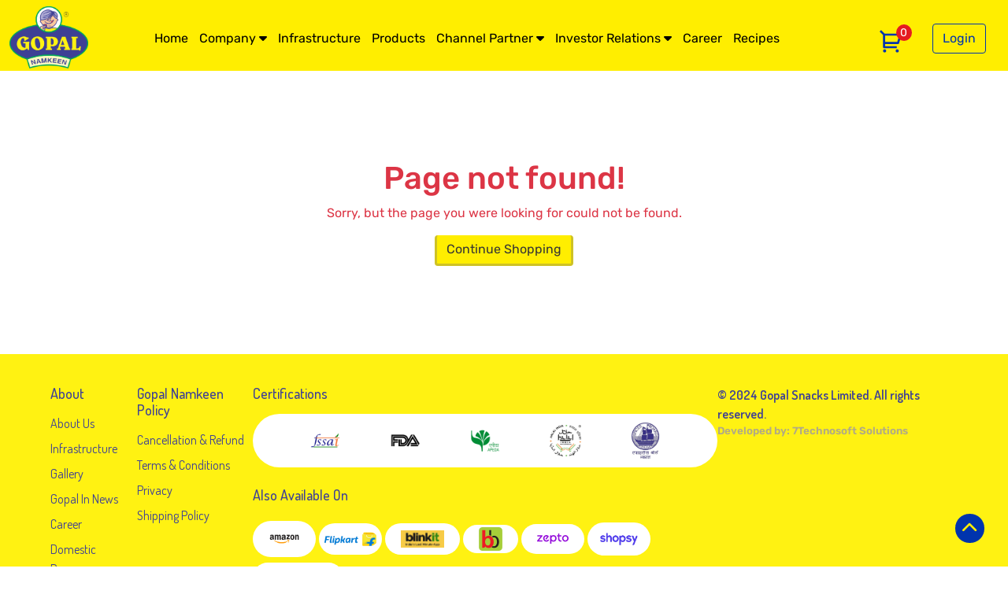

--- FILE ---
content_type: text/html; charset=UTF-8
request_url: https://www.gopalnamkeen.com/productinfo/6373-khatta-meetha-sev-murmura
body_size: 11534
content:
<!DOCTYPE html>
<html lang="en">

<head>
    <meta charset="UTF-8">
    <meta name="viewport"
        content="user-scalable=no, initial-scale=1.0, maximum-scale=1.0, minimum-scale=1.0, width=device-width, height=device-height, target-densitydpi=device-dpi" />
    <link rel="shortcut icon" href="https://www.gopalnamkeen.com/media/logos/gopal-namkeen-logo.png" />
    <meta name="csrf-token" content="oh6FGtNO4u5HMVtZNWpuOkdzF7cyWoUkguwQovjT">
    <title>
                        PAGE NOT FOUND
 - Gopal Snacks Limited.
            </title>

    
    
    

    <link rel="canonical" href="https://www.gopalnamkeen.com/productinfo/6373-khatta-meetha-sev-murmura">

    <meta name="google-site-verification" content="ayPpX4qbEjBMbWAnFAMaOdhovq_qHQFWD91jlZVL44w" />

    <!-- Google tag (gtag.js) -->
    <script async src="https://www.googletagmanager.com/gtag/js?id=G-JNC5KPDCMS"></script>
    <script>
      window.dataLayer = window.dataLayer || [];
      function gtag(){dataLayer.push(arguments);}
      gtag('js', new Date());
      gtag('config', 'G-JNC5KPDCMS');
    </script>

    <link type="text/css" rel="stylesheet"
        href="https://cdnjs.cloudflare.com/ajax/libs/font-awesome/6.4.2/css/all.min.css" />
    <link type="text/css" href="https://www.gopalnamkeen.com/front/css/bootstrap.min.css" rel="stylesheet">
    <link type="text/css" rel="stylesheet" href="https://www.gopalnamkeen.com/front/css/fontscss2.css">
    <link type="text/css" rel="stylesheet" href="https://www.gopalnamkeen.com/front/css/owl.carousel.min.css">
    <link type="text/css" rel="stylesheet" href="https://www.gopalnamkeen.com/front/css/owl.theme.default.min.css">
    <link type="text/css" rel="stylesheet" href="https://www.gopalnamkeen.com/front/css/validation.css">
    <link type="text/css" rel="stylesheet" href="https://www.gopalnamkeen.com/front/css/slick.min.css">
    <link type="text/css" rel="stylesheet" href="https://www.gopalnamkeen.com/front/css/toastr.min.css">
    <link type="text/css" rel="stylesheet" href="https://www.gopalnamkeen.com/front/css/all-animation.css">
    <link type="text/css" rel="stylesheet" href="https://www.gopalnamkeen.com/front/css/header.css">
    <link type="text/css" rel="stylesheet" href="https://www.gopalnamkeen.com/front/css/root-color.css">
        <link href="https://fonts.googleapis.com/css2?family=Dosis:wght@200..800&family=Nunito:ital,wght@0,200..1000;1,200..1000&display=swap" rel="stylesheet">

    <link href="https://www.gopalnamkeen.com/front/aos/aos.css" rel="stylesheet">


    <!-- Tagify CSS -->
    <link type="text/css" rel="stylesheet" href="https://www.gopalnamkeen.com/front/tagify/css/tagify.css" />
    <link type="text/css" rel="stylesheet" href="https://www.gopalnamkeen.com/front/css/lighgallary.min.css" />

        <link rel="stylesheet" href="https://www.gopalnamkeen.com/front/css/style.css">
    <style>
        .page-height {
            height: 50vh !important;
            width: 100%;
            display: flex;
            align-items: center;
            justify-content: center;
        }
    </style>

        <style>
        /* ::-webkit-scrollbar:vertical{
            display: none;
        } */
        html,
        body {
            max-width: 100%;
            overflow-x: hidden;
        }

        /* loader css */
        /* #loading_indicator {
            position: absolute;
            top: 0;
            bottom: 0;
            left: 0;
            right: 0;
            margin: auto;
            border: 10px solid #FFEE00;
            border-radius: 50%;
            border-top: 10px solid blue;
            width: 100px;
            height: 100px;
            animation: spinIndicator 1s linear infinite;
        }

        @keyframes  spinIndicator {
            100% {
                transform: rotate(180deg);
            }
        } */
        @media  screen and (max-width:1199.98px) {
            .mobile-wrapper {
                position: absolute;
                top: 95px;
                background: white;
                width: 100%;
                transition: .5s ease-in;
                padding-left: 0px;
            }

            .navbar-collapse.show {
                top: 10px !important;
                position: relative !important;
                transition: .5s ease-in !important;
                height: calc(100vh - 100px) !important;

            }

            .mobile-droup .dropdown-menu-hover {
                position: relative;
            }

            .mobile-sub-investor-title .drop-bg {
                background-color: transparent
            }

            a:hover {
                color: unset;
            }
        }

        .User-Dropdown {
            z-index: 99;
        }

        .dropdown-toggle::after {
            content: none;
        }

        .z-position {
            position: relative;
            z-index: 1;
        }

        .z-header {
            z-index: 4;
        }

        img.lazy {
            /* max-height: 500px !important; */
        }
    </style>

    <style>
        .theme-bg {
            background-color: var(--theme-yFFEE00) !important;
        }

        #btn-back-to-top {
            position: fixed;
            background-color: var(--txt-b0034AD) !important;
            height: 37px;
            width: 37px;
            bottom: 30px;
            right: 30px;
            display: none;
            border-radius: 100%;
            display: flex !important;
            justify-content: center;
            align-items: center;
            z-index: 9999;
        }

        .fa-solid.fa-chevron-up {
            color: #FFEE00 !important;
            font-size: 1.3rem;
        }

        #btn-back-to-top .fa-solid.fa-chevron-up:hover {
            font-size: 1rem;
            transition: 0.3s ease-in;

        }

        .header-cart {
            display: flex;
            align-items: flex-start;
            flex-direction: row;
            flex-wrap: nowrap;
            justify-content: center;
            margin-right: 20px;
            padding-top: 5px;
            position: relative;
            width: 32px;
            height: auto;
        }

        .header-cart span {
            position: absolute;
            top: 0px;
            right: -10px;
            border-radius: 50%;
            background: #E51B21;
            width: 20px;
            height: auto;
            text-align: center;
            font-size: 14px;
            color: #fff;
        }

        .user-name {
            /* text-align: right; */
        }

        .download-btn {
            text-decoration: none;
            font-size: 16px;
            font-weight: 500;
            color: #000000;
        }

        .download-btn:hover {
            color: var(--txt-b0034AD);
            text-decoration-line: underline;
        }

        .footer-quick-links li {
            margin: 0 8px;
        }

        .footer-quick-links li a {
            font-size: 12px;
            text-transform: capitalize;
            font-weight: 500;
            text-decoration: underline !important;
            color: #000;
        }

        .footer-quick-links li a:hover {
            color: var(--txt-b0034AD) !important;
        }

        .footer-title {
            font-size: 14px;
            text-transform: uppercase;
            color: #000 !important;
            font-weight: 500;
        }

        .footer-social-img {
            width: 20px;
            height: auto;
            margin: 6px;
        }

        .certifications-img {
            width: 50px;
            height: auto;
        }

        .inputWithIcon {
            position: relative;
        }

        .inputWithIcon i {
            position: absolute;
            left: 0;
            top: 20px;
            padding: 9px 8px;
            color: #aaa;
            transition: 0.3s;
        }

        .inputWithIcon input[type="email"] {
            width: 100%;
            border: 2px solid #aaa;
            border-radius: 4px;
            margin: 8px 0;
            outline: none;
            padding: 8px 8px 8px 40px;
            box-sizing: border-box;
            transition: 0.3s;
        }

        .inputWithIcon input[type="email"]:focus {
            border-color: #0034AD;
            box-shadow: 0 0 8px 0 #0034AD;
        }

        img.lazy-loading {
            width: 700px;
            height: auto;
            display: block;
            /* optional way, set loading as background */
            background-image: url('https://www.gopalnamkeen.com/front/assets/images/lazy-loader.svg');
            background-repeat: no-repeat;
            background-position: 50% 50%;
        }

        img.lazy {
            width: 100% !important;
            max-height: 100% !important;
            display: block;
            background-image: url('https://www.gopalnamkeen.com/front/assets/images/lazy-loader.svg');
            background-repeat: no-repeat;
            background-position: 50% 50% !important;
            object-fit: scale-down !important;
        }
        #web-footer{
        display: flex;
        background-color: #FFF212;
        padding: 40px 5%;
        gap: 35px;
    }
    #web-footer .footer-box h3{
        color: #3E4095;
        font-family: "Dosis", sans-serif;
        margin-bottom: 15px;
        font-size: 18px!important;
    }
    #web-footer .footer-box ul{
        list-style-type: none;
        padding-left: 0;
    }
    #web-footer .footer-box ul li{
        margin-top: 7px;
    }
    #web-footer .footer-box ul li a{
        color: #3E4095;
        text-decoration: none;
        font-family: "Dosis", sans-serif;
    }
    .footer-box .logo-box{
        display: flex;
        align-items: center;
        justify-content: space-evenly;
        gap: 15px;
        margin-bottom: 25px;
        background-color: #fff;
        padding: 10px;
        border-radius: 35px;
        margin-top: 10px;
    }
    .footer-box .logo-box img{
        width: 40px;
    }
    .footer-box .amazon-logo{
        width: 80px;
        padding: 3px 20px;
        background-color: #fff;
        border-radius: 24px;
        margin-top: 7px;
    }
    .copyright{
        display: flex;
        align-items: end;
        color: #3E4095;
    }
    .copyright p{
        font-weight: 600;
        font-family: "Dosis", sans-serif;
    }
    .break-text{
        display: block;
        color: #a29c9cd9 !important;
        font-size: smaller;
    }
    @media (max-width: 600px){
        #web-footer{
            flex-wrap: wrap;
        }
    }
    </style>

    <script type="text/javascript" src="https://www.gopalnamkeen.com/front/js/jquery-3.6.3.min.js"></script>
    <!-- scroll to top -->
    <script type="text/javascript" src="https://www.gopalnamkeen.com/front/aos/aos.js"></script>
    <!-- Tagify JavaScript -->
    <script type="text/javascript" src="https://www.gopalnamkeen.com/front/tagify/js/tagify.min.js"></script>
    <!-- Lazy Load JavaScript -->
    <script type="text/javascript" src="https://www.gopalnamkeen.com/front/jquery-lazy/js/jquery.lazy.min.js"></script>
    <script type="text/javascript" src="https://www.gopalnamkeen.com/front/jquery-lazy/js/jquery.lazy.plugins.min.js"></script>
    
    <script type="application/ld+json">

        {

        "@context": "https://schema.org",

        "@type": "FoodEstablishment",

        "name": "Gopal Snacks Limited",

        "image": "https://www.gopalnamkeen.com/front/assets/images/logo.png",

        "@id": "",

        "url": "https://www.gopalnamkeen.com/",

        "telephone": "8511212345",

        "menu": "https://www.gopalnamkeen.com/products",

        "servesCuisine": "",

        "acceptsReservations": "false",

        "address": {

        "@type": "PostalAddress",

        "streetAddress": "Plot No. G2322-23-24, GIDC, Metoda, Tal - Lodhika",

        "addressLocality": "Rajkot",

        "postalCode": "360021",

        "addressCountry": "IN"

        },

        "openingHoursSpecification": {

        "@type": "OpeningHoursSpecification",

        "dayOfWeek": [

        "Monday",

        "Tuesday",

        "Wednesday",

        "Thursday",

        "Friday",

        "Saturday"

        ],

        "opens": "09:00",

        "closes": "21:00"

        },

        "sameAs": [

        "https://www.facebook.com/Gopalsnacksofficial?mibextid=ZbWKwL%C2%A0",

        "https://x.com/Gopal_Namkeen",

        "https://in.linkedin.com/company/gopalsnacks",

        "https://www.instagram.com/gopal_namkeen/",

        "https://www.youtube.com/@GopalSnacksLimited"

        ]

        }

    </script>

</head>

<body>
    <header class="sticky-top bg-color z-header d-md-block d-none">
    <nav class="navbar navbar-expand-xl pt-2 pb-2 pb-xl-0 navbar-light flex-nowrap">
        <div class="container d-block container-max">
            <div class='row'>
                <div class='col-xl-1 col-2'>
                    <a class="navbar-brand z-position" href="https://www.gopalnamkeen.com">
                        <img width='100px' src="https://www.gopalnamkeen.com/front/assets/images/logo.png" alt="Gopal Snacks">
                    </a>
                </div>
                <div class='col-xl-9 mobile-wrapper d-flex pe-0 justify-content-center align-items-center'>
                    <div class="collapse navbar-collapse justify-content-center" id="navbarTogglerDemo02">
                        <ul class="navbar-nav">
                            <li class="nav-item">
                                <a class="nav-link "
                                    aria-current="page" href="https://www.gopalnamkeen.com">Home</a>
                            </li>
                            <li class="nav-item  dropdown-hover-item" id="navbarDropdownMenuLink">
                                <a data-toggle="dropdown" aria-haspopup="true" aria-expanded="false"
                                    class="nav-link d-none d-xl-block dropdown-toggle dropdown-toggle-custom "
                                    href="https://www.gopalnamkeen.com/company">Company <i
                                        class="fa-solid fa-caret-down ml-2"></i></a>
                                <div
                                    class="d-flex flex-row align-items-center
                                                    justify-content-between  d-block d-xl-none">
                                    <a class="nav-link "
                                        href="https://www.gopalnamkeen.com/company">Company</a>

                                    <i id="ChangeToggle" onclick="chngimg(true)"
                                        class="fa-solid hide-droup fa-caret-down float-end dropdown-toggle ml-2 dropdown-toggle-split dropdown-toggle-custom"
                                        data-toggle="dropdown" aria-haspopup="true" aria-expanded="false"></i>

                                    <i style='display:none' id='ChangeToggleclose' onclick="chngimg(false)"
                                        class="fa-solid hide-droup fa-caret-up float-end dropdown-toggle ml-2 dropdown-toggle-split dropdown-toggle-custom"
                                        data-toggle="dropdown" aria-haspopup="true" aria-expanded="false"></i>
                                </div>
                                <ul class="dropdown-menu dropdown-menu-hover dropdown-menu-mobile"
                                    aria-labelledby="navbarDropdownMenuLink" id="company_ul">

                                    
                                    <li>
                                        <a style="padding:10px !important"
                                            class="dropdown-item dropdown-item-hover "
                                            href="https://www.gopalnamkeen.com/news-events">News & Events</a>
                                    </li>
                                    
                                </ul>
                            </li>
                            <li class="nav-item">
                                <a class="nav-link "
                                    href="https://www.gopalnamkeen.com/infrastructure">Infrastructure</a>
                            </li>
                            <li class="nav-item">
                                <a class="nav-link "
                                    href="https://www.gopalnamkeen.com/products">Products</a>
                            </li>


                            <li class="nav-item dropdown-hover-item" id="navbarDropdownMenuLink">
                                <a class="nav-link dropdown-toggle d-none d-xl-block "
                                    href="https://www.gopalnamkeen.com/channel-partners" data-toggle="dropdown" aria-haspopup="true"
                                    aria-expanded="false">
                                    Channel
                                    Partner <i class="fa-solid fa-caret-down ml-2"></i></a>
                                <div
                                    class="d-flex flex-row align-items-center
                                                 justify-content-between  d-block d-xl-none">
                                    <a class="nav-link "
                                        href="https://www.gopalnamkeen.com/channel-partners">
                                        Channel
                                        Partner</a>
                                    <i id='channeldropdowndown' onclick="channeldropdown(true)"
                                        class="fa-solid fa-caret-down dropdown-toggle ml-2 dropdown-toggle-split dropdown-toggle-custom"
                                        data-toggle="dropdown" aria-haspopup="true" aria-expanded="false"></i>
                                    <i style='display:none' id='channeldropdownup' onclick="channeldropdown(false)"
                                        class="fa-solid fa-caret-up dropdown-toggle ml-2 dropdown-toggle-split dropdown-toggle-custom"
                                        data-toggle="dropdown" aria-haspopup="true" aria-expanded="false"></i>
                                </div>
                                <ul class="dropdown-menu dropdown-menu-hover channel-dropdown"
                                    aria-labelledby="navbarDropdownMenuLink">

                                    <li><a class="dropdown-item dropdown-item-hover "
                                            href="https://www.gopalnamkeen.com/distributor-agency-inquiry">Distributor Inquiry</a>
                                    </li>
                                    <li><a class="dropdown-item dropdown-item-hover "
                                            href="https://www.gopalnamkeen.com/import-export-inqury">Export
                                            Inquiry</a>
                                    </li>
                                    <li><a class="dropdown-item dropdown-item-hover "
                                            href="https://www.gopalnamkeen.com/supplier-form">Supplier Form</a>
                                    </li>
                                </ul>
                            </li>


                            

                                                            <li class="nav-item dropdown dropdown-hover-item" id="navbarDropdownMenuLink"
                                    data-toggle="dropdown" aria-haspopup="true" aria-expanded="false">
                                    <div
                                        class="d-flex flex-row align-items-center
                                                 justify-content-between">
                                        <a class="nav-link dropdown-toggle "
                                            href="#" id="dropdownMenuButton" role="button"
                                            data-bs-toggle="dropdown">Investor Relations <i
                                                class="fa-solid fa-caret-down ml-2 d-none d-xl-inline-block"></i></a>
                                        <i id='investordropdown' onclick="investordropdown(true)"
                                            class="fa-solid fa-caret-down d-xl-none me-2"></i>
                                        <i style='display:none' id='investordropup' onclick="investordropdown(false)"
                                            class="fa-solid fa-caret-up d-xl-none me-2"></i>
                                    </div>
                                    <div class='megamenu'>
                                        <ul class="dropdown-menu dropdown-menu-hover investor-menu"
                                            aria-labelledby="dropdownMenuButton" id="category_menu">
                                                                                                                                                                                                <li class="nav-item dropdown-hover-item"
                                                        id="navbarDropdownMenuLinksub">
                                                        <a class="dropdown-item dropdown-item-hover  d-none d-xl-flex align-items-center justify-content-between dropdown"
                                                            href="https://www.gopalnamkeen.com/corporate-governance">
                                                            <span
                                                                class="investor-title">Governance</span>
                                                                                                                            <i class="fa-solid fa-caret-right"></i>
                                                                                                                    </a>
                                                        <div
                                                            class="d-flex flex-row align-items-center
                                                                    justify-content-between d-block d-xl-none mobile-sub-investor-title">
                                                            <a style="padding-right: 0px !important; padding-left: 0px !important"
                                                                class="dropdown-item dropdown-item-hover "
                                                                href="https://www.gopalnamkeen.com/corporate-governance">
                                                                <span
                                                                    class="investor-title ps-2">Governance</span>
                                                            </a>
                                                                                                                            <a id='investordropsubdown_governance'
                                                                    onclick="investordropdownsubmenu(true, 'governance')">
                                                                    <i class="fa-solid fa-caret-down py-1 px-2"></i>

                                                                </a>
                                                                <a style='display:none'
                                                                    id='investordropsubup_governance'
                                                                    onclick="investordropdownsubmenu(false, 'governance')">
                                                                    <i class="fa-solid fa-caret-up py-1 px-2"></i>

                                                                </a>
                                                                                                                    </div>

                                                                                                                    <ul class="dropdown-menu dropdown-submenu dropdown-menu_governance"
                                                                aria-labelledby='navbarDropdownMenuLinksub'>
                                                                                                                                                                                                                                                                                <li>
                                                                            <a class="dropdown-item dropdown-item-hover investor-title "
                                                                                href="https://www.gopalnamkeen.com/board-of-directors"
                                                                                data-target="">Board of Directors</a>
                                                                        </li>
                                                                                                                                                                                                                                                                                                                                                    <li>
                                                                            <a class="dropdown-item dropdown-item-hover investor-title "
                                                                                href="https://www.gopalnamkeen.com/board-committees"
                                                                                data-target="">Board Committees</a>
                                                                        </li>
                                                                                                                                                                                                                                                                                                                                                    <li>
                                                                            <a class="dropdown-item dropdown-item-hover investor-title "
                                                                                href="https://www.gopalnamkeen.com/corporate-governance-policies"
                                                                                data-target="">Corporate Governance Policies</a>
                                                                        </li>
                                                                                                                                                                                                                                                                                                                                                    <li>
                                                                            <a class="dropdown-item dropdown-item-hover investor-title "
                                                                                href="https://www.gopalnamkeen.com/charter-documents"
                                                                                data-target="">Charter Documents</a>
                                                                        </li>
                                                                                                                                                                                                </ul>
                                                                                                            </li>
                                                                                                                                                                                                                                                <li class="nav-item dropdown-hover-item"
                                                        id="navbarDropdownMenuLinksub">
                                                        <a class="dropdown-item dropdown-item-hover  d-none d-xl-flex align-items-center justify-content-between dropdown"
                                                            href="https://www.gopalnamkeen.com/financial">
                                                            <span
                                                                class="investor-title">Financials</span>
                                                                                                                            <i class="fa-solid fa-caret-right"></i>
                                                                                                                    </a>
                                                        <div
                                                            class="d-flex flex-row align-items-center
                                                                    justify-content-between d-block d-xl-none mobile-sub-investor-title">
                                                            <a style="padding-right: 0px !important; padding-left: 0px !important"
                                                                class="dropdown-item dropdown-item-hover "
                                                                href="https://www.gopalnamkeen.com/financial">
                                                                <span
                                                                    class="investor-title ps-2">Financials</span>
                                                            </a>
                                                                                                                            <a id='investordropsubdown_financials'
                                                                    onclick="investordropdownsubmenu(true, 'financials')">
                                                                    <i class="fa-solid fa-caret-down py-1 px-2"></i>

                                                                </a>
                                                                <a style='display:none'
                                                                    id='investordropsubup_financials'
                                                                    onclick="investordropdownsubmenu(false, 'financials')">
                                                                    <i class="fa-solid fa-caret-up py-1 px-2"></i>

                                                                </a>
                                                                                                                    </div>

                                                                                                                    <ul class="dropdown-menu dropdown-submenu dropdown-menu_financials"
                                                                aria-labelledby='navbarDropdownMenuLinksub'>
                                                                                                                                                                                                                                                                                                                                                                                                                                                                                                                                                                                                                                                                                                <li>
                                                                            <a class="dropdown-item dropdown-item-hover investor-title "
                                                                                href="https://www.gopalnamkeen.com/standalone-financial-statements"
                                                                                data-target="">Standalone Financials of the company</a>
                                                                        </li>
                                                                                                                                                                                                                                                                                                                                                                                                                                                                                                                                                            <li>
                                                                            <a class="dropdown-item dropdown-item-hover investor-title "
                                                                                href="https://www.gopalnamkeen.com/quarterly-financial-result"
                                                                                data-target="">Quarterly Financial Result</a>
                                                                        </li>
                                                                                                                                                                                                </ul>
                                                                                                            </li>
                                                                                                                                                                                                                                                <li class="nav-item dropdown-hover-item"
                                                        id="navbarDropdownMenuLinksub">
                                                        <a class="dropdown-item dropdown-item-hover  d-none d-xl-flex align-items-center justify-content-between "
                                                            href="https://www.gopalnamkeen.com/offer-documents">
                                                            <span
                                                                class="investor-title">Offer Documents</span>
                                                                                                                    </a>
                                                        <div
                                                            class="d-flex flex-row align-items-center
                                                                    justify-content-between d-block d-xl-none mobile-sub-investor-title">
                                                            <a style="padding-right: 0px !important; padding-left: 0px !important"
                                                                class="dropdown-item dropdown-item-hover "
                                                                href="https://www.gopalnamkeen.com/offer-documents">
                                                                <span
                                                                    class="investor-title ps-2">Offer Documents</span>
                                                            </a>
                                                                                                                    </div>

                                                                                                            </li>
                                                                                                                                                                                                                                                <li class="nav-item dropdown-hover-item"
                                                        id="navbarDropdownMenuLinksub">
                                                        <a class="dropdown-item dropdown-item-hover  d-none d-xl-flex align-items-center justify-content-between "
                                                            href="https://www.gopalnamkeen.com/annual-report">
                                                            <span
                                                                class="investor-title">Annual Report</span>
                                                                                                                    </a>
                                                        <div
                                                            class="d-flex flex-row align-items-center
                                                                    justify-content-between d-block d-xl-none mobile-sub-investor-title">
                                                            <a style="padding-right: 0px !important; padding-left: 0px !important"
                                                                class="dropdown-item dropdown-item-hover "
                                                                href="https://www.gopalnamkeen.com/annual-report">
                                                                <span
                                                                    class="investor-title ps-2">Annual Report</span>
                                                            </a>
                                                                                                                    </div>

                                                                                                            </li>
                                                                                                                                                                                                                                                <li class="nav-item dropdown-hover-item"
                                                        id="navbarDropdownMenuLinksub">
                                                        <a class="dropdown-item dropdown-item-hover  d-none d-xl-flex align-items-center justify-content-between "
                                                            href="https://www.gopalnamkeen.com/investor-grievance">
                                                            <span
                                                                class="investor-title">Investor Grievance</span>
                                                                                                                    </a>
                                                        <div
                                                            class="d-flex flex-row align-items-center
                                                                    justify-content-between d-block d-xl-none mobile-sub-investor-title">
                                                            <a style="padding-right: 0px !important; padding-left: 0px !important"
                                                                class="dropdown-item dropdown-item-hover "
                                                                href="https://www.gopalnamkeen.com/investor-grievance">
                                                                <span
                                                                    class="investor-title ps-2">Investor Grievance</span>
                                                            </a>
                                                                                                                    </div>

                                                                                                            </li>
                                                                                                                                                                                                                                                                                                                                                                                                                                                                                                                                        <li class="nav-item dropdown-hover-item"
                                                        id="navbarDropdownMenuLinksub">
                                                        <a class="dropdown-item dropdown-item-hover  d-none d-xl-flex align-items-center justify-content-between dropdown"
                                                            href="https://www.gopalnamkeen.com/corporate-announcement">
                                                            <span
                                                                class="investor-title">Corporate Announcements</span>
                                                                                                                            <i class="fa-solid fa-caret-right"></i>
                                                                                                                    </a>
                                                        <div
                                                            class="d-flex flex-row align-items-center
                                                                    justify-content-between d-block d-xl-none mobile-sub-investor-title">
                                                            <a style="padding-right: 0px !important; padding-left: 0px !important"
                                                                class="dropdown-item dropdown-item-hover "
                                                                href="https://www.gopalnamkeen.com/corporate-announcement">
                                                                <span
                                                                    class="investor-title ps-2">Corporate Announcements</span>
                                                            </a>
                                                                                                                            <a id='investordropsubdown_corporate-announcements'
                                                                    onclick="investordropdownsubmenu(true, 'corporate-announcements')">
                                                                    <i class="fa-solid fa-caret-down py-1 px-2"></i>

                                                                </a>
                                                                <a style='display:none'
                                                                    id='investordropsubup_corporate-announcements'
                                                                    onclick="investordropdownsubmenu(false, 'corporate-announcements')">
                                                                    <i class="fa-solid fa-caret-up py-1 px-2"></i>

                                                                </a>
                                                                                                                    </div>

                                                                                                                    <ul class="dropdown-menu dropdown-submenu dropdown-menu_corporate-announcements"
                                                                aria-labelledby='navbarDropdownMenuLinksub'>
                                                                                                                                                                                                                                                                                <li>
                                                                            <a class="dropdown-item dropdown-item-hover investor-title "
                                                                                href="https://www.gopalnamkeen.com/board-meetings"
                                                                                data-target="">Board Meetings</a>
                                                                        </li>
                                                                                                                                                                                                                                                                                                                                                    <li>
                                                                            <a class="dropdown-item dropdown-item-hover investor-title "
                                                                                href="https://www.gopalnamkeen.com/disclosure-under-regulation-30-of-sebi-lodr-regulation-2015"
                                                                                data-target="">Disclosure under Regulation 30 of SEBI (LODR) Regulation 2015</a>
                                                                        </li>
                                                                                                                                                                                                                                                                                                                                                    <li>
                                                                            <a class="dropdown-item dropdown-item-hover investor-title "
                                                                                href="https://www.gopalnamkeen.com/newspaper-publication"
                                                                                data-target="">Newspaper Publication</a>
                                                                        </li>
                                                                                                                                                                                                                                                                                                                                                    <li>
                                                                            <a class="dropdown-item dropdown-item-hover investor-title "
                                                                                href="https://www.gopalnamkeen.com/trading-window-closure"
                                                                                data-target="">Trading Window Closure</a>
                                                                        </li>
                                                                                                                                                                                                </ul>
                                                                                                            </li>
                                                                                                                                                                                                                                                <li class="nav-item dropdown-hover-item"
                                                        id="navbarDropdownMenuLinksub">
                                                        <a class="dropdown-item dropdown-item-hover  d-none d-xl-flex align-items-center justify-content-between "
                                                            href="https://www.gopalnamkeen.com/disclosure-under-regulation-46-of-sebi-lodr-regulation-2015">
                                                            <span
                                                                class="investor-title">Disclosure under Regulation 46 of SEBI (LODR) Regulation 2015</span>
                                                                                                                    </a>
                                                        <div
                                                            class="d-flex flex-row align-items-center
                                                                    justify-content-between d-block d-xl-none mobile-sub-investor-title">
                                                            <a style="padding-right: 0px !important; padding-left: 0px !important"
                                                                class="dropdown-item dropdown-item-hover "
                                                                href="https://www.gopalnamkeen.com/disclosure-under-regulation-46-of-sebi-lodr-regulation-2015">
                                                                <span
                                                                    class="investor-title ps-2">Disclosure under Regulation 46 of SEBI (LODR) Regulation 2015</span>
                                                            </a>
                                                                                                                    </div>

                                                                                                            </li>
                                                                                                                                                                                                                                                <li class="nav-item dropdown-hover-item"
                                                        id="navbarDropdownMenuLinksub">
                                                        <a class="dropdown-item dropdown-item-hover  d-none d-xl-flex align-items-center justify-content-between dropdown"
                                                            href="https://www.gopalnamkeen.com/statutory-filings">
                                                            <span
                                                                class="investor-title">Statutory Filings</span>
                                                                                                                            <i class="fa-solid fa-caret-right"></i>
                                                                                                                    </a>
                                                        <div
                                                            class="d-flex flex-row align-items-center
                                                                    justify-content-between d-block d-xl-none mobile-sub-investor-title">
                                                            <a style="padding-right: 0px !important; padding-left: 0px !important"
                                                                class="dropdown-item dropdown-item-hover "
                                                                href="https://www.gopalnamkeen.com/statutory-filings">
                                                                <span
                                                                    class="investor-title ps-2">Statutory Filings</span>
                                                            </a>
                                                                                                                            <a id='investordropsubdown_statutory-filings'
                                                                    onclick="investordropdownsubmenu(true, 'statutory-filings')">
                                                                    <i class="fa-solid fa-caret-down py-1 px-2"></i>

                                                                </a>
                                                                <a style='display:none'
                                                                    id='investordropsubup_statutory-filings'
                                                                    onclick="investordropdownsubmenu(false, 'statutory-filings')">
                                                                    <i class="fa-solid fa-caret-up py-1 px-2"></i>

                                                                </a>
                                                                                                                    </div>

                                                                                                                    <ul class="dropdown-menu dropdown-submenu dropdown-menu_statutory-filings"
                                                                aria-labelledby='navbarDropdownMenuLinksub'>
                                                                                                                                                                                                                                                                                <li>
                                                                            <a class="dropdown-item dropdown-item-hover investor-title "
                                                                                href="https://www.gopalnamkeen.com/shareholding-pattern"
                                                                                data-target="">Shareholding Pattern</a>
                                                                        </li>
                                                                                                                                                                                                                                                                                                                                                    <li>
                                                                            <a class="dropdown-item dropdown-item-hover investor-title "
                                                                                href="https://www.gopalnamkeen.com/corporate-governance-reports"
                                                                                data-target="">Corporate Governance Reports</a>
                                                                        </li>
                                                                                                                                                                                                                                                                                                                                                    <li>
                                                                            <a class="dropdown-item dropdown-item-hover investor-title "
                                                                                href="https://www.gopalnamkeen.com/reconciliation-of-share-capital-audit-report"
                                                                                data-target="">Reconciliation of share capital Audit report</a>
                                                                        </li>
                                                                                                                                                                                                                                                                                                                                                    <li>
                                                                            <a class="dropdown-item dropdown-item-hover investor-title "
                                                                                href="https://www.gopalnamkeen.com/investor-complaints"
                                                                                data-target="">Investor Complaints</a>
                                                                        </li>
                                                                                                                                                                                                                                                                                                                                                    <li>
                                                                            <a class="dropdown-item dropdown-item-hover investor-title "
                                                                                href="https://www.gopalnamkeen.com/certificate-under-regulation-74-5-of-sebi-dp-reg-2018"
                                                                                data-target="">Certificate under Regulation 74(5) of SEBI (DP) Reg. 2018</a>
                                                                        </li>
                                                                                                                                                                                                                                                                                                                                                    <li>
                                                                            <a class="dropdown-item dropdown-item-hover investor-title "
                                                                                href="https://www.gopalnamkeen.com/certificate-under-regulation-3-5-of-sebi-pit-reg-2015"
                                                                                data-target="">Certificate under Regulation 3(5) of SEBI (PIT) Reg. 2015</a>
                                                                        </li>
                                                                                                                                                                                                                                                                                                                                                    <li>
                                                                            <a class="dropdown-item dropdown-item-hover investor-title "
                                                                                href="https://www.gopalnamkeen.com/certificate-under-regulation-40-9-of-sebi-lodr-reg-2015"
                                                                                data-target="">Certificate under Regulation 40(9) of SEBI (LODR) Reg. 2015</a>
                                                                        </li>
                                                                                                                                                                                                                                                                                                                                                    <li>
                                                                            <a class="dropdown-item dropdown-item-hover investor-title "
                                                                                href="https://www.gopalnamkeen.com/certificate-under-regulation-7-3-of-sebi-lodr-reg-2015"
                                                                                data-target="">Certificate under Regulation 7(3) of SEBI (LODR) Reg. 2015</a>
                                                                        </li>
                                                                                                                                                                                                                                                                                                                                                    <li>
                                                                            <a class="dropdown-item dropdown-item-hover investor-title "
                                                                                href="https://www.gopalnamkeen.com/related-party-transactions"
                                                                                data-target="">Related party transactions</a>
                                                                        </li>
                                                                                                                                                                                                                                                                                                                                                    <li>
                                                                            <a class="dropdown-item dropdown-item-hover investor-title "
                                                                                href="https://www.gopalnamkeen.com/fund-raising-by-an-entity-identified-as-a-large-corporate"
                                                                                data-target="">Fund raising by an entity identified as a large corporate</a>
                                                                        </li>
                                                                                                                                                                                                </ul>
                                                                                                            </li>
                                                                                                                                                                                                                                                                                                                                                                                                                                                                                                                                        <li class="nav-item dropdown-hover-item"
                                                        id="navbarDropdownMenuLinksub">
                                                        <a class="dropdown-item dropdown-item-hover  d-none d-xl-flex align-items-center justify-content-between dropdown"
                                                            href="https://www.gopalnamkeen.com/others">
                                                            <span
                                                                class="investor-title">Others</span>
                                                                                                                            <i class="fa-solid fa-caret-right"></i>
                                                                                                                    </a>
                                                        <div
                                                            class="d-flex flex-row align-items-center
                                                                    justify-content-between d-block d-xl-none mobile-sub-investor-title">
                                                            <a style="padding-right: 0px !important; padding-left: 0px !important"
                                                                class="dropdown-item dropdown-item-hover "
                                                                href="https://www.gopalnamkeen.com/others">
                                                                <span
                                                                    class="investor-title ps-2">Others</span>
                                                            </a>
                                                                                                                            <a id='investordropsubdown_others'
                                                                    onclick="investordropdownsubmenu(true, 'others')">
                                                                    <i class="fa-solid fa-caret-down py-1 px-2"></i>

                                                                </a>
                                                                <a style='display:none'
                                                                    id='investordropsubup_others'
                                                                    onclick="investordropdownsubmenu(false, 'others')">
                                                                    <i class="fa-solid fa-caret-up py-1 px-2"></i>

                                                                </a>
                                                                                                                    </div>

                                                                                                                    <ul class="dropdown-menu dropdown-submenu dropdown-menu_others"
                                                                aria-labelledby='navbarDropdownMenuLinksub'>
                                                                                                                                                                                                                                                                                <li>
                                                                            <a class="dropdown-item dropdown-item-hover investor-title "
                                                                                href="https://www.gopalnamkeen.com/material-creditors"
                                                                                data-target="">Material Creditors</a>
                                                                        </li>
                                                                                                                                                                                                                                                                                                                                                                                                                                                                                                                                                            <li>
                                                                            <a class="dropdown-item dropdown-item-hover investor-title "
                                                                                href="https://www.gopalnamkeen.com/industry-report"
                                                                                data-target="">Industry Report</a>
                                                                        </li>
                                                                                                                                                                                                                                                                                                                                                                                                                                                                                                                                                            <li>
                                                                            <a class="dropdown-item dropdown-item-hover investor-title "
                                                                                href="https://www.gopalnamkeen.com/annual-return"
                                                                                data-target="">Annual Return</a>
                                                                        </li>
                                                                                                                                                                                                                                                                                                                                                    <li>
                                                                            <a class="dropdown-item dropdown-item-hover investor-title "
                                                                                href="https://www.gopalnamkeen.com/secretarial-compliance-report"
                                                                                data-target="">Secretarial Compliance Report</a>
                                                                        </li>
                                                                                                                                                                                                                                                                                                                                                    <li>
                                                                            <a class="dropdown-item dropdown-item-hover investor-title "
                                                                                href="https://www.gopalnamkeen.com/dividend"
                                                                                data-target="">Dividend</a>
                                                                        </li>
                                                                                                                                                                                                </ul>
                                                                                                            </li>
                                                                                                                                                                                                                                                <li class="nav-item dropdown-hover-item"
                                                        id="navbarDropdownMenuLinksub">
                                                        <a class="dropdown-item dropdown-item-hover  d-none d-xl-flex align-items-center justify-content-between dropdown"
                                                            href="https://www.gopalnamkeen.com/schedule-of-analyst-or-institutional-investor-meet-and-presentations">
                                                            <span
                                                                class="investor-title">Schedule of Analyst or Institutional Investor Meet and Presenttations</span>
                                                                                                                            <i class="fa-solid fa-caret-right"></i>
                                                                                                                    </a>
                                                        <div
                                                            class="d-flex flex-row align-items-center
                                                                    justify-content-between d-block d-xl-none mobile-sub-investor-title">
                                                            <a style="padding-right: 0px !important; padding-left: 0px !important"
                                                                class="dropdown-item dropdown-item-hover "
                                                                href="https://www.gopalnamkeen.com/schedule-of-analyst-or-institutional-investor-meet-and-presentations">
                                                                <span
                                                                    class="investor-title ps-2">Schedule of Analyst or Institutional Investor Meet and Presenttations</span>
                                                            </a>
                                                                                                                            <a id='investordropsubdown_schedule-of-analyst-or-institutional-investor-meet-and-presenttations'
                                                                    onclick="investordropdownsubmenu(true, 'schedule-of-analyst-or-institutional-investor-meet-and-presenttations')">
                                                                    <i class="fa-solid fa-caret-down py-1 px-2"></i>

                                                                </a>
                                                                <a style='display:none'
                                                                    id='investordropsubup_schedule-of-analyst-or-institutional-investor-meet-and-presenttations'
                                                                    onclick="investordropdownsubmenu(false, 'schedule-of-analyst-or-institutional-investor-meet-and-presenttations')">
                                                                    <i class="fa-solid fa-caret-up py-1 px-2"></i>

                                                                </a>
                                                                                                                    </div>

                                                                                                                    <ul class="dropdown-menu dropdown-submenu dropdown-menu_schedule-of-analyst-or-institutional-investor-meet-and-presenttations"
                                                                aria-labelledby='navbarDropdownMenuLinksub'>
                                                                                                                                                                                                                                                                                <li>
                                                                            <a class="dropdown-item dropdown-item-hover investor-title "
                                                                                href="https://www.gopalnamkeen.com/intimation-investor-meet"
                                                                                data-target="">Intimation Investor Meet</a>
                                                                        </li>
                                                                                                                                                                                                                                                                                                                                                    <li>
                                                                            <a class="dropdown-item dropdown-item-hover investor-title "
                                                                                href="https://www.gopalnamkeen.com/investor-presentation"
                                                                                data-target="">Investor Presentation</a>
                                                                        </li>
                                                                                                                                                                                                                                                                                                                                                    <li>
                                                                            <a class="dropdown-item dropdown-item-hover investor-title "
                                                                                href="https://www.gopalnamkeen.com/earning-call-transcript"
                                                                                data-target="">Earning Call Transcript</a>
                                                                        </li>
                                                                                                                                                                                                </ul>
                                                                                                            </li>
                                                                                                                                                                                                                                                <li class="nav-item dropdown-hover-item"
                                                        id="navbarDropdownMenuLinksub">
                                                        <a class="dropdown-item dropdown-item-hover  d-none d-xl-flex align-items-center justify-content-between dropdown"
                                                            href="https://www.gopalnamkeen.com/esg-profile">
                                                            <span
                                                                class="investor-title">Sustainability</span>
                                                                                                                            <i class="fa-solid fa-caret-right"></i>
                                                                                                                    </a>
                                                        <div
                                                            class="d-flex flex-row align-items-center
                                                                    justify-content-between d-block d-xl-none mobile-sub-investor-title">
                                                            <a style="padding-right: 0px !important; padding-left: 0px !important"
                                                                class="dropdown-item dropdown-item-hover "
                                                                href="https://www.gopalnamkeen.com/esg-profile">
                                                                <span
                                                                    class="investor-title ps-2">Sustainability</span>
                                                            </a>
                                                                                                                            <a id='investordropsubdown_sustainability'
                                                                    onclick="investordropdownsubmenu(true, 'sustainability')">
                                                                    <i class="fa-solid fa-caret-down py-1 px-2"></i>

                                                                </a>
                                                                <a style='display:none'
                                                                    id='investordropsubup_sustainability'
                                                                    onclick="investordropdownsubmenu(false, 'sustainability')">
                                                                    <i class="fa-solid fa-caret-up py-1 px-2"></i>

                                                                </a>
                                                                                                                    </div>

                                                                                                                    <ul class="dropdown-menu dropdown-submenu dropdown-menu_sustainability"
                                                                aria-labelledby='navbarDropdownMenuLinksub'>
                                                                                                                                                                                                                                                                                <li>
                                                                            <a class="dropdown-item dropdown-item-hover investor-title "
                                                                                href="https://www.gopalnamkeen.com/esg-profile"
                                                                                data-target="">ESG Profile</a>
                                                                        </li>
                                                                                                                                                                                                                                                                                                                                                    <li>
                                                                            <a class="dropdown-item dropdown-item-hover investor-title "
                                                                                href="https://www.gopalnamkeen.com/brsr"
                                                                                data-target="">BRSR</a>
                                                                        </li>
                                                                                                                                                                                                </ul>
                                                                                                            </li>
                                                                                                                                                                                                                                                <li class="nav-item dropdown-hover-item"
                                                        id="navbarDropdownMenuLinksub">
                                                        <a class="dropdown-item dropdown-item-hover  d-none d-xl-flex align-items-center justify-content-between dropdown"
                                                            href="https://www.gopalnamkeen.com/share-holders-meeting-voting-results">
                                                            <span
                                                                class="investor-title">Shareholder&#039;s Meeting Voting Results</span>
                                                                                                                            <i class="fa-solid fa-caret-right"></i>
                                                                                                                    </a>
                                                        <div
                                                            class="d-flex flex-row align-items-center
                                                                    justify-content-between d-block d-xl-none mobile-sub-investor-title">
                                                            <a style="padding-right: 0px !important; padding-left: 0px !important"
                                                                class="dropdown-item dropdown-item-hover "
                                                                href="https://www.gopalnamkeen.com/share-holders-meeting-voting-results">
                                                                <span
                                                                    class="investor-title ps-2">Shareholder&#039;s Meeting Voting Results</span>
                                                            </a>
                                                                                                                            <a id='investordropsubdown_shareholders-meeting-voting-results'
                                                                    onclick="investordropdownsubmenu(true, 'shareholders-meeting-voting-results')">
                                                                    <i class="fa-solid fa-caret-down py-1 px-2"></i>

                                                                </a>
                                                                <a style='display:none'
                                                                    id='investordropsubup_shareholders-meeting-voting-results'
                                                                    onclick="investordropdownsubmenu(false, 'shareholders-meeting-voting-results')">
                                                                    <i class="fa-solid fa-caret-up py-1 px-2"></i>

                                                                </a>
                                                                                                                    </div>

                                                                                                                    <ul class="dropdown-menu dropdown-submenu dropdown-menu_shareholders-meeting-voting-results"
                                                                aria-labelledby='navbarDropdownMenuLinksub'>
                                                                                                                                                                                                                                                                                <li>
                                                                            <a class="dropdown-item dropdown-item-hover investor-title "
                                                                                href="https://www.gopalnamkeen.com/general-meetings"
                                                                                data-target="">General Meetings</a>
                                                                        </li>
                                                                                                                                                                                                                                                                                                                                                    <li>
                                                                            <a class="dropdown-item dropdown-item-hover investor-title "
                                                                                href="https://www.gopalnamkeen.com/important-announcement-to-shareholders"
                                                                                data-target="">Important Announcement to Shareholders</a>
                                                                        </li>
                                                                                                                                                                                                </ul>
                                                                                                            </li>
                                                                                                                                    </ul>
                                    </div>
                                </li>
                            
                            <li class="nav-item">
                                <a class="nav-link "
                                    href="https://www.gopalnamkeen.com/career">Career</a>
                            </li>
                            <li class="nav-item">
                                <a class="nav-link " href="https://www.gopalnamkeen.com/recipes">Recipes</a>
                            </li>

                    </div>
                </div>
                <div class='col-xl-2 col-10 d-flex justify-content-end align-items-center'>

                    <div class="d-flex me-sm-3 me-2 align-items-center">
                        <a class="header-cart" href="https://www.gopalnamkeen.com/cart">
                            <svg width="32" height="32" viewBox="0 0 32 32" fill="none"
                                xmlns="http://www.w3.org/2000/svg">
                                <g clip-path="url(#clip0_433_442)">
                                    <path
                                        d="M5.33328 8.55211L1.00928 4.22944L2.89594 2.34277L7.21861 6.66677H27.5413C27.7491 6.66676 27.9541 6.71533 28.1398 6.8086C28.3255 6.90187 28.4868 7.03726 28.6109 7.20397C28.735 7.37068 28.8184 7.56409 28.8545 7.76876C28.8905 7.97343 28.8783 8.18369 28.8186 8.38277L25.6186 19.0494C25.5363 19.3242 25.3675 19.5651 25.1374 19.7364C24.9073 19.9076 24.6281 20.0001 24.3413 20.0001H7.99994V22.6668H22.6666V25.3334H6.66661C6.31299 25.3334 5.97385 25.193 5.7238 24.9429C5.47375 24.6929 5.33328 24.3537 5.33328 24.0001V8.55211ZM7.99994 9.33344V17.3334H23.3493L25.7493 9.33344H7.99994ZM7.33328 30.6668C6.80285 30.6668 6.29414 30.4561 5.91906 30.081C5.54399 29.7059 5.33328 29.1972 5.33328 28.6668C5.33328 28.1363 5.54399 27.6276 5.91906 27.2526C6.29414 26.8775 6.80285 26.6668 7.33328 26.6668C7.86371 26.6668 8.37242 26.8775 8.74749 27.2526C9.12256 27.6276 9.33328 28.1363 9.33328 28.6668C9.33328 29.1972 9.12256 29.7059 8.74749 30.081C8.37242 30.4561 7.86371 30.6668 7.33328 30.6668ZM23.3333 30.6668C22.8028 30.6668 22.2941 30.4561 21.9191 30.081C21.544 29.7059 21.3333 29.1972 21.3333 28.6668C21.3333 28.1363 21.544 27.6276 21.9191 27.2526C22.2941 26.8775 22.8028 26.6668 23.3333 26.6668C23.8637 26.6668 24.3724 26.8775 24.7475 27.2526C25.1226 27.6276 25.3333 28.1363 25.3333 28.6668C25.3333 29.1972 25.1226 29.7059 24.7475 30.081C24.3724 30.4561 23.8637 30.6668 23.3333 30.6668Z"
                                        fill="#0034AD "></path>
                                </g>
                                <defs>
                                    <clipPath id="clip0_433_442">
                                        <rect width="32" height="32" fill="#0034AD"></rect>
                                    </clipPath>
                                </defs>
                            </svg>
                            <span id="cart_product_count"></span>
                            
                        </a>
                        
                                                    <a href="https://www.gopalnamkeen.com/login"
                                class="btn btn-outline-primary ms-sm-2 ms-xl-3 ms-1">Login</a>
                            
                                            </div>
                    <button class="navbar-toggler sign-up-btn me-sm-4" type="button" data-bs-toggle="collapse"
                        data-bs-target="#navbarTogglerDemo02" aria-controls="navbarTogglerDemo02"
                        aria-expanded="false" aria-label="Toggle navigation">
                        <span class="navbar-toggler-icon"></span>
                    </button>
                </div>
            </div>
        </div>
    </nav>
</header>


<section class="bg-color sticky-top sticky_topbar  z-header d-md-none d-block">
    
    <nav class="navbar navbar-expand-xl pt-2 pb-2 pb-xl-0 navbar-light flex-nowrap">
        <div class="container d-block container-max">
            <div class='row'>
                <div class='col-xl-1 col-2'>
                    <a class="navbar-brand z-position" href="https://www.gopalnamkeen.com">
                        <img width='100px' src="https://www.gopalnamkeen.com/front/assets/images/logo.png"
                            alt="Gopal Snacks">
                    </a>
                </div>
                <div class='col-xl-9 mobile-wrapper d-flex pe-0 justify-content-center align-items-center'>
                    <div class="collapse navbar-collapse justify-content-center" id="navbarTogglerDemo02">
                        <ul class="navbar-nav">
                            <li class="nav-item">
                                <a class="nav-link "
                                    aria-current="page" href="https://www.gopalnamkeen.com">Home</a>
                            </li>
                            <li class="nav-item  dropdown-hover-item" id="navbarDropdownMenuLink">
                                <a data-toggle="dropdown" aria-haspopup="true" aria-expanded="false"
                                    class="nav-link d-none d-xl-block dropdown-toggle dropdown-toggle-custom "
                                    href="https://www.gopalnamkeen.com/company">Company <i
                                        class="fa-solid fa-caret-down ml-2"></i></a>
                                <div
                                    class="d-flex flex-row align-items-center
                                                justify-content-between  d-block d-xl-none">
                                    <a class="nav-link "
                                        href="https://www.gopalnamkeen.com/company">Company</a>

                                    <i id="ChangeToggle" onclick="chngimg(true)"
                                        class="fa-solid hide-droup fa-caret-down float-end dropdown-toggle ml-2 dropdown-toggle-split dropdown-toggle-custom"
                                        data-toggle="dropdown" aria-haspopup="true" aria-expanded="false"></i>

                                    <i style='display:none' id='ChangeToggleclose' onclick="chngimg(false)"
                                        class="fa-solid hide-droup fa-caret-up float-end dropdown-toggle ml-2 dropdown-toggle-split dropdown-toggle-custom"
                                        data-toggle="dropdown" aria-haspopup="true" aria-expanded="false"></i>
                                </div>
                                <ul class="dropdown-menu dropdown-menu-hover dropdown-menu-mobile"
                                    aria-labelledby="navbarDropdownMenuLink" id="company_ul">

                                    
                                    <li>
                                        <a style="padding:10px !important"
                                            class="dropdown-item dropdown-item-hover "
                                            href="https://www.gopalnamkeen.com/news-events">News & Events</a>
                                    </li>
                                    
                                </ul>
                            </li>
                            <li class="nav-item">
                                <a class="nav-link "
                                    href="https://www.gopalnamkeen.com/infrastructure">Infrastructure</a>
                            </li>
                            <li class="nav-item">
                                <a class="nav-link "
                                    href="https://www.gopalnamkeen.com/products">Products</a>
                            </li>


                            <li class="nav-item dropdown-hover-item" id="navbarDropdownMenuLink">
                                <a class="nav-link dropdown-toggle d-none d-xl-block "
                                    href="https://www.gopalnamkeen.com/channel-partners" data-toggle="dropdown"
                                    aria-haspopup="true" aria-expanded="false">
                                    Channel
                                    Partner <i class="fa-solid fa-caret-down ml-2"></i></a>
                                <div
                                    class="d-flex flex-row align-items-center
                                             justify-content-between  d-block d-xl-none">
                                    <a class="nav-link "
                                        href="https://www.gopalnamkeen.com/channel-partners">
                                        Channel
                                        Partner</a>
                                    <i id='channeldropdowndown' onclick="channeldropdown(true)"
                                        class="fa-solid fa-caret-down dropdown-toggle ml-2 dropdown-toggle-split dropdown-toggle-custom"
                                        data-toggle="dropdown" aria-haspopup="true" aria-expanded="false"></i>
                                    <i style='display:none' id='channeldropdownup'
                                        onclick="channeldropdown(false)"
                                        class="fa-solid fa-caret-up dropdown-toggle ml-2 dropdown-toggle-split dropdown-toggle-custom"
                                        data-toggle="dropdown" aria-haspopup="true" aria-expanded="false"></i>
                                </div>
                                <ul class="dropdown-menu dropdown-menu-hover channel-dropdown"
                                    aria-labelledby="navbarDropdownMenuLink">

                                    <li><a class="dropdown-item dropdown-item-hover "
                                            href="https://www.gopalnamkeen.com/distributor-agency-inquiry">Distributor Inquiry</a>
                                    </li>
                                    <li><a class="dropdown-item dropdown-item-hover "
                                            href="https://www.gopalnamkeen.com/import-export-inqury">Export
                                            Inquiry</a>
                                    </li>
                                    <li><a class="dropdown-item dropdown-item-hover "
                                            href="https://www.gopalnamkeen.com/supplier-form">Supplier Form</a>
                                    </li>
                                </ul>
                            </li>


                            

                                                            <li class="nav-item dropdown dropdown-hover-item" id="navbarDropdownMenuLink"
                                    data-toggle="dropdown" aria-haspopup="true" aria-expanded="false">
                                    <div
                                        class="d-flex flex-row align-items-center
                                             justify-content-between">
                                        <a class="nav-link dropdown-toggle "
                                            href="#" id="dropdownMenuButton" role="button"
                                            data-bs-toggle="dropdown">Investor Relations <i
                                                class="fa-solid fa-caret-down ml-2 d-none d-xl-inline-block"></i></a>
                                        <i id='investordropdown' onclick="investordropdown(true)"
                                            class="fa-solid fa-caret-down d-xl-none me-2"></i>
                                        <i style='display:none' id='investordropup'
                                            onclick="investordropdown(false)"
                                            class="fa-solid fa-caret-up d-xl-none me-2"></i>
                                    </div>
                                    <div class='megamenu'>
                                        <ul class="dropdown-menu dropdown-menu-hover investor-menu"
                                            aria-labelledby="dropdownMenuButton" id="category_menu">
                                                                                                                                                                                                <li class="nav-item dropdown-hover-item"
                                                        id="navbarDropdownMenuLinksub">
                                                        <a class="dropdown-item dropdown-item-hover  d-none d-xl-flex align-items-center justify-content-between dropdown"
                                                            href="https://www.gopalnamkeen.com/corporate-governance">
                                                            <span
                                                                class="investor-title">Governance</span>
                                                                                                                            <i class="fa-solid fa-caret-right"></i>
                                                                                                                    </a>
                                                        <div
                                                            class="d-flex flex-row align-items-center
                                                                justify-content-between d-block d-xl-none mobile-sub-investor-title">
                                                            <a style="padding-right: 0px !important; padding-left: 0px !important"
                                                                class="dropdown-item dropdown-item-hover "
                                                                href="https://www.gopalnamkeen.com/corporate-governance">
                                                                <span
                                                                    class="investor-title ps-2">Governance</span>
                                                            </a>
                                                                                                                            <a id='investordropsubdown_governance'
                                                                    onclick="investordropdownsubmenu(true, 'governance')">
                                                                    <i
                                                                        class="fa-solid fa-caret-down py-1 px-2"></i>

                                                                </a>
                                                                <a style='display:none'
                                                                    id='investordropsubup_governance'
                                                                    onclick="investordropdownsubmenu(false, 'governance')">
                                                                    <i class="fa-solid fa-caret-up py-1 px-2"></i>

                                                                </a>
                                                                                                                    </div>

                                                                                                                    <ul class="dropdown-menu dropdown-submenu dropdown-menu_governance"
                                                                aria-labelledby='navbarDropdownMenuLinksub'>
                                                                                                                                                                                                                                                                                <li>
                                                                            <a class="dropdown-item dropdown-item-hover investor-title "
                                                                                href="https://www.gopalnamkeen.com/board-of-directors"
                                                                                data-target="">Board of Directors</a>
                                                                        </li>
                                                                                                                                                                                                                                                                                                                                                    <li>
                                                                            <a class="dropdown-item dropdown-item-hover investor-title "
                                                                                href="https://www.gopalnamkeen.com/board-committees"
                                                                                data-target="">Board Committees</a>
                                                                        </li>
                                                                                                                                                                                                                                                                                                                                                    <li>
                                                                            <a class="dropdown-item dropdown-item-hover investor-title "
                                                                                href="https://www.gopalnamkeen.com/corporate-governance-policies#corporate_governance_policies"
                                                                                data-target="#corporate_governance_policies">Corporate Governance Policies</a>
                                                                        </li>
                                                                                                                                                                                                                                                                                                                                                    <li>
                                                                            <a class="dropdown-item dropdown-item-hover investor-title "
                                                                                href="https://www.gopalnamkeen.com/charter-documents#charter_documents"
                                                                                data-target="#charter_documents">Charter Documents</a>
                                                                        </li>
                                                                                                                                                                                                </ul>
                                                                                                            </li>
                                                                                                                                                                                                                                                <li class="nav-item dropdown-hover-item"
                                                        id="navbarDropdownMenuLinksub">
                                                        <a class="dropdown-item dropdown-item-hover  d-none d-xl-flex align-items-center justify-content-between dropdown"
                                                            href="https://www.gopalnamkeen.com/financial">
                                                            <span
                                                                class="investor-title">Financials</span>
                                                                                                                            <i class="fa-solid fa-caret-right"></i>
                                                                                                                    </a>
                                                        <div
                                                            class="d-flex flex-row align-items-center
                                                                justify-content-between d-block d-xl-none mobile-sub-investor-title">
                                                            <a style="padding-right: 0px !important; padding-left: 0px !important"
                                                                class="dropdown-item dropdown-item-hover "
                                                                href="https://www.gopalnamkeen.com/financial">
                                                                <span
                                                                    class="investor-title ps-2">Financials</span>
                                                            </a>
                                                                                                                            <a id='investordropsubdown_financials'
                                                                    onclick="investordropdownsubmenu(true, 'financials')">
                                                                    <i
                                                                        class="fa-solid fa-caret-down py-1 px-2"></i>

                                                                </a>
                                                                <a style='display:none'
                                                                    id='investordropsubup_financials'
                                                                    onclick="investordropdownsubmenu(false, 'financials')">
                                                                    <i class="fa-solid fa-caret-up py-1 px-2"></i>

                                                                </a>
                                                                                                                    </div>

                                                                                                                    <ul class="dropdown-menu dropdown-submenu dropdown-menu_financials"
                                                                aria-labelledby='navbarDropdownMenuLinksub'>
                                                                                                                                                                                                                                                                                                                                                                                                                                                                                                                                                                                                                                                                                                <li>
                                                                            <a class="dropdown-item dropdown-item-hover investor-title "
                                                                                href="https://www.gopalnamkeen.com/standalone-financial-statements#standalone_financials_of_the_company"
                                                                                data-target="#standalone_financials_of_the_company">Standalone Financials of the company</a>
                                                                        </li>
                                                                                                                                                                                                                                                                                                                                                                                                                                                                                                                                                            <li>
                                                                            <a class="dropdown-item dropdown-item-hover investor-title "
                                                                                href="https://www.gopalnamkeen.com/quarterly-financial-result#quarterly_financial_result"
                                                                                data-target="#quarterly_financial_result">Quarterly Financial Result</a>
                                                                        </li>
                                                                                                                                                                                                </ul>
                                                                                                            </li>
                                                                                                                                                                                                                                                <li class="nav-item dropdown-hover-item"
                                                        id="navbarDropdownMenuLinksub">
                                                        <a class="dropdown-item dropdown-item-hover  d-none d-xl-flex align-items-center justify-content-between "
                                                            href="https://www.gopalnamkeen.com/offer-documents">
                                                            <span
                                                                class="investor-title">Offer Documents</span>
                                                                                                                    </a>
                                                        <div
                                                            class="d-flex flex-row align-items-center
                                                                justify-content-between d-block d-xl-none mobile-sub-investor-title">
                                                            <a style="padding-right: 0px !important; padding-left: 0px !important"
                                                                class="dropdown-item dropdown-item-hover "
                                                                href="https://www.gopalnamkeen.com/offer-documents">
                                                                <span
                                                                    class="investor-title ps-2">Offer Documents</span>
                                                            </a>
                                                                                                                    </div>

                                                                                                            </li>
                                                                                                                                                                                                                                                <li class="nav-item dropdown-hover-item"
                                                        id="navbarDropdownMenuLinksub">
                                                        <a class="dropdown-item dropdown-item-hover  d-none d-xl-flex align-items-center justify-content-between "
                                                            href="https://www.gopalnamkeen.com/annual-report">
                                                            <span
                                                                class="investor-title">Annual Report</span>
                                                                                                                    </a>
                                                        <div
                                                            class="d-flex flex-row align-items-center
                                                                justify-content-between d-block d-xl-none mobile-sub-investor-title">
                                                            <a style="padding-right: 0px !important; padding-left: 0px !important"
                                                                class="dropdown-item dropdown-item-hover "
                                                                href="https://www.gopalnamkeen.com/annual-report">
                                                                <span
                                                                    class="investor-title ps-2">Annual Report</span>
                                                            </a>
                                                                                                                    </div>

                                                                                                            </li>
                                                                                                                                                                                                                                                <li class="nav-item dropdown-hover-item"
                                                        id="navbarDropdownMenuLinksub">
                                                        <a class="dropdown-item dropdown-item-hover  d-none d-xl-flex align-items-center justify-content-between "
                                                            href="https://www.gopalnamkeen.com/investor-grievance">
                                                            <span
                                                                class="investor-title">Investor Grievance</span>
                                                                                                                    </a>
                                                        <div
                                                            class="d-flex flex-row align-items-center
                                                                justify-content-between d-block d-xl-none mobile-sub-investor-title">
                                                            <a style="padding-right: 0px !important; padding-left: 0px !important"
                                                                class="dropdown-item dropdown-item-hover "
                                                                href="https://www.gopalnamkeen.com/investor-grievance">
                                                                <span
                                                                    class="investor-title ps-2">Investor Grievance</span>
                                                            </a>
                                                                                                                    </div>

                                                                                                            </li>
                                                                                                                                                                                                                                                                                                                                                                                                                                                                                                                                        <li class="nav-item dropdown-hover-item"
                                                        id="navbarDropdownMenuLinksub">
                                                        <a class="dropdown-item dropdown-item-hover  d-none d-xl-flex align-items-center justify-content-between dropdown"
                                                            href="https://www.gopalnamkeen.com/corporate-announcement">
                                                            <span
                                                                class="investor-title">Corporate Announcements</span>
                                                                                                                            <i class="fa-solid fa-caret-right"></i>
                                                                                                                    </a>
                                                        <div
                                                            class="d-flex flex-row align-items-center
                                                                justify-content-between d-block d-xl-none mobile-sub-investor-title">
                                                            <a style="padding-right: 0px !important; padding-left: 0px !important"
                                                                class="dropdown-item dropdown-item-hover "
                                                                href="https://www.gopalnamkeen.com/corporate-announcement">
                                                                <span
                                                                    class="investor-title ps-2">Corporate Announcements</span>
                                                            </a>
                                                                                                                            <a id='investordropsubdown_corporate-announcements'
                                                                    onclick="investordropdownsubmenu(true, 'corporate-announcements')">
                                                                    <i
                                                                        class="fa-solid fa-caret-down py-1 px-2"></i>

                                                                </a>
                                                                <a style='display:none'
                                                                    id='investordropsubup_corporate-announcements'
                                                                    onclick="investordropdownsubmenu(false, 'corporate-announcements')">
                                                                    <i class="fa-solid fa-caret-up py-1 px-2"></i>

                                                                </a>
                                                                                                                    </div>

                                                                                                                    <ul class="dropdown-menu dropdown-submenu dropdown-menu_corporate-announcements"
                                                                aria-labelledby='navbarDropdownMenuLinksub'>
                                                                                                                                                                                                                                                                                <li>
                                                                            <a class="dropdown-item dropdown-item-hover investor-title "
                                                                                href="https://www.gopalnamkeen.com/board-meetings#board_meetings"
                                                                                data-target="#board_meetings">Board Meetings</a>
                                                                        </li>
                                                                                                                                                                                                                                                                                                                                                    <li>
                                                                            <a class="dropdown-item dropdown-item-hover investor-title "
                                                                                href="https://www.gopalnamkeen.com/disclosure-under-regulation-30-of-sebi-lodr-regulation-2015#disclosure_under_regulation_30_of_sebi_(lodr)_regulation_2015"
                                                                                data-target="#disclosure_under_regulation_30_of_sebi_(lodr)_regulation_2015">Disclosure under Regulation 30 of SEBI (LODR) Regulation 2015</a>
                                                                        </li>
                                                                                                                                                                                                                                                                                                                                                    <li>
                                                                            <a class="dropdown-item dropdown-item-hover investor-title "
                                                                                href="https://www.gopalnamkeen.com/newspaper-publication#newspaper_publication"
                                                                                data-target="#newspaper_publication">Newspaper Publication</a>
                                                                        </li>
                                                                                                                                                                                                                                                                                                                                                    <li>
                                                                            <a class="dropdown-item dropdown-item-hover investor-title "
                                                                                href="https://www.gopalnamkeen.com/trading-window-closure#trading_window_closure"
                                                                                data-target="#trading_window_closure">Trading Window Closure</a>
                                                                        </li>
                                                                                                                                                                                                </ul>
                                                                                                            </li>
                                                                                                                                                                                                                                                <li class="nav-item dropdown-hover-item"
                                                        id="navbarDropdownMenuLinksub">
                                                        <a class="dropdown-item dropdown-item-hover  d-none d-xl-flex align-items-center justify-content-between "
                                                            href="https://www.gopalnamkeen.com/disclosure-under-regulation-46-of-sebi-lodr-regulation-2015">
                                                            <span
                                                                class="investor-title">Disclosure under Regulation 46 of SEBI (LODR) Regulation 2015</span>
                                                                                                                    </a>
                                                        <div
                                                            class="d-flex flex-row align-items-center
                                                                justify-content-between d-block d-xl-none mobile-sub-investor-title">
                                                            <a style="padding-right: 0px !important; padding-left: 0px !important"
                                                                class="dropdown-item dropdown-item-hover "
                                                                href="https://www.gopalnamkeen.com/disclosure-under-regulation-46-of-sebi-lodr-regulation-2015">
                                                                <span
                                                                    class="investor-title ps-2">Disclosure under Regulation 46 of SEBI (LODR) Regulation 2015</span>
                                                            </a>
                                                                                                                    </div>

                                                                                                            </li>
                                                                                                                                                                                                                                                <li class="nav-item dropdown-hover-item"
                                                        id="navbarDropdownMenuLinksub">
                                                        <a class="dropdown-item dropdown-item-hover  d-none d-xl-flex align-items-center justify-content-between dropdown"
                                                            href="https://www.gopalnamkeen.com/statutory-filings">
                                                            <span
                                                                class="investor-title">Statutory Filings</span>
                                                                                                                            <i class="fa-solid fa-caret-right"></i>
                                                                                                                    </a>
                                                        <div
                                                            class="d-flex flex-row align-items-center
                                                                justify-content-between d-block d-xl-none mobile-sub-investor-title">
                                                            <a style="padding-right: 0px !important; padding-left: 0px !important"
                                                                class="dropdown-item dropdown-item-hover "
                                                                href="https://www.gopalnamkeen.com/statutory-filings">
                                                                <span
                                                                    class="investor-title ps-2">Statutory Filings</span>
                                                            </a>
                                                                                                                            <a id='investordropsubdown_statutory-filings'
                                                                    onclick="investordropdownsubmenu(true, 'statutory-filings')">
                                                                    <i
                                                                        class="fa-solid fa-caret-down py-1 px-2"></i>

                                                                </a>
                                                                <a style='display:none'
                                                                    id='investordropsubup_statutory-filings'
                                                                    onclick="investordropdownsubmenu(false, 'statutory-filings')">
                                                                    <i class="fa-solid fa-caret-up py-1 px-2"></i>

                                                                </a>
                                                                                                                    </div>

                                                                                                                    <ul class="dropdown-menu dropdown-submenu dropdown-menu_statutory-filings"
                                                                aria-labelledby='navbarDropdownMenuLinksub'>
                                                                                                                                                                                                                                                                                <li>
                                                                            <a class="dropdown-item dropdown-item-hover investor-title "
                                                                                href="https://www.gopalnamkeen.com/shareholding-pattern#shareholding_pattern"
                                                                                data-target="#shareholding_pattern">Shareholding Pattern</a>
                                                                        </li>
                                                                                                                                                                                                                                                                                                                                                    <li>
                                                                            <a class="dropdown-item dropdown-item-hover investor-title "
                                                                                href="https://www.gopalnamkeen.com/corporate-governance-reports#corporate_governance_reports"
                                                                                data-target="#corporate_governance_reports">Corporate Governance Reports</a>
                                                                        </li>
                                                                                                                                                                                                                                                                                                                                                    <li>
                                                                            <a class="dropdown-item dropdown-item-hover investor-title "
                                                                                href="https://www.gopalnamkeen.com/reconciliation-of-share-capital-audit-report#reconciliation_of_share_capital_audit_report"
                                                                                data-target="#reconciliation_of_share_capital_audit_report">Reconciliation of share capital Audit report</a>
                                                                        </li>
                                                                                                                                                                                                                                                                                                                                                    <li>
                                                                            <a class="dropdown-item dropdown-item-hover investor-title "
                                                                                href="https://www.gopalnamkeen.com/investor-complaints#investor_complaints"
                                                                                data-target="#investor_complaints">Investor Complaints</a>
                                                                        </li>
                                                                                                                                                                                                                                                                                                                                                    <li>
                                                                            <a class="dropdown-item dropdown-item-hover investor-title "
                                                                                href="https://www.gopalnamkeen.com/certificate-under-regulation-74-5-of-sebi-dp-reg-2018#certificate_under_regulation_74(5)_of_sebi_(dp)_reg._2018"
                                                                                data-target="#certificate_under_regulation_74(5)_of_sebi_(dp)_reg._2018">Certificate under Regulation 74(5) of SEBI (DP) Reg. 2018</a>
                                                                        </li>
                                                                                                                                                                                                                                                                                                                                                    <li>
                                                                            <a class="dropdown-item dropdown-item-hover investor-title "
                                                                                href="https://www.gopalnamkeen.com/certificate-under-regulation-3-5-of-sebi-pit-reg-2015#certificate_under_regulation_3(5)_of_sebi_(pit)_reg._2015"
                                                                                data-target="#certificate_under_regulation_3(5)_of_sebi_(pit)_reg._2015">Certificate under Regulation 3(5) of SEBI (PIT) Reg. 2015</a>
                                                                        </li>
                                                                                                                                                                                                                                                                                                                                                    <li>
                                                                            <a class="dropdown-item dropdown-item-hover investor-title "
                                                                                href="https://www.gopalnamkeen.com/certificate-under-regulation-40-9-of-sebi-lodr-reg-2015#certificate_under_regulation_40(9)_of_sebi_(lodr)_reg._2015"
                                                                                data-target="#certificate_under_regulation_40(9)_of_sebi_(lodr)_reg._2015">Certificate under Regulation 40(9) of SEBI (LODR) Reg. 2015</a>
                                                                        </li>
                                                                                                                                                                                                                                                                                                                                                    <li>
                                                                            <a class="dropdown-item dropdown-item-hover investor-title "
                                                                                href="https://www.gopalnamkeen.com/certificate-under-regulation-7-3-of-sebi-lodr-reg-2015#certificate_under_regulation_7(3)_of_sebi_(lodr)_reg._2015"
                                                                                data-target="#certificate_under_regulation_7(3)_of_sebi_(lodr)_reg._2015">Certificate under Regulation 7(3) of SEBI (LODR) Reg. 2015</a>
                                                                        </li>
                                                                                                                                                                                                                                                                                                                                                    <li>
                                                                            <a class="dropdown-item dropdown-item-hover investor-title "
                                                                                href="https://www.gopalnamkeen.com/related-party-transactions#related_party_transactions"
                                                                                data-target="#related_party_transactions">Related party transactions</a>
                                                                        </li>
                                                                                                                                                                                                                                                                                                                                                    <li>
                                                                            <a class="dropdown-item dropdown-item-hover investor-title "
                                                                                href="https://www.gopalnamkeen.com/fund-raising-by-an-entity-identified-as-a-large-corporate#fund_raising_by_an_entity_identified_as_a_large_corporate"
                                                                                data-target="#fund_raising_by_an_entity_identified_as_a_large_corporate">Fund raising by an entity identified as a large corporate</a>
                                                                        </li>
                                                                                                                                                                                                </ul>
                                                                                                            </li>
                                                                                                                                                                                                                                                                                                                                                                                                                                                                                                                                        <li class="nav-item dropdown-hover-item"
                                                        id="navbarDropdownMenuLinksub">
                                                        <a class="dropdown-item dropdown-item-hover  d-none d-xl-flex align-items-center justify-content-between dropdown"
                                                            href="https://www.gopalnamkeen.com/others">
                                                            <span
                                                                class="investor-title">Others</span>
                                                                                                                            <i class="fa-solid fa-caret-right"></i>
                                                                                                                    </a>
                                                        <div
                                                            class="d-flex flex-row align-items-center
                                                                justify-content-between d-block d-xl-none mobile-sub-investor-title">
                                                            <a style="padding-right: 0px !important; padding-left: 0px !important"
                                                                class="dropdown-item dropdown-item-hover "
                                                                href="https://www.gopalnamkeen.com/others">
                                                                <span
                                                                    class="investor-title ps-2">Others</span>
                                                            </a>
                                                                                                                            <a id='investordropsubdown_others'
                                                                    onclick="investordropdownsubmenu(true, 'others')">
                                                                    <i
                                                                        class="fa-solid fa-caret-down py-1 px-2"></i>

                                                                </a>
                                                                <a style='display:none'
                                                                    id='investordropsubup_others'
                                                                    onclick="investordropdownsubmenu(false, 'others')">
                                                                    <i class="fa-solid fa-caret-up py-1 px-2"></i>

                                                                </a>
                                                                                                                    </div>

                                                                                                                    <ul class="dropdown-menu dropdown-submenu dropdown-menu_others"
                                                                aria-labelledby='navbarDropdownMenuLinksub'>
                                                                                                                                                                                                                                                                                <li>
                                                                            <a class="dropdown-item dropdown-item-hover investor-title "
                                                                                href="https://www.gopalnamkeen.com/material-creditors#material_creditors"
                                                                                data-target="#material_creditors">Material Creditors</a>
                                                                        </li>
                                                                                                                                                                                                                                                                                                                                                                                                                                                                                                                                                            <li>
                                                                            <a class="dropdown-item dropdown-item-hover investor-title "
                                                                                href="https://www.gopalnamkeen.com/industry-report#industry_report"
                                                                                data-target="#industry_report">Industry Report</a>
                                                                        </li>
                                                                                                                                                                                                                                                                                                                                                                                                                                                                                                                                                            <li>
                                                                            <a class="dropdown-item dropdown-item-hover investor-title "
                                                                                href="https://www.gopalnamkeen.com/annual-return#annual_return"
                                                                                data-target="#annual_return">Annual Return</a>
                                                                        </li>
                                                                                                                                                                                                                                                                                                                                                    <li>
                                                                            <a class="dropdown-item dropdown-item-hover investor-title "
                                                                                href="https://www.gopalnamkeen.com/secretarial-compliance-report#secretarial_compliance_report"
                                                                                data-target="#secretarial_compliance_report">Secretarial Compliance Report</a>
                                                                        </li>
                                                                                                                                                                                                                                                                                                                                                    <li>
                                                                            <a class="dropdown-item dropdown-item-hover investor-title "
                                                                                href="https://www.gopalnamkeen.com/dividend#dividend"
                                                                                data-target="#dividend">Dividend</a>
                                                                        </li>
                                                                                                                                                                                                </ul>
                                                                                                            </li>
                                                                                                                                                                                                                                                <li class="nav-item dropdown-hover-item"
                                                        id="navbarDropdownMenuLinksub">
                                                        <a class="dropdown-item dropdown-item-hover  d-none d-xl-flex align-items-center justify-content-between dropdown"
                                                            href="https://www.gopalnamkeen.com/schedule-of-analyst-or-institutional-investor-meet-and-presentations">
                                                            <span
                                                                class="investor-title">Schedule of Analyst or Institutional Investor Meet and Presenttations</span>
                                                                                                                            <i class="fa-solid fa-caret-right"></i>
                                                                                                                    </a>
                                                        <div
                                                            class="d-flex flex-row align-items-center
                                                                justify-content-between d-block d-xl-none mobile-sub-investor-title">
                                                            <a style="padding-right: 0px !important; padding-left: 0px !important"
                                                                class="dropdown-item dropdown-item-hover "
                                                                href="https://www.gopalnamkeen.com/schedule-of-analyst-or-institutional-investor-meet-and-presentations">
                                                                <span
                                                                    class="investor-title ps-2">Schedule of Analyst or Institutional Investor Meet and Presenttations</span>
                                                            </a>
                                                                                                                            <a id='investordropsubdown_schedule-of-analyst-or-institutional-investor-meet-and-presenttations'
                                                                    onclick="investordropdownsubmenu(true, 'schedule-of-analyst-or-institutional-investor-meet-and-presenttations')">
                                                                    <i
                                                                        class="fa-solid fa-caret-down py-1 px-2"></i>

                                                                </a>
                                                                <a style='display:none'
                                                                    id='investordropsubup_schedule-of-analyst-or-institutional-investor-meet-and-presenttations'
                                                                    onclick="investordropdownsubmenu(false, 'schedule-of-analyst-or-institutional-investor-meet-and-presenttations')">
                                                                    <i class="fa-solid fa-caret-up py-1 px-2"></i>

                                                                </a>
                                                                                                                    </div>

                                                                                                                    <ul class="dropdown-menu dropdown-submenu dropdown-menu_schedule-of-analyst-or-institutional-investor-meet-and-presenttations"
                                                                aria-labelledby='navbarDropdownMenuLinksub'>
                                                                                                                                                                                                                                                                                <li>
                                                                            <a class="dropdown-item dropdown-item-hover investor-title "
                                                                                href="https://www.gopalnamkeen.com/intimation-investor-meet#intimation_investor_meet"
                                                                                data-target="#intimation_investor_meet">Intimation Investor Meet</a>
                                                                        </li>
                                                                                                                                                                                                                                                                                                                                                    <li>
                                                                            <a class="dropdown-item dropdown-item-hover investor-title "
                                                                                href="https://www.gopalnamkeen.com/investor-presentation#investor_presentation"
                                                                                data-target="#investor_presentation">Investor Presentation</a>
                                                                        </li>
                                                                                                                                                                                                                                                                                                                                                    <li>
                                                                            <a class="dropdown-item dropdown-item-hover investor-title "
                                                                                href="https://www.gopalnamkeen.com/earning-call-transcript#earning_call_transcript"
                                                                                data-target="#earning_call_transcript">Earning Call Transcript</a>
                                                                        </li>
                                                                                                                                                                                                </ul>
                                                                                                            </li>
                                                                                                                                                                                                                                                <li class="nav-item dropdown-hover-item"
                                                        id="navbarDropdownMenuLinksub">
                                                        <a class="dropdown-item dropdown-item-hover  d-none d-xl-flex align-items-center justify-content-between dropdown"
                                                            href="https://www.gopalnamkeen.com/esg-profile">
                                                            <span
                                                                class="investor-title">Sustainability</span>
                                                                                                                            <i class="fa-solid fa-caret-right"></i>
                                                                                                                    </a>
                                                        <div
                                                            class="d-flex flex-row align-items-center
                                                                justify-content-between d-block d-xl-none mobile-sub-investor-title">
                                                            <a style="padding-right: 0px !important; padding-left: 0px !important"
                                                                class="dropdown-item dropdown-item-hover "
                                                                href="https://www.gopalnamkeen.com/esg-profile">
                                                                <span
                                                                    class="investor-title ps-2">Sustainability</span>
                                                            </a>
                                                                                                                            <a id='investordropsubdown_sustainability'
                                                                    onclick="investordropdownsubmenu(true, 'sustainability')">
                                                                    <i
                                                                        class="fa-solid fa-caret-down py-1 px-2"></i>

                                                                </a>
                                                                <a style='display:none'
                                                                    id='investordropsubup_sustainability'
                                                                    onclick="investordropdownsubmenu(false, 'sustainability')">
                                                                    <i class="fa-solid fa-caret-up py-1 px-2"></i>

                                                                </a>
                                                                                                                    </div>

                                                                                                                    <ul class="dropdown-menu dropdown-submenu dropdown-menu_sustainability"
                                                                aria-labelledby='navbarDropdownMenuLinksub'>
                                                                                                                                                                                                                                                                                <li>
                                                                            <a class="dropdown-item dropdown-item-hover investor-title "
                                                                                href="https://www.gopalnamkeen.com/esg-profile#esg_profile"
                                                                                data-target="#esg_profile">ESG Profile</a>
                                                                        </li>
                                                                                                                                                                                                                                                                                                                                                    <li>
                                                                            <a class="dropdown-item dropdown-item-hover investor-title "
                                                                                href="https://www.gopalnamkeen.com/brsr"
                                                                                data-target="">BRSR</a>
                                                                        </li>
                                                                                                                                                                                                </ul>
                                                                                                            </li>
                                                                                                                                                                                                                                                <li class="nav-item dropdown-hover-item"
                                                        id="navbarDropdownMenuLinksub">
                                                        <a class="dropdown-item dropdown-item-hover  d-none d-xl-flex align-items-center justify-content-between dropdown"
                                                            href="https://www.gopalnamkeen.com/share-holders-meeting-voting-results">
                                                            <span
                                                                class="investor-title">Shareholder&#039;s Meeting Voting Results</span>
                                                                                                                            <i class="fa-solid fa-caret-right"></i>
                                                                                                                    </a>
                                                        <div
                                                            class="d-flex flex-row align-items-center
                                                                justify-content-between d-block d-xl-none mobile-sub-investor-title">
                                                            <a style="padding-right: 0px !important; padding-left: 0px !important"
                                                                class="dropdown-item dropdown-item-hover "
                                                                href="https://www.gopalnamkeen.com/share-holders-meeting-voting-results">
                                                                <span
                                                                    class="investor-title ps-2">Shareholder&#039;s Meeting Voting Results</span>
                                                            </a>
                                                                                                                            <a id='investordropsubdown_shareholders-meeting-voting-results'
                                                                    onclick="investordropdownsubmenu(true, 'shareholders-meeting-voting-results')">
                                                                    <i
                                                                        class="fa-solid fa-caret-down py-1 px-2"></i>

                                                                </a>
                                                                <a style='display:none'
                                                                    id='investordropsubup_shareholders-meeting-voting-results'
                                                                    onclick="investordropdownsubmenu(false, 'shareholders-meeting-voting-results')">
                                                                    <i class="fa-solid fa-caret-up py-1 px-2"></i>

                                                                </a>
                                                                                                                    </div>

                                                                                                                    <ul class="dropdown-menu dropdown-submenu dropdown-menu_shareholders-meeting-voting-results"
                                                                aria-labelledby='navbarDropdownMenuLinksub'>
                                                                                                                                                                                                                                                                                <li>
                                                                            <a class="dropdown-item dropdown-item-hover investor-title "
                                                                                href="https://www.gopalnamkeen.com/general-meetings#general_meetings"
                                                                                data-target="#general_meetings">General Meetings</a>
                                                                        </li>
                                                                                                                                                                                                                                                                                                                                                    <li>
                                                                            <a class="dropdown-item dropdown-item-hover investor-title "
                                                                                href="https://www.gopalnamkeen.com/important-announcement-to-shareholders#important_announcement_to_shareholders"
                                                                                data-target="#important_announcement_to_shareholders">Important Announcement to Shareholders</a>
                                                                        </li>
                                                                                                                                                                                                </ul>
                                                                                                            </li>
                                                                                                                                    </ul>
                                    </div>
                                </li>
                            
                            <li class="nav-item">
                                <a class="nav-link "
                                    href="https://www.gopalnamkeen.com/career">Career</a>
                            </li>
                            <li class="nav-item">
                                <a class="nav-link " href="https://www.gopalnamkeen.com/recipes">Recipes</a>
                            </li>

                    </div>
                </div>
                <div class='col-xl-2 col-10 d-flex justify-content-end align-items-center'>

                    <div class="d-flex me-sm-3 me-2 align-items-center">
                        <a class="header-cart" href="https://www.gopalnamkeen.com/cart">
                            <svg width="32" height="32" viewBox="0 0 32 32" fill="none"
                                xmlns="http://www.w3.org/2000/svg">
                                <g clip-path="url(#clip0_433_442)">
                                    <path
                                        d="M5.33328 8.55211L1.00928 4.22944L2.89594 2.34277L7.21861 6.66677H27.5413C27.7491 6.66676 27.9541 6.71533 28.1398 6.8086C28.3255 6.90187 28.4868 7.03726 28.6109 7.20397C28.735 7.37068 28.8184 7.56409 28.8545 7.76876C28.8905 7.97343 28.8783 8.18369 28.8186 8.38277L25.6186 19.0494C25.5363 19.3242 25.3675 19.5651 25.1374 19.7364C24.9073 19.9076 24.6281 20.0001 24.3413 20.0001H7.99994V22.6668H22.6666V25.3334H6.66661C6.31299 25.3334 5.97385 25.193 5.7238 24.9429C5.47375 24.6929 5.33328 24.3537 5.33328 24.0001V8.55211ZM7.99994 9.33344V17.3334H23.3493L25.7493 9.33344H7.99994ZM7.33328 30.6668C6.80285 30.6668 6.29414 30.4561 5.91906 30.081C5.54399 29.7059 5.33328 29.1972 5.33328 28.6668C5.33328 28.1363 5.54399 27.6276 5.91906 27.2526C6.29414 26.8775 6.80285 26.6668 7.33328 26.6668C7.86371 26.6668 8.37242 26.8775 8.74749 27.2526C9.12256 27.6276 9.33328 28.1363 9.33328 28.6668C9.33328 29.1972 9.12256 29.7059 8.74749 30.081C8.37242 30.4561 7.86371 30.6668 7.33328 30.6668ZM23.3333 30.6668C22.8028 30.6668 22.2941 30.4561 21.9191 30.081C21.544 29.7059 21.3333 29.1972 21.3333 28.6668C21.3333 28.1363 21.544 27.6276 21.9191 27.2526C22.2941 26.8775 22.8028 26.6668 23.3333 26.6668C23.8637 26.6668 24.3724 26.8775 24.7475 27.2526C25.1226 27.6276 25.3333 28.1363 25.3333 28.6668C25.3333 29.1972 25.1226 29.7059 24.7475 30.081C24.3724 30.4561 23.8637 30.6668 23.3333 30.6668Z"
                                        fill="#0034AD "></path>
                                </g>
                                <defs>
                                    <clipPath id="clip0_433_442">
                                        <rect width="32" height="32" fill="#0034AD"></rect>
                                    </clipPath>
                                </defs>
                            </svg>
                            <span id="cart_product_count"></span>
                            
                        </a>
                        
                                                    <a href="https://www.gopalnamkeen.com/login"
                                class="btn btn-outline-primary ms-sm-2 ms-xl-3 ms-1">Login</a>
                            
                                            </div>
                    <button class="navbar-toggler sign-up-btn me-sm-4" type="button" data-bs-toggle="collapse"
                        data-bs-target="#navbarTogglerDemo02" aria-controls="navbarTogglerDemo02"
                        aria-expanded="false" aria-label="Toggle navigation">
                        <span class="navbar-toggler-icon"></span>
                    </button>
                </div>
            </div>
        </div>
    </nav>
</section>

        <div class="container mt-150 page-height">
        <div class="center mt-5 mb-5 text-center">
                            <h1 class="text-danger">Page not found!</h1>
                <p class="text-danger">Sorry, but the page you were looking for could not be found.</p>
                <a class="btn btn-secondary" href="https://www.gopalnamkeen.com/cart">Continue Shopping</a>
                    </div>
    </div>


    <footer id="web-footer">
    <div class="footer-box">
        <h3>About</h3>
        <ul>
            <li><a href="https://www.gopalnamkeen.com/about-us">About Us</a></li>
            <li><a href="https://www.gopalnamkeen.com/infrastructure">Infrastructure</a></li>
            <li><a href="https://www.gopalnamkeen.com/gallery">Gallery</a></li>
            <li><a href="https://www.gopalnamkeen.com/gopal-in-news">Gopal In News</a></li>
            <li><a href="https://www.gopalnamkeen.com/career">Career</a></li>
            <li><a href="https://www.gopalnamkeen.com/channel-partners">Domestic Presence</a></li>
            <li><a href="https://www.gopalnamkeen.com/contact">Contact Us</a></li>
        </ul>
    </div>
    <div class="footer-box">
        <h3>Gopal Namkeen Policy</h3>
        <ul>
            <li><a href="https://www.gopalnamkeen.com/cancellation-and-refund">Cancellation & Refund</a></li>
            <li><a href="https://www.gopalnamkeen.com/terms-and-conditions">Terms & Conditions</a></li>
            <li><a href="https://www.gopalnamkeen.com/privacy">Privacy</a></li>
            <li><a href="https://www.gopalnamkeen.com/shipping-policy">Shipping Policy</a></li>
        </ul>
    </div>
    <div class="footer-box">
        <h3>Certifications</h3>
        <div class="logo-box">
            <img src="https://www.gopalnamkeen.com/front/assets/images/fssai.png">
            <img src="https://www.gopalnamkeen.com/front/assets/images/fda.png">
            <img src="https://www.gopalnamkeen.com/front/assets/images/apeda.png">
            <img src="https://www.gopalnamkeen.com/front/assets/images/halal_india_logo.png">
            <img src="https://www.gopalnamkeen.com/front/assets/images/spice_board_of_india.png">

        </div>
        <h3>Also Available On</h3>
        <img src="https://www.gopalnamkeen.com/front/assets/images/amazon-shop.png" class="amazon-logo">
        <img src="https://www.gopalnamkeen.com/front/assets/images/flipkart.png" class="amazon-logo" style="padding: 10px 5px">
        <img src="https://www.gopalnamkeen.com/front/assets/images/blinkit.png" class="amazon-logo" style="width:95px;padding: 9px 20px;">
        <img src="https://www.gopalnamkeen.com/front/assets/images/big_basket_logo.png" class="amazon-logo" style="width:70px">
        <img src="https://www.gopalnamkeen.com/front/assets/images/zepto-logo.svg" class="amazon-logo" style="padding: 12px 20px;">
        <img src="https://www.gopalnamkeen.com/front/assets/images/Shopsy_logo.png" class="amazon-logo" style="padding: 12px 16px;">
        <img src="https://www.gopalnamkeen.com/front/assets/images/JumbotailLogo.png" class="amazon-logo" style="width:115px ;padding: 8px 16px;">
    </div>
    <div class="copyright">
        <p>© 2024 Gopal Snacks Limited. All rights reserved.
            <span class="break-text">Developed by: <a href="https://7technosoftsolutions.com" target="_blank">7Technosoft Solutions</a></span>
        </p>
    </div>
</footer>


    <form id="logout-form" action="https://www.gopalnamkeen.com/userlogout" method="POST">
    <input type="hidden" name="_token" value="oh6FGtNO4u5HMVtZNWpuOkdzF7cyWoUkguwQovjT">
</form>

<button type="button" class="btn btn-floating btn-lg" id="btn-back-to-top">
    <i class="fa-solid fa-chevron-up"></i>
</button>

<script type="text/javascript" src="https://www.gopalnamkeen.com/front/js/bootstrap.bundle.min.js"></script>
<script type="text/javascript" src="https://www.gopalnamkeen.com/front/js/owl.carousel.min.js"></script>
<script type="text/javascript" src="https://www.gopalnamkeen.com/front/js/slick.min.js"></script>
<script type="text/javascript" src="https://www.gopalnamkeen.com/front/js/sweetalert2@11.js" defer></script>
<script type="text/javascript" src="https://www.gopalnamkeen.com/front/js/toastr.min.js"></script>
<script type="text/javascript" src="https://www.gopalnamkeen.com/front/js/custom.js"></script>
<script type="text/javascript" src="https://www.gopalnamkeen.com/front/js/main.js"></script>
<script type="text/javascript" src="https://www.gopalnamkeen.com/front/js/addtocart.js" defer></script>
<script type="text/javascript" src="https://www.gopalnamkeen.com/front/js/reviewfilter.js"></script>

<script type="text/javascript" src="https://www.gopalnamkeen.com/front/js/lightgallary.min.js" defer></script>
<script type="text/javascript" src="https://www.gopalnamkeen.com/front/js/lg-thumbnail.min.js" defer></script>

    <script type="text/javascript">
        $.ajaxSetup({
            headers: {
                'X-CSRF-TOKEN': $('meta[name="csrf-token"]').attr('content')
            }
        });
        $(document).ready(function() {
            const loadPageImages = () => {
                $.each(document.images, function() {
                    var this_image = this;
                    var src = $(this_image).attr('src') || '';

                    if (!src.length > 0) {
                        var lsrc = $(this_image).attr('lsrc') || '';

                        if (lsrc.length > 0) {
                            var img = new Image();

                            // Check if the image is already loaded
                            if (img.complete) {
                                this_image.src = img.src;
                            } else {
                                $(img).on('load', function() {
                                    this_image.src = this.src;
                                }).on('error', function() {
                                    console.error('Error loading image:', lsrc);
                                });

                                // Start loading the image
                                img.src = lsrc;
                            }
                        }
                    }
                });
            }

            loadPageImages();

            const LazyLoad = () => {
                $('.lazy').Lazy({
                    delay: 1000,
                    scrollDirection: 'vertical',
                    afterLoad: function(element) {
                        $(element).removeClass('lazy')
                    }
                });
            }

            $(function() {
                LazyLoad();
            });

            setTimeout(() => {
                LazyLoad();
            }, 3000);
            AOS.init({
                duration: 1200,
                once: true,
                // disable: function() {
                //     var maxWidth = 768;
                //     return window.innerWidth < maxWidth;
                // }
            });

            let mybutton = document.getElementById("btn-back-to-top");

            // When the user scrolls down 20px from the top of the document, show the button
            window.onscroll = function() {
                scrollFunction();
            };
            //add scroll event
            document.querySelectorAll("*").forEach(
                element => element.addEventListener("scroll",
                    ({
                        target
                    }) => scrollFunction()
                )
            );

            function scrollFunction() {

                if (
                    document.body.scrollTop > 20 ||
                    document.documentElement.scrollTop > 20
                ) {
                    mybutton.style.display = "block";
                } else {
                    mybutton.style.display = "none";
                }
            }
            // When the user clicks on the button, scroll to the top of the document
            mybutton.addEventListener("click", backToTop);

            function backToTop() {
                document.body.scrollTop = 0;
                document.documentElement.scrollTop = 0;
            }

            $("#company_ul li a").click(function() {
                var companyLink = $(this).attr('data-url');

                switch (companyLink) {
                    case 'about':
                        $("#company_ul li a").removeClass("active");
                        $("#about_us_li").addClass("active");

                        break;

                    case 'what_makes_us_stand_out':
                        $("#company_ul li a").removeClass("active");
                        $("#what_makes_us_stand_out_li").addClass("active");
                        break;

                    case 'vision':
                        $("#company_ul li a").removeClass("active");
                        $("#vision_li").addClass("active");
                        break;
                    case 'value_system':
                        $("#company_ul li a").removeClass("active");
                        $("#value_system_li").addClass("active");
                        break;
                    case 'our_community':
                        $("#company_ul li a").removeClass("active");
                        $("#our_community_li").addClass("active");

                        break;
                    case 'why_we_exist':
                        $("#company_ul li a").removeClass("active");
                        $("#why_we_exist_li").addClass("active");
                        break;

                    default:
                        $("#company_ul li a").removeClass("active");
                        break;
                }
            });


            // end

            $('.navbar .dropdown > a').click(function() {
                location.href = this.href;
            });


            /* Global Tagify Field Config **/
            var inputTag = document.querySelector(".makeTagifyField");
            new Tagify(inputTag);

            // responsive();

            $(window).on('ready load resize orientationchange', function() {
                responsive();
            });

            $('.hide-droup').click(function() {
                $('.dropdown-menu-mobile').toggle();
            });
            $('#subinvest').click(function() {

                if (val) {
                    $('.down-arrow').hide();
                    $('.up-arrow').show();
                    return
                }
                $('.up-arrow').hide();
                $('.down-arrow').show();
            });

            // matchHeightbox.init();

            localStorage.setItem('cartProductCount',0);
            // matchHeight.init();
            $(".lightgallery").lightGallery({
                thumbnail: true,
                selector: '[data-lightgallery="item"]',
                autoplay: true,
                counter: true,
                share: true,
                download: false
            });
        });

        window.responsive = function responsive() {
            let width = $(window).width();
            // console.log(' ::::::::::: width :::::::::::', width);
            if (width < 767) {
                // console.log('::::::::::: in :::::::::::');
                // $('.navbar .dropdown-hover-item').hover(function() {
                //     $(this).find('.dropdown-menu-hover').first().stop(true, true).delay(250)
                //         .slideDown();

                // }, function() {
                //     $(this).find('.dropdown-menu-hover').first().stop(true, true).delay(100)
                //         .slideUp();

                // });
                $(window).scroll(function(){
                    var sticky = $('.sticky_topbar'),
                        scroll = $(window).scrollTop();

                    if (scroll >= 5) sticky.addClass('fixed');
                    else sticky.removeClass('fixed');
                });
            } else {

            }
        }

        function validateAge(allowAge = 18) {
            const birthdateInput = document.getElementById("bod");
            const selectedDate = new Date(birthdateInput.value);
            const currentDate = new Date();

            // Calculate the difference in years between the selected date and current date
            const ageDifference = currentDate.getFullYear() - selectedDate.getFullYear();

            // Check if the selected date is exactly 18 years or older
            const isEighteenOrOlder = ageDifference > allowAge || (ageDifference === allowAge && currentDate.getMonth() >=
                selectedDate.getMonth() && currentDate.getDate() >= selectedDate.getDate());

            const ageErrorElement = document.getElementById("ageError");
            if (!isEighteenOrOlder) {
                ageErrorElement.style.display = "block";
            } else {
                ageErrorElement.style.display = "none";
            }
        }

        function chngimg(val) {
            if (val) {
                $('#ChangeToggle').hide();
                $('#ChangeToggleclose').show();
                return
            }
            $('#ChangeToggleclose').hide();
            $('#ChangeToggle').show();
        }

        function channeldropdown(val) {
            $('.channel-dropdown').toggle();
            if (val) {
                $('#channeldropdowndown').hide();
                $('#channeldropdownup').show();
                return
            }
            $('#channeldropdownup').hide();
            $('#channeldropdowndown').show();
        }

        function investordropdown(val) {
            $('.megamenu .investor-menu').toggle();
            if (val) {
                $('#investordropdown').hide();
                $('#investordropup').show();
                return
            }
            $('#investordropup').hide();
            $('#investordropdown').show();
        }

        function investordropdownsubmenu(val, dropdown) {
            $('.dropdown-menu_' + dropdown).toggle();

            if (val) {
                $('#investordropsubdown_' + dropdown).hide();
                $('#investordropsubup_' + dropdown).show();
                return
            }
            $('#investordropsubup_' + dropdown).hide();
            $('#investordropsubdown_' + dropdown).show();
        }
        // Start equal height
        var matchHeightbox = function() {

            function init() {
                eventListeners();
                matchHeightbox();
            }

            function eventListeners() {
                $(window).on('resize', function() {
                    matchHeightbox();
                });
            }

            function matchHeightbox() {
                var groupName = $('[data-match-height]');
                var groupHeights = [];

                groupName.css('min-height', 'auto');

                groupName.each(function() {
                    groupHeights.push($(this).outerHeight());
                });

                var maxHeight = Math.max.apply(null, groupHeights);
                groupName.css('min-height', maxHeight);
            };

            return {
                init: init
            };

        }();


        var matchHeight = function() {

            function init() {
                eventListeners();
                matchHeight();
            }

            function eventListeners() {
                $(window).on('resize', function() {
                    matchHeight();
                });
            }

            function matchHeight() {
                var producttitle = $('[data-match-height-title]');
                var productgroupHeights = [];

                producttitle.css('min-height', 'auto');

                producttitle.each(function() {
                    productgroupHeights.push($(this).outerHeight());
                });

                var maxHeightp = Math.max.apply(null, productgroupHeights);
                producttitle.css('min-height', maxHeightp);
            };

            return {
                init: init
            };

        }();
        $(document).ready(function() {
		matchHeight.init();
		matchHeightbox.init();
	});
   // Animation js start
        const AnimateOnScroll = function({
            offset
        } = {
            offset: 10
        }) {
            // Define a dobra superior, inferior e laterais da tela
            const windowTop = (offset * window.innerHeight) / 100;
            const windowBottom = window.innerHeight - windowTop;
            const windowLeft = 0;
            const windowRight = window.innerWidth;

            this.start = (element) => {
                window.requestAnimationFrame(() => {
                    // Seta os atributos customizados
                    element.style.animationDelay = element.dataset.animationDelay;
                    element.style.animationDuration = element.dataset.animationDuration;

                    // Inicia a animacao setando a classe para animar
                    element.classList.add(element.dataset.animation);

                    // Seta o elemento como animado
                    element.dataset.animated = "true";
                });
            };

            this.inViewport = (element) => {
                // Obtem o boundingbox do elemento
                const elementRect = element.getBoundingClientRect();
                const elementTop =
                    elementRect.top + parseInt(element.dataset.animationOffset) ||
                    elementRect.top;
                const elementBottom =
                    elementRect.bottom - parseInt(element.dataset.animationOffset) ||
                    elementRect.bottom;
                const elementLeft = elementRect.left;
                const elementRight = elementRect.right;

                // Verifica se o elemento esta na tela
                return (
                    elementTop <= windowBottom &&
                    elementBottom >= windowTop &&
                    elementLeft <= windowRight &&
                    elementRight >= windowLeft
                );
            };

            // Percorre o array de elementos, verifica se o elemento está na tela e inicia animação
            this.verifyElementsInViewport = (els = elements) => {
                for (let i = 0, len = els.length; i < len; i++) {
                    // Passa para o proximo laço se o elemento ja estiver animado
                    if (els[i].dataset.animated) continue;

                    this.inViewport(els[i]) && this.start(els[i]);
                }
            };

            // Obtem todos os elementos a serem animados
            this.getElements = () =>
                document.querySelectorAll("[data-animation]:not([data-animated])");

            // Atualiza a lista de elementos a serem animados
            this.update = () => {
                elements = this.getElements();
                elements && this.verifyElementsInViewport(elements);
            };

            // Inicia os eventos
            window.addEventListener("load", this.update, false);
            window.addEventListener(
                "scroll",
                () => this.verifyElementsInViewport(elements), {
                    passive: true
                }
            );
            // scroll reverse animation
            // window.addEventListener(
            //     "resize",
            //     () => this.verifyElementsInViewport(elements), {
            //         passive: true
            //     }
            // );
        };

        // Initialize
        const options = {
            offset: 15 // percentage of the window
        };

        const animation = new AnimateOnScroll(options);
        // Animation js end

    </script>
</body>

</html>


--- FILE ---
content_type: text/css
request_url: https://www.gopalnamkeen.com/front/css/validation.css
body_size: -195
content:
.validation-error {
    width: 100%;
    margin-top: 0.25rem;
    font-size: .875em;
    color: #dc3545;
}


--- FILE ---
content_type: text/css
request_url: https://www.gopalnamkeen.com/front/css/all-animation.css
body_size: 1165
content:

.distributor-section-animation {
    /* -webkit-animation-delay: 2.5s;
    -moz-animation-delay: 2.5s;
    animation-delay: 2.5s;
    -webkit-animation-duration: 1.5s;
    animation-duration: 1.5s; */
    -webkit-animation-fill-mode: both;
    animation-fill-mode: both;
    animation: ease 1.5s;
  }

  .common-section-animation {
    /* -webkit-animation-delay: 1.5s;
    -moz-animation-delay: 1.5s;
    animation-delay: 1.5s;
    -webkit-animation-duration: 1s;
    animation-duration: 1s; */
    -webkit-animation-fill-mode: both;
    animation-fill-mode: both;
    animation: ease-in 1.5s;
  }
  /*=== FADE IN LEFT ===*/
@-webkit-keyframes fadeInLeft {
    from {
      opacity: 0;
      -webkit-transform: translate3d(-100%, 0, 0);
      transform: translate3d(-100%, 0, 0);
    }

    to {
      opacity: 1;
      -webkit-transform: none;
      transform: none;
    }
  }
  @keyframes fadeInLeft {
    from {
      opacity: 0;
      -webkit-transform: translate3d(-100%, 0, 0);
      transform: translate3d(-100%, 0, 0);
    }

    to {
      opacity: 1;
      -webkit-transform: none;
      transform: none;
    }
  }

  .fadeInLeft {
    -webkit-animation-name: fadeInLeft;
    animation-name: fadeInLeft;
  }

  /*==== FADE IN RIGHT ===*/
@-webkit-keyframes fadeInRight {
    from {
      opacity: 0;
      -webkit-transform: translate3d(100%, 0, 0);
      transform: translate3d(100%, 0, 0);
    }

    to {
      opacity: 1;
      -webkit-transform: none;
      transform: none;
    }
  }
  @keyframes fadeInRight {
    from {
      opacity: 0;
      -webkit-transform: translate3d(100%, 0, 0);
      transform: translate3d(100%, 0, 0);
    }

    to {
      opacity: 1;
      -webkit-transform: none;
      transform: none;
    }
  }

  .fadeInRight {
    -webkit-animation-name: fadeInRight;
    animation-name: fadeInRight;
  }

  /* zooming css animation */

  .animate {
    /* -webkit-animation-duration: 1.2s;
    animation-duration: 1.2s; */
    -webkit-animation-fill-mode: both;
    animation-fill-mode: both;
    /* -webkit-animation-delay: 1.5s;
    -moz-animation-delay: 1.5s;
    animation-delay: 1.5s; */
    animation: ease 1.4s;

  }


  /*==== FADE IN UP ===*/
@-webkit-keyframes fadeInUp {
    from {
      opacity: 0;
      -webkit-transform: translate3d(0, 100%, 0);
      transform: translate3d(0, 100%, 0);
    }

    to {
      opacity: 1;
      -webkit-transform: none;
      transform: none;
    }
  }
  @keyframes fadeInUp {
    from {
      opacity: 0;
      -webkit-transform: translate3d(0, 100%, 0);
      transform: translate3d(0, 100%, 0);
    }

    to {
      opacity: 1;
      -webkit-transform: none;
      transform: none;
    }
  }

  .fadeInUp {
    -webkit-animation-name: fadeInUp;
    animation-name: fadeInUp;
  }
  .img-animate-box{
    overflow: hidden;
  }

  .img-animate-box img{
    max-width: 100%;
    transition: all 0.3s ease-in-out;
    display: block;
    width: 100%;
    /* transform: scale(1); */
  }
  .img-animate-box:hover img{
    transform: scale(1.3);
  }
.box-z-index{
    z-index: 1;
}


.bounceIn-animated-img {
    animation: bounce ease-in-out 2s;
	-webkit-animation: bounce ease-in-out 2s;
	-moz-animation: bounce ease-in-out 2s;
	-o-animation: bounce ease-in-out 2s;
}

/*=== FADE IN DOWN ===*/
.fadeInDown {
    -webkit-animation-name: fadeInDown;
    animation-name: fadeInDown;
  }
  @-webkit-keyframes fadeInDown {
    0% {
      opacity: 0;
      -webkit-transform: translate3d(0, -100%, 0);
      transform: translate3d(0, -100%, 0);
    }
    100% {
      opacity: 1;
      -webkit-transform: none;
      transform: none;
    }
  }
  @keyframes fadeInDown {
    0% {
      opacity: 0;
      -webkit-transform: translate3d(0, -100%, 0);
      transform: translate3d(0, -100%, 0);
    }
    100% {
      opacity: 1;
      -webkit-transform: none;
      transform: none;
    }
  }

  .zoom-donload-icon {
    transition: transform .2s;
  }

  .zoom-donload-icon:hover {
    transform: scale(1.5);
  }
  .box-hover-effect:hover {
    box-shadow: 0 0 11px rgba(33,33,33,.2);
  }

 .text-uline-none{
  text-decoration: none;
 }

 /* ----------------------------------------------------
        navbar header
 -----------------------------------------------------
  */
 .sign-up-btn{
  display: block;
}
.navbar-nav .nav-item .nav-link {
  padding: 29px 8px !important;
}
.dropdown-item-hover:hover {
    background-color: #0034AD !important;
    color: #ffffff !important;
    font-weight: bold;
}
.dropdown-item.active{
  background: #0034AD !important;
  color: white !important;
}
.dropdown-menu li .dropdown-item{
  padding: 9px 1rem !important;
}
.dropdown-menu .dropdown-submenu {
    display: none;
    position: absolute !important;
    left: 100%;
    top: -7px;
}
/* .owl-theme .owl-nav [class*=owl-]:hover {
  background: none !important;
} */
/* ----------------------------------------------------
        all products
 -----------------------------------------------------
  */

  .product-parent-box{
    height: 450px;
    padding: 10px;
    border-radius: 53px;
    border: 1px solid transparent;
    }
    .product-parent-box:hover{
      border: 1px solid var(--txt-b0034AD);
      box-shadow: rgba(99, 99, 99, 0.35) 0px 2px 8px 0px;
      border-radius: 53px;
    }
    .product-parent-box:hover .btn-outline-dark{
      background-color: #0034AD !important;
    color: var(--theme-yFFEE00) !important;
    }
.product-img-box{
  height: 60%;
  /* display: flex; */
  flex-direction: column;
  align-items: inherit;;
  justify-content: center;
  cursor: pointer;

}
.mh-100{
  min-height: 100px;
}
.product-img-first {
  width: 100% !important;
  display: inline-block !important;
  height: 250px;
  object-fit: contain;
}
.product-img-base{
  width: 80% !important;
  display: none !important;
  margin-top: -24px;
  mix-blend-mode: unset;
}

.product-img-box img {
  width: 100%;
  transition: 0.5s all ease-in-out;
}

.product-img-box:hover img {
  transform: scale(.9);
  /* opacity: 0.5; */
}

.products-block .owl-dots{
  bottom: 0px !important;
}
.products-block .owl-dots button.owl-dot span{
  border: 1px solid gray !important;
}
  /* end */
  @media only screen and (max-width:575px){
    .similar-products-block .owl-dots{
      bottom: 15px !important;
    }
  }
 @media only screen and (max-width:288px){
  .sign-up-btn{
    display: none;
  }
  .product-img-base{
    margin-top: -22px;
  }
}
/* end */
 /* Product slider icon header */

@media only screen and (max-width:767.98px) {
  /* .owl-carousel .owl-nav button.owl-next,.owl-carousel .owl-nav button.owl-prev{
    margin-top: -90px;
  } */
  .product-img-first{
    width: 230px !important;
  }
}
@media only screen and (max-width:1199.98px) {
  .navbar-nav .nav-item .nav-link {
    padding: 17px 8px !important;
  }
}
@media only screen and (min-width:768px) and (max-width:991.98px) {
  /* .product-img-first{
    width: auto !important;
  } */
}
 /*  end */






--- FILE ---
content_type: text/css
request_url: https://www.gopalnamkeen.com/front/css/header.css
body_size: 580
content:
:root{
    --theme-color:#FFEC00;
    --txt-b0034AD:#0034AD;
    --theme-font:'Rubik', sans-serif
}
a{
    color: unset;
    text-decoration: none;
}
.bg-color {
    background: var(--theme-yFFEE00) !important;
}
.container-max{
    max-width: 1450px;
}
.top-bottom-border{
    border-bottom: 1px solid #dee2e6;
}
.top-bar-title{
    margin-right: 145px;
}
.top-bor-title{
    font-size: 15px;
    color:#000000;
    font-family: var(--theme-font);
    font-weight: 600;
}
.top-bor-title:hover{
    color: var(--txt-b0034AD) !important;
    text-decoration-line: underline;
}
.dropdown-menu {
    box-shadow: rgba(99, 99, 99, 0.2) 0px 2px 8px 0px;
}

/* .dropdown>.dropdown-menu>li {
    position: unset !important;
} */
/* #category_menu li{
    position: relative !important;
} */

@media screen and (min-width:1200px) {

.dropdown-menu>li:hover>.dropdown-submenu {
    display: block;
    top: 0px;
    min-height: 100%;
    margin-bottom: 40px;
}
.navbar .dropdown-hover-item:hover .dropdown-menu-hover {
    display: block;
    transition: all 2s ease-in;
}
}
header, .header, .fixed {
     height: auto !important;
}
.navbar-collapse.show {
    top: 91px !important;
}
.investor-title{
    width: 250px;
    display: block;
    white-space: normal;
    /* overflow: hidden;
    text-overflow: ellipsis; */
}
@media screen and (max-width:768px) {
    .top-bor-title{
    font-size: 13px;
    }
}
@media screen and (max-width:1199.98px) {
    .top-bar-title{
        margin-right: 0px;
    }
    .investor-title{
        width: auto;
    }
}
@media screen and (max-width:375px) {
    .top-bor-title{
    font-size: 12px;
    }
}
@media screen and (min-width:1200px) {

    .dropdown:hover .megamenu{
    display:block;
}
.megamenu{
    position: absolute;
    top: 81px;
    left: 0px;
    width: 550px;
    height: calc(800px - 200px);
    z-index: 10;
    margin-bottom:40px;
    overflow-y: auto;
    overflow-x: hidden;
    display:none;
}
.megamenu::-webkit-scrollbar {
    width: 10px;
}

.megamenu::-webkit-scrollbar-thumb {
    width: 10px;
    background-color: rgb(199, 203, 199);
}
}
@media screen and (min-width:1200px) and (max-width:1285px) {
    .header-cart {
        /* margin-right:0px !important; */
    }
    .investor-title{
        width: 205px;
        white-space: normal;
    }
    .megamenu{
        width: 500px;
    }
}
@media screen and (min-width:1200px) and (max-width:1202px) {
    .megamenu{
        height: calc(726px - 200px);
    }
}
@media screen and (min-width:1200px) and (max-width:1400px) {
    .screen-fix {
        margin-left: 7em !important;
    }
    .container-max{
        max-width: 100%;
        /* margin: 0 20px; */
    }
    .navbar-nav .nav-item .nav-link {
        padding: 29px 3px !important;
        margin:0px 4px !important;
    }
}




--- FILE ---
content_type: text/css
request_url: https://www.gopalnamkeen.com/front/css/root-color.css
body_size: -153
content:
:root{
    --theme-yFFEE00:#FFEE00;
    --theme-syCEC225:#CEC225;
    --dyFECE3C:#FECE3C;
    --byFFBB40:#FFBB40;
    /* --yellowEEFF00:#EEFF00 */
    --txt-b0034AD:#0034AD;
    --theme-font:'Rubik', sans-serif
}

--- FILE ---
content_type: text/css
request_url: https://www.gopalnamkeen.com/front/tagify/css/tagify.css
body_size: 2298
content:
@charset "UTF-8";


:root {
    --tagify-dd-color-primary: rgb(53, 149, 246);
    --tagify-dd-bg-color: white
}

.tagify {
    --tags-border-color: #DDD;
    --tags-hover-border-color: #CCC;
    --tags-focus-border-color: #3595f6;
    --tag-bg: #E5E5E5;
    --tag-hover: #D3E2E2;
    --tag-text-color: black;
    --tag-text-color--edit: black;
    --tag-pad: 0.3em 0.5em;
    --tag-inset-shadow-size: 1.1em;
    --tag-invalid-color: #D39494;
    --tag-invalid-bg: rgba(211, 148, 148, 0.5);
    --tag-remove-bg: rgba(211, 148, 148, 0.3);
    --tag-remove-btn-color: black;
    --tag-remove-btn-bg: none;
    --tag-remove-btn-bg--hover: #c77777;
    --input-color: inherit;
    --tag--min-width: 1ch;
    --tag--max-width: auto;
    --tag-hide-transition: 0.3s;
    --placeholder-color: rgba(0, 0, 0, 0.4);
    --placeholder-color-focus: rgba(0, 0, 0, 0.25);
    --loader-size: .8em;
    display: flex;
    align-items: flex-start;
    flex-wrap: wrap;
    border: 1px solid #ddd;
    border: 1px solid var(--tags-border-color);
    padding: 0;
    line-height: normal;
    cursor: text;
    outline: 0;
    position: relative;
    box-sizing: border-box;
    transition: .1s
}

@keyframes tags--bump {
    30% {
        transform: scale(1.2)
    }
}

@keyframes rotateLoader {
    to {
        transform: rotate(1turn)
    }
}

.tagify:hover {
    border-color: #ccc;
    border-color: var(--tags-hover-border-color)
}

.tagify.tagify--focus {
    transition: 0s;
    border-color: #3595f6;
    border-color: var(--tags-focus-border-color)
}

.tagify[readonly]:not(.tagify--mix) {
    cursor: default
}

.tagify[readonly]:not(.tagify--mix)>.tagify__input {
    visibility: hidden;
    width: 0;
    margin: 5px 0
}

.tagify[readonly]:not(.tagify--mix) .tagify__tag>div {
    padding: .3em .5em;
    padding: var(--tag-pad)
}

.tagify[readonly]:not(.tagify--mix) .tagify__tag>div::before {
    background: linear-gradient(45deg, var(--tag-bg) 25%, transparent 25%, transparent 50%, var(--tag-bg) 50%, var(--tag-bg) 75%, transparent 75%, transparent) 0/5px 5px;
    box-shadow: none;
    filter: brightness(.95)
}

.tagify[readonly] .tagify__tag__removeBtn {
    display: none
}

.tagify--loading .tagify__input>br:last-child {
    display: none
}

.tagify--loading .tagify__input::before {
    content: none
}

.tagify--loading .tagify__input::after {
    content: "";
    vertical-align: middle;
    opacity: 1;
    width: .7em;
    height: .7em;
    width: var(--loader-size);
    height: var(--loader-size);
    border: 3px solid;
    border-color: #eee #bbb #888 transparent;
    border-radius: 50%;
    animation: rotateLoader .4s infinite linear;
    content: "" !important;
    margin: -2px 0 -2px .5em
}

.tagify--loading .tagify__input:empty::after {
    margin-left: 0
}

.tagify+input,
.tagify+textarea {
    position: absolute !important;
    left: -9999em !important;
    transform: scale(0) !important
}

.tagify__tag {
    display: inline-flex;
    align-items: center;
    margin: 5px 0 5px 5px;
    position: relative;
    z-index: 1;
    outline: 0;
    cursor: default;
    transition: .13s ease-out
}

.tagify__tag>div {
    vertical-align: top;
    box-sizing: border-box;
    max-width: 100%;
    padding: .3em .5em;
    padding: var(--tag-pad, .3em .5em);
    color: #000;
    color: var(--tag-text-color, #000);
    line-height: inherit;
    border-radius: 3px;
    white-space: nowrap;
    transition: .13s ease-out
}

.tagify__tag>div>* {
    white-space: pre-wrap;
    overflow: hidden;
    text-overflow: ellipsis;
    display: inline-block;
    vertical-align: top;
    min-width: 1ch;
    max-width: auto;
    min-width: var(--tag--min-width, 1ch);
    max-width: var(--tag--max-width, auto);
    transition: .8s ease, .1s color
}

.tagify__tag>div>[contenteditable] {
    outline: 0;
    -webkit-user-select: text;
    user-select: text;
    cursor: text;
    margin: -2px;
    padding: 2px;
    max-width: 350px
}

.tagify__tag>div::before {
    content: "";
    position: absolute;
    border-radius: inherit;
    left: 0;
    top: 0;
    right: 0;
    bottom: 0;
    z-index: -1;
    pointer-events: none;
    transition: 120ms ease;
    animation: tags--bump .3s ease-out 1;
    box-shadow: 0 0 0 1.1em #e5e5e5 inset;
    box-shadow: 0 0 0 var(--tag-inset-shadow-size, 1.1em) var(--tag-bg, #e5e5e5) inset
}

.tagify__tag:focus div::before,
.tagify__tag:hover:not([readonly]) div::before {
    top: -2px;
    right: -2px;
    bottom: -2px;
    left: -2px;
    box-shadow: 0 0 0 1.1em #d3e2e2 inset;
    box-shadow: 0 0 0 var(--tag-inset-shadow-size, 1.1em) var(--tag-hover, #d3e2e2) inset
}

.tagify__tag--loading {
    pointer-events: none
}

.tagify__tag--loading .tagify__tag__removeBtn {
    display: none
}

.tagify__tag--loading::after {
    --loader-size: .4em;
    content: "";
    vertical-align: middle;
    opacity: 1;
    width: .7em;
    height: .7em;
    width: var(--loader-size);
    height: var(--loader-size);
    border: 3px solid;
    border-color: #eee #bbb #888 transparent;
    border-radius: 50%;
    animation: rotateLoader .4s infinite linear;
    margin: 0 .5em 0 -.1em
}

.tagify__tag--flash div::before {
    animation: none
}

.tagify__tag--hide {
    width: 0 !important;
    padding-left: 0;
    padding-right: 0;
    margin-left: 0;
    margin-right: 0;
    opacity: 0;
    transform: scale(0);
    transition: .3s;
    transition: var(--tag-hide-transition, .3s);
    pointer-events: none
}

.tagify__tag--hide>div>* {
    white-space: nowrap
}

.tagify__tag.tagify--noAnim>div::before {
    animation: none
}

.tagify__tag.tagify--notAllowed:not(.tagify__tag--editable) div>span {
    opacity: .5
}

.tagify__tag.tagify--notAllowed:not(.tagify__tag--editable) div::before {
    box-shadow: 0 0 0 1.1em rgba(211, 148, 148, .5) inset !important;
    box-shadow: 0 0 0 var(--tag-inset-shadow-size, 1.1em) var(--tag-invalid-bg, rgba(211, 148, 148, .5)) inset !important;
    transition: .2s
}

.tagify__tag[readonly] .tagify__tag__removeBtn {
    display: none
}

.tagify__tag[readonly]>div::before {
    background: linear-gradient(45deg, var(--tag-bg) 25%, transparent 25%, transparent 50%, var(--tag-bg) 50%, var(--tag-bg) 75%, transparent 75%, transparent) 0/5px 5px;
    box-shadow: none;
    filter: brightness(.95)
}

.tagify__tag--editable>div {
    color: #000;
    color: var(--tag-text-color--edit, #000)
}

.tagify__tag--editable>div::before {
    box-shadow: 0 0 0 2px #d3e2e2 inset !important;
    box-shadow: 0 0 0 2px var(--tag-hover, #d3e2e2) inset !important
}

.tagify__tag--editable>.tagify__tag__removeBtn {
    pointer-events: none
}

.tagify__tag--editable>.tagify__tag__removeBtn::after {
    opacity: 0;
    transform: translateX(100%) translateX(5px)
}

.tagify__tag--editable.tagify--invalid>div::before {
    box-shadow: 0 0 0 2px #d39494 inset !important;
    box-shadow: 0 0 0 2px var(--tag-invalid-color, #d39494) inset !important
}

.tagify__tag__removeBtn {
    order: 5;
    display: inline-flex;
    align-items: center;
    justify-content: center;
    border-radius: 50px;
    cursor: pointer;
    font: 14px/1 Arial;
    background: 0 0;
    background: var(--tag-remove-btn-bg, none);
    color: #000;
    color: var(--tag-remove-btn-color, #000);
    width: 14px;
    height: 14px;
    margin-right: 4.6666666667px;
    margin-left: auto;
    overflow: hidden;
    transition: .2s ease-out
}

.tagify__tag__removeBtn::after {
    content: "×";
    transition: .3s, color 0s
}

.tagify__tag__removeBtn:hover {
    color: #fff;
    background: #c77777;
    background: var(--tag-remove-btn-bg--hover, #c77777)
}

.tagify__tag__removeBtn:hover+div>span {
    opacity: .5
}

.tagify__tag__removeBtn:hover+div::before {
    box-shadow: 0 0 0 1.1em rgba(211, 148, 148, .3) inset !important;
    box-shadow: 0 0 0 var(--tag-inset-shadow-size, 1.1em) var(--tag-remove-bg, rgba(211, 148, 148, .3)) inset !important;
    transition: box-shadow .2s
}

.tagify:not(.tagify--mix) .tagify__input br {
    display: none
}

.tagify:not(.tagify--mix) .tagify__input * {
    display: inline;
    white-space: nowrap
}

.tagify__input {
    flex-grow: 1;
    display: inline-block;
    min-width: 110px;
    margin: 5px;
    padding: .3em .5em;
    padding: var(--tag-pad, .3em .5em);
    line-height: inherit;
    position: relative;
    white-space: pre-wrap;
    color: inherit;
    color: var(--input-color, inherit);
    box-sizing: inherit
}

.tagify__input:empty::before {
    transition: .2s ease-out;
    opacity: 1;
    transform: none;
    display: inline-block;
    width: auto
}

.tagify--mix .tagify__input:empty::before {
    display: inline-block
}

.tagify__input:focus {
    outline: 0
}

.tagify__input:focus::before {
    transition: .2s ease-out;
    opacity: 0;
    transform: translatex(6px)
}

@media all and (-ms-high-contrast:none),
(-ms-high-contrast:active) {
    .tagify__input:focus::before {
        display: none
    }
}

@supports (-ms-ime-align:auto) {
    .tagify__input:focus::before {
        display: none
    }
}

.tagify__input:focus:empty::before {
    transition: .2s ease-out;
    opacity: 1;
    transform: none;
    color: rgba(0, 0, 0, .25);
    color: var(--placeholder-color-focus)
}

@-moz-document url-prefix() {
    .tagify__input:focus:empty::after {
        display: none
    }
}

.tagify__input::before {
    content: attr(data-placeholder);
    height: 1em;
    line-height: 1em;
    margin: auto 0;
    z-index: 1;
    color: rgba(0, 0, 0, .4);
    color: var(--placeholder-color);
    white-space: nowrap;
    pointer-events: none;
    opacity: 0;
    position: absolute
}

.tagify--mix .tagify__input::before {
    display: none;
    position: static;
    line-height: inherit
}

.tagify__input::after {
    content: attr(data-suggest);
    display: inline-block;
    white-space: pre;
    color: #000;
    opacity: .3;
    pointer-events: none;
    max-width: 100px
}

.tagify__input .tagify__tag {
    margin: 0 1px
}

.tagify__input .tagify__tag>div {
    padding-top: 0;
    padding-bottom: 0
}

.tagify--mix {
    display: block
}

.tagify--mix .tagify__input {
    padding: 5px;
    margin: 0;
    width: 100%;
    height: 100%;
    line-height: 1.5;
    display: block
}

.tagify--mix .tagify__input::before {
    height: auto
}

.tagify--mix .tagify__input::after {
    content: none
}

.tagify--select::after {
    content: ">";
    opacity: .5;
    position: absolute;
    top: 50%;
    right: 0;
    bottom: 0;
    font: 16px monospace;
    line-height: 8px;
    height: 8px;
    pointer-events: none;
    transform: translate(-150%, -50%) scaleX(1.2) rotate(90deg);
    transition: .2s ease-in-out
}

.tagify--select[aria-expanded=true]::after {
    transform: translate(-150%, -50%) rotate(270deg) scaleY(1.2)
}

.tagify--select .tagify__tag {
    position: absolute;
    top: 0;
    right: 1.8em;
    bottom: 0
}

.tagify--select .tagify__tag div {
    display: none
}

.tagify--select .tagify__input {
    width: 100%
}

.tagify--invalid {
    --tags-border-color: #D39494
}

.tagify__dropdown {
    position: absolute;
    z-index: 9999;
    transform: translateY(1px);
    overflow: hidden
}

.tagify__dropdown[placement=top] {
    margin-top: 0;
    transform: translateY(-100%)
}

.tagify__dropdown[placement=top] .tagify__dropdown__wrapper {
    border-top-width: 1px;
    border-bottom-width: 0
}

.tagify__dropdown[position=text] {
    box-shadow: 0 0 0 3px rgba(var(--tagify-dd-color-primary), .1);
    font-size: .9em
}

.tagify__dropdown[position=text] .tagify__dropdown__wrapper {
    border-width: 1px
}

.tagify__dropdown__wrapper {
    max-height: 300px;
    overflow: auto;
    background: #fff;
    background: var(--tagify-dd-bg-color);
    border: 1px solid #3595f6;
    border-color: var(--tagify-dd-color-primary);
    border-width: 1.1px;
    border-top-width: 0;
    box-shadow: 0 2px 4px -2px rgba(0, 0, 0, .2);
    transition: .25s cubic-bezier(0, 1, .5, 1)
}

.tagify__dropdown--initial .tagify__dropdown__wrapper {
    max-height: 20px;
    transform: translateY(-1em)
}

.tagify__dropdown--initial[placement=top] .tagify__dropdown__wrapper {
    transform: translateY(2em)
}

.tagify__dropdown__item {
    box-sizing: inherit;
    padding: .3em .5em;
    margin: 1px;
    cursor: pointer;
    border-radius: 2px;
    position: relative;
    outline: 0
}

.tagify__dropdown__item--active {
    background: #3595f6;
    background: var(--tagify-dd-color-primary);
    color: #fff
}

.tagify__dropdown__item:active {
    filter: brightness(105%)
}


--- FILE ---
content_type: text/css
request_url: https://www.gopalnamkeen.com/front/css/style.css
body_size: 7125
content:
*, html, body {
    margin: 0;
    padding: 0;
    box-sizing: border-box;
    font-family: 'Rubik', sans-serif;
}

html {
    scroll-behavior: smooth;
    }
:root{
    --theme-yFFEE00:#FFEE00;
    --theme-syCEC225:#CEC225;
    --txt-b0034AD:#0034AD;
    --theme-font:'Rubik', sans-serif;
    --animation-timing-function: cubic-bezier(0.4, 0, 0.2, 1);
    --animation-duration: 1s;
}
a:hover{
    color: unset;
}
.btn-primary {
    background-color: #0034AD !important;
    color: #ffffff !important;
    border: 3px solid #102F78 !important;
    border-top: 0px solid #102f78 !important;
}
.btn-primary:hover {
    /* background-color: #FFEC00 !important; */
    color: var(--theme-yFFEE00) !important;
    /* border: 3px solid #CEC225 !important; */
    /* border-top: 0px solid #000 !important; */
}
.btn-secondary {
    background-color: var(--theme-yFFEE00) !important;
    border: 3px solid var(--theme-syCEC225)!important;
    border-top: 0px solid #000 !important;
    color: #353535 !important;
}
.btn-secondary:hover {
    background-color: #0034AD !important;
    color: #ffffff !important;
    border: 3px solid #102F78 !important;
    border-top: 0px solid #102f78 !important;
}
.btn-outline-primary {
    color: #0034AD !important;
    border: 1px solid #0034AD !important;
}
.btn-outline-primary:hover {
    background-color: #0034AD !important;
    color: var(--theme-yFFEE00) !important;
}
.btn-light {
    background-color: #ffffff !important;
    border: 3px solid #B1B1B1 !important;
    color: #353535 !important;
    border-top: 0px solid #B1B1B1 !important;
}
.btn-light:hover {
    background-color: var(--theme-yFFEE00) !important;
    color: #0034AD !important;
    border: 3px solid var(--theme-syCEC225) !important;
    border-top: 0px solid #000 !important;
}
.btn-outline-light {
    color: #ffffff !important;
    border: 1px solid #ffffff !important;
    box-shadow: none;
}
.btn-outline-light:hover {
    background-color: #0034AD !important;
    color: var(--theme-yFFEE00) !important;
}

.btn-dark {
    background-color: #000000 !important;
    border: none !important;
    color: #ffffff !important;
}

.btn-outline-dark {
    color: #000000 !important;
    border: 1px solid #000000 !important;
    box-shadow: none;
}
.btn-outline-dark:hover {
    background-color: #0034AD !important;
    color: var(--theme-yFFEE00) !important;
}

.btn-purple {
    background-color: #E51B21 !important;
    color: #ffffff !important;
    border: 3px solid #B12428 !important;
    border-top: 0px solid #B12428 !important;
}
.btn-purple:hover {
    background-color: #B12428 !important;
    color: #ffffff !important;
    border: 3px solid #E51B21 !important;
    border-top: 0px solid #E51B21 !important;
}

.btn-buy-now {
    background-color: #4F2A86 !important;
    color: #ffffff !important;
    border: 3px solid #7652AC !important;
    border-top: 0px solid #7652AC !important;
}
.btn-buy-now:hover {
    background-color: #7652AC !important;
    color: #ffffff !important;
    border: 3px solid #4F2A86 !important;
    border-top: 0px solid #4F2A86 !important;
}

.btn-green {
    background-color: #2CA948 !important;
    color: #ffffff !important;
    border: 3px solid #367243 !important;
    border-top: 0px solid #367243 !important;
}
.btn-green:hover {
    background-color: #264f2f !important;
    color: #ffffff !important;
    border: 3px solid #367243 !important;
    border-top: 0px solid #367243 !important;
}

.btn-red {
    background-color: #E51B21 !important;
    color: #ffffff !important;
    border: 3px solid #B12428 !important;
    border-top: 0px solid #B12428 !important;
    display: flex;
    justify-content: center;
}
.btn-red:hover {
    background-color: #b8151a !important;
    color: #ffffff !important;
    border: 3px solid #B12428 !important;
    border-top: 0px solid #B12428 !important;
}

.grey-bg {
    background-color: grey;
    padding: 40px 10px;
    display: flex;
    align-items: center;
    justify-content: space-between;
    flex-wrap: wrap;
}
[data-match-height]{
	display: inline-block;
	vertical-align: top;
	line-height: 22px;
}
.common-line-2 {
    display: -webkit-box;
    max-width: 100%;
    -webkit-line-clamp: 2;
    -webkit-box-orient: vertical;
    overflow: hidden;
    text-overflow: ellipsis;
}
/* Owl Dots and nav CSS */
.owl-nav button {
    color: #fff;
    margin: 0;
    transition: all 0.3s ease-in-out;
    position: absolute;
    top: 50%;
    transform: translateY(-50%);
    width: 40px;
    height: 40px;
    background: white !important;
    border-radius: 100% !important;
    display: flex !important;
    align-items: center;
    justify-content: center;
    border: 0px solid black !important;
    box-shadow: 0px 2px 4px 0px rgba(0, 0, 0, 0.075);
}
.owl-nav button.owl-prev {
    left: -55px;
}
.owl-nav button.owl-next {
    right: -55px;
}
.owl-nav button span {
    font-size: 70px;
    position: relative;
    top: -5px;
}
.owl-nav button:focus {
    outline: none;
}
.owl-dots {
    text-align: center;
    padding-top: 15px;
    position: absolute;
    bottom: 0;
    left: 0;
    right: 0;
}
.owl-dots button.owl-dot span{
    width: 15px !important;
    height: 15px !important;
    background-color: #ffffff !important;
    border: 2px solid #fff;
}
.owl-dots button.owl-dot.active span {
    background-color: #0034AD !important;
}
.owl-dots button.owl-dot:focus {
    outline: none;
}
.owl-theme .owl-nav [class*=owl-]:hover {
    /* background: none !important; */
}
/* Back to top button */

/* .btt {
    display: inline-block;
    background-color: #0034AD;
    width: 50px;
    height: 50px;
    text-align: center;
    border-radius: 50%;
    position: fixed;
    bottom: 30px;
    right: 30px;
    transition: background-color .3s,
      opacity .5s, visibility .5s;
    opacity: 0;
    visibility: hidden;
    z-index: 1000;
    text-decoration: none;
}
.btt::after {
    content: "\f077";
    font-family: FontAwesome;
    font-weight: normal;
    font-style: normal;
    font-size: 1.5em;
    line-height: 50px;
    color: #fff;
}
.btt:hover {
    cursor: pointer;
    background-color: #333;
}
.btt:active {
    background-color: #555;
}
.btt.show {
    opacity: 1;
    visibility: visible;
} */

.inquiry-btn {
    position: fixed;
    bottom: 5%;
    left: 3%;
    float: left;
    text-align: left;
    z-index: 99;
}

/* Header CSS */
header, .header, .fixed {
    /* height: 90px; */
    height: 150px;
}

.fixed {
    position: fixed;
    top:0;
    left:0;
    width: 100%;
    transition: 0.2s ease-in;
    background-color: var(--theme-yFFEE00) !important;
    box-shadow: 0px 0px 5px 0px rgb(0 0 0 / 36%);
    z-index: 9999;
}
/* .navbar-brand {
    display: block;
    height: 100%;
    width: 150px;
}
.navbar-brand img {
    position: absolute;
    top: -20px;
    z-index: 100;
} */

/* Old UI */
/* .navbar-nav .nav-item .nav-link {
    color: #000000;
    font-size: 14px;
    font-family: 'Rubik', sans-serif;
    padding: 8px 12px;
    margin: 0 3px;
}
.navbar-nav .nav-item .nav-link.active,
.navbar-nav .nav-item .nav-link:hover {
    background-color: #0034AD;
    color: var(--theme-yFFEE00);
    border-radius: 5px;
} */

.navbar-nav .nav-item .nav-link {
    color: #000000;
    font-size: 16px;
    font-family: 'Rubik', sans-serif;
    padding: 8px;
    margin: 0 3px;
}
.navbar-nav .nav-item .nav-link.active,
.navbar-nav .nav-item .nav-link:hover {
    color: #0034AD;
}

.navbar-collapse.show {
    background: #fff;
    height: 100vh;
    width: 100%;
    position: absolute;
    top: 150px;
    left: 0;
    z-index: 99;
    padding: 0px 15px 100px 15px;
    transition: all 0.4s ease-in 0s;
}
.navbar-collapse.collapsing {
    transition: none !important;
}

.navbar-toggler {
    padding: 0.25rem 0;
    border: 0px solid transparent;
    outline: none !important;
    box-shadow: none !important;
}

.user-name {
    margin-right: 10px;
}
.user-name h5 {
    text-align: right;
    margin-bottom: 5px;
}
.user-name p {
    font-size: 12px;
}
.User-area {
    width: 45px;
    height: 45px;
    position: relative;
    cursor: pointer;
}
.User-area > .User-avtar {
    width: 100%;
    height: 100%;
    border-radius: 30px;
    border: 2px solid #fff;
    box-shadow: 0px 0px 12px -5px #000;
    display: flex;
    align-items: center;
    justify-content: center;
    font-size: 18px;
}
.User-area > .User-avtar > img {
    width: 100%;
    height: 100%;
    border-radius: 30px;
}

.User-Dropdown {
    display: none;
    position: absolute;
    border-radius: 7px;
    background: #fff;
    box-shadow: 0px 0px 8px rgba(214, 214, 214, 0.78);
    list-style: none;
    padding: 0 10px;
    width: 160px;
    margin: 0;
    top: 70px;
    right: -9%;
    z-index: 10;
}
.User-Dropdown:before {
    content: "";
    position: absolute;
    width: 0;
    height: 0;
    margin-left: -0.5em;
    right: 0px;
    box-sizing: border-box;
    border: 7px solid black;
    border-color: transparent transparent #ffffff #ffffff;
    transform-origin: 0 0;
    transform: rotate(135deg);
    box-shadow: -3px 3px 3px -3px rgba(214, 214, 214, 0.78);
}
.User-Dropdown.U-open {
    display: block;
}
.User-Dropdown > li {
    padding: 0px;
    line-height: 47px;
    border-bottom: 1px solid rgba(215, 215, 215, 0.17);
}
.User-Dropdown > li:last-child {
    border-bottom: 0px;
}
.User-Dropdown > li > a {
    font-size: 13px;
    padding: 15px 25px 16px 10px;
    text-decoration: none;
    color: #000000;
    transition: all 0.2s ease-out;
}
.User-Dropdown > li:before {
    content: "";
    width: 0px;
    height: 40px;
    position: absolute;
    background: #0034AD;
    margin-top: 4px;
    border-radius: 0 1px 1px 0;
    left: 0px;
    transition: all 0.2s ease;
}
.User-Dropdown > li:hover:before {
    width: 5px;
    border-radius: 30px;
}
.User-Dropdown > li a:hover {
    margin-left: 5px;
    color: #0034AD;
}
.User-Dropdown > li img {
    margin-right: 5px;
}
.User-Dropdown .user-name {
    display: none;
}

.arrow-top {
    position: absolute;
}
.arrow-top:before {
    bottom: 100%;
    left: 20%;
    content: " ";
    height: 0;
    width: 0;
    margin-left: -10px;
    position: absolute;
    pointer-events: none;
    border-left: 10px solid transparent;
    border-right: 10px solid transparent;
    border-bottom: 13px solid #0034AD;
}

/* Drop down nav CSS */
/* .dropdown-menu {
    box-shadow: 0px 5px 12px rgba(0, 0, 0, 0.1);
} */
.dropdown-menu.arrow-top {
    margin-top: 15px;
}
.dropdown-menu .dropdown-submenu {
    display: none;
    position: absolute !important;
    left: 100%;
    top: -7px;
    z-index: 999;
}
.dropdown-menu .dropdown-submenu-left {
    right: 100%;
    left: auto;
}
@media screen and (min-width:1200px) {

.dropdown-menu > li:hover > .dropdown-submenu {
    display: block;
    top: 0px;
    /* height: 100%; */
}
}
.dropdown-menu .dropdown-submenu img {
    height: 198px;
    object-fit: contain;
}

.dropdown-menu {
    padding: 0;
    border: none;
}

.dropdown-menu li .dropdown-item{
    padding: 7px 1rem;
}

.dropdown-menu.arrow-top > li > .dropdown-item:focus,
.dropdown-menu.arrow-top > li > .dropdown-item:hover,
.dropdown-menu.arrow-top > li > .dropdown-item.active {
    background-color: #E51B21 !important;
    color: #ffffff;
}

.dropdown-menu.arrow-top > li {
    border-bottom: 1px solid #E3E3E3;
    border-right: 1px solid #E3E3E3;
    border-top: 1px solid transparent;
    position: relative;
}
.dropdown-menu.arrow-top > li:last-child {
    border-bottom: 1px solid transparent;
}

.dropdown-submenu > li {
    border-right: 1px solid #E3E3E3;
    border-top: 1px solid transparent;
    border-bottom: 1px solid transparent;
}
.dropdown-submenu > li:hover {
    border-top: 1px solid #E3E3E3;
    border-bottom: 1px solid #E3E3E3;
    border-right: 1px solid transparent;
}
.dropdown-submenu > li:first-child:hover {
    border-top: 1px solid transparent;
}
/* .dropdown-submenu > li:last-child:hover {
    border-bottom: 1px solid transparent;
} */

.dropdown-submenu .dropdown-submenu > li {
    border: none !important;
}

.dropdown-submenu .dropdown-item {
    color: #898989;
}
.dropdown-submenu > li > .dropdown-item:focus,
.dropdown-submenu > li > .dropdown-item:hover {
    background-color: transparent;
    color: #000000;
}

@media only screen and (max-width: 991px) {
    .user-name {
        display: none;
    }
    .User-Dropdown .user-name {
        display: block;
    }
}

/* Home page CSS */
.banner-section .item
{
    /*height: 650px;*/
}
.banner-section .item img{
    width: 100%;
    height: 100%;
    /* object-fit: cover;
    object-position: center; */
}
.banner-section .item .owl-btn-grp {
    position: absolute;
    bottom: 10%;
    width: 70%;
    margin: 0 auto;
    display: flex;
    left: 20%;
    justify-content: space-between;
}
.banner-section .item .owl-btn-grp .btn {
    height: fit-content;
    width: 220px;
}

.banner-section .owl-nav button {
    /* color: #fff;
    margin: 0;
    transition: all 0.3s ease-in-out;
    position: absolute;
    top: 50%;
    transform: translateY(-50%); */
    width: 40px;
    height: 40px;
    background: white !important;
    border-radius: 100% !important;
    display: flex !important;
    align-items: center;
    justify-content: center;
    border: 0px solid black !important;
    box-shadow: 0px 2px 4px 0px rgba(0, 0, 0, 0.075);
}
.banner-section .owl-nav button.owl-prev {
    left: 0;
}
.banner-section .owl-nav button.owl-next {
    right: 0;
}

.banner-section .owl-nav button span {
    font-size: 35px;
    color: var(--txt-b0034AD);
    margin-top: 6px;
}
/* .banner-section .owl-nav button span:hover {
    font-size: 25px;
} */
.banner-section .owl-nav button:focus {
    outline: none;
}
.banner-section .owl-dots {
    text-align: center;
    padding-top: 15px;
    position: absolute;
    bottom: 0;
    left: 0;
    right: 0;
}
.banner-section .owl-dots button.owl-dot span{
    width: 15px !important;
    height: 15px !important;
    background-color: #ffffff !important;
    border: 2px solid #fff;
}
.banner-section .owl-dots button.owl-dot.active span {
    background-color: #0034AD !important;
}
.banner-section .owl-dots button.owl-dot:focus {
    outline: none;
}

/* Company Detail Section */
.company-details-section {
    padding: 50px 0;
}
.company-details-section .company-detail-block {
    position: relative;
    /* padding: 10px; */
}
.company-details-section .company-detail-block .company-detail {
    position: absolute;
    top: -30px;
    left: 0;
    right: 0;
    text-align: center;
    display: flex;
    flex-direction: column;
    align-items: center;
}
.test:hover {
    /* border-bottom-left-radius: 65px;
    border-bottom-right-radius: 65px;
    border-bottom: 40px; */
    /* box-shadow: rgba(0, 0, 0, 0.24) 0px 3px 8px; */
    /* transform: scale(.9);
    transition: 0.6s all ease-in-out; */
}
.company-detail-block:hover .company-detail{
    transform: scale(.9);
    transition: 0.5s all ease-in-out;
}
.company-details-section .company-detail-block .company-detail img {
    width: 56px;
    height: 56px;
    object-fit: contain;
}
.company-details-section .company-detail-block .company-detail .company-title {
    color: #0034AD;
    font-size: 24px;
    font-weight: bold;
    padding: 20px 10px 5px;
}
.company-details-section .company-detail-block .company-detail .company-txt {
    color: #0034AD;
    font-size: 12px;
    font-weight: 500;
    padding: 0 10px;
}

/* Newly Launched Section */
.launched-section .section-title {
    text-align: center;
    padding: 15px;
    font-size: 34px;
    font-weight: 500;
}

.launched-section .btn {
    position: absolute;
    bottom: 30px;
    left: 0;
    right: 0;
    width: 180px;
    margin: auto;
}
.launched-img-section img{
    width: 100%;
     /* height: 35rem; */
}
.launched-img-section img{
    /* position: absolute;
    top: 0;
    left: 0;
    bottom: 0;
    min-width: 100%;
    width: 100%;
    min-height: 100%; */
    /* width: 100%;
    height: 100%; */
    /* object-fit: cover;
    object-position: top; */
}
.xzoom-gallery{margin-top:10px;}
.xzoom{margin-top:40px;}
/* Distributor Section */
.distributor-section {
    background-image: url('../assets/images/distributor-bg.png');
    background-repeat: no-repeat;
    background-position: center;
    background-size: cover;
    padding: 40px 0;
}

.distributor-section .distributor-img {
    background-color: #D19844;
    border-radius: 24px;
}

.distributor-section .section-title {
    padding: 15px 0;
    font-size: 38px;
    font-weight: 500;
    color: #ffffff;
}
.distributor-section p {
    color: #ffffff;
    font-size: 16px;
}
.distributor-btn-grp .btn {
    width: 250px;
    box-shadow: none;
}

/* Best Selling Section */
.best-selling-section .best-selling-block {
    position: absolute;
    top: 40px;
    left: 0;
    right: 0;
    text-align: center;
}
.best-selling-section .section-title {
    color: var(--theme-yFFEE00);
    padding: 15px 0;
    text-align: center;
    font-size: 38px;
    font-weight: 500;
}
.best-selling-section .btn {
    width: 180px;
}

/* Our Story Section */
.our-story-section {
    /* background-image: url('../assets/images/our-story-bg.png'); */
    background-repeat: no-repeat;
    background-position: top center;
    background-size: contain;
    padding: 40px 0;
}
.our-story-section .section-title {
    color: #0034AD;
    font-size: 38px;
    font-weight: 500;
    padding: 15px 0;
}
.our-story-section .our-stroy-block {
    padding-top: 100px;
}

/* All Prooducts Section */
.products-section {
    padding: 40px 0;
    /* background: #F1EDBA; */
}
/* .products-section.cristos {
    background: radial-gradient(154.33% 32.12% at 50% 67.88%, #F1AC34 0%, #FFB668 57.44%);
}
.products-section.waffers {
    background: radial-gradient(154.33% 32.12% at 50% 67.88%, #2B8CC5 0%, #0F6699 42.71%);
}
.products-section.corn-snacks {
    background: linear-gradient(180deg, #F9EECE 35.76%, #C38A0D 70.55%);
}
.products-section.namkeen {
    background: linear-gradient(179.23deg, #B6302E 0.65%, #FFED21 65.98%, #AACA51 97.72%);
}
.products-section.box-range {
    background: linear-gradient(179.23deg, #B0CF39 0.65%, #A1BC47 62.52%, #4C4D9F 69.76%);
}
.products-section.snacks-pellets {
    background: conic-gradient(from 180deg at 50% 55.81%, #F9D74F -0.37deg, #DC4431 153.75deg, #C0D430 201.95deg, #F9D74F 359.63deg, #DC4431 513.75deg);
}
.products-section.flour {
    background: linear-gradient(180deg, #EDE881 9.32%, #D7DCE2 56.1%, #EDE881 99.9%);
}
.products-section.papad {
    background: conic-gradient(from 180deg at 50% 50%, #FFF200 -154.89deg, #F9D12F 2.48deg, #C81D23 148.2deg, #FFF200 205.11deg, #F9D12F 362.48deg);
}
.products-section.spices {
    background: linear-gradient(180deg, #F2F2F2 -0.18%, #DCBF42 100.88%);
} */

.products-section .section-title {
    color: #000000;
    font-size: 38px;
    font-weight: 500;
    padding: 15px 0;
}
.products-section .nav-tabs {
    /* border: 1px solid #000000;
    width: 100%;
    border-radius: 25px;
    flex-wrap: nowrap; */
    /* overflow: scroll; */
    border: 0;
}

.products-section .nav-tabs .nav-item.show .nav-link,
.products-section .nav-tabs .nav-link.active,
.products-section .nav-tabs .nav-link:hover {
    /* color: #ffffff;
    background-color: #000000; */
    /* border-color: #000000; */
    /* border-radius: 25px; */
    border: none !important;
    outline: none !important;
    text-align: center;
    display: block;
    cursor: pointer;
    color: #000000;
    border-bottom: 1px solid #000000 !important;
    background: transparent;
}
.products-section .nav-link {
    color: #000000;
    /* height: 100%; */
    /* border-radius: 25px !important; */
    /* white-space: nowrap; */
    border: none
}
.products-block {
    padding: 5% 0 4% 0;
    text-align: center;
}
.products-block .product-img img:first-child{
    width: 75%;
    margin: auto;
    z-index: 1;
    position: relative;
}
.products-block .product-img img:last-child{
    position: absolute;
    bottom: -20px;
    left: 0;
    right: 0;
    z-index: 0;
    width: 80%;
    margin: auto;
}
.products-block .product-title {
    font-size: 22px;
    text-transform: uppercase;
    color: #000000;
    padding: 5px 15px 0px;
    margin-top: 25px;
}
.products-block .owl-dots {
    bottom: -110px;
}

/* .products-block .owl-carousel.owl-drag .owl-item {
    margin-right: 0px !important;
    margin-left: 26px;
} */
/* What's New Section */
.what-new-section {
    /* padding: 40px 0; */
}
.what-new-section .section-title {
    color: #0034AD;
    font-size: 38px;
    font-weight: 500;
    padding: 15px 0;
}

.new-block .new-text-block {
    position: absolute;
    bottom: 0;
    background: linear-gradient(0deg, #000000, transparent);
    color: #ffffff;
    padding: 10px 15px;
}

.new-block .new-text-block .new-time-stamp {
    display: flex;
    align-items: center;
    margin-bottom: 10px;
}

.new-block .new-time-stamp p {
    margin-bottom: 0;
}
.new-block .new-time-stamp .fa {
    margin: 0 10px;
    font-size: 8px;
}
.new-block .new-title {
    font-size: 30px;
    font-weight: 500;
    line-height: normal;
    color: #ffffff;
    margin-bottom: 10px;
}

.news-event-img{
    height: 450px;
}
.news-event-img img{
    height: 100%;
    object-fit: cover;
}

/* Footer CSS */
.footer {
    background-color: var(--theme-yFFEE00) !important;
    padding: 70px 0px;
    /* text-align: center; */
}
/* .footer .quick-links ul {
    padding: 0;
    list-style: none;
    display: flex;
    align-items: center;
    justify-content: center;
    flex-wrap: wrap;
    width: 70%;
    margin: 15px auto;
}
.footer .quick-links ul li {
    margin: 10px 0;
}
.footer .quick-links ul li a {
    text-decoration: none;
    font-size: 16px;
    font-weight: 500;
    padding: 0 20px;
    color: #000000;
}
.footer .quick-links ul li a:hover {
    color:var(--txt-b0034AD)
} */
.copyrights {
    border-top: 1px solid #000000;
    background-color: var(--theme-yFFEE00) !important;
    color: #000000;
    padding: 10px;
    font-weight: 500;
}

@media (min-width: 1440px) and (max-width:2560px) {
    html, body {
        width: 100% !important;
        margin: 0 auto !important;
        display: block !important;
        /* height: 100% !important; */
        overflow-x: hidden !important;
        position: relative;
        padding: 0 !important;
    }
}

@media (min-width: 2561px) and (max-width: 80000000px) {
    html, body {
        position: relative;
        width: 1920px !important;
        margin: 0 auto !important;
        overflow-x: hidden !important;
        -webkit-box-shadow: 0 0 15px 0 rgba(0, 0, 0, 0.24) !important;
        -moz-box-shadow: 0 0 15px 0 rgba(0, 0, 0, 0.24) !important;
        box-shadow: 0 0 15px 0 rgba(0, 0, 0, 0.24) !important;
    }
    header, .header {
        width: 1920px !important;
        position: relative !important;
    }
}

@media only screen and (max-width: 1366px) {

}

@media only screen and (max-width: 1279px) {
    .launched-img-section{
        /* height: 27rem; */
    }
}

@media only screen and (max-width: 620px) {
    .owl-nav button.owl-next {
        right: 0px !important;
    }
    .owl-nav button.owl-prev {
        left: 0px;
    }
}
@media only screen and (min-width:768px) and (max-width: 850px) {
    .owl-nav button.owl-prev {
        left: 0px;
    }
    .owl-nav button.owl-next {
        right: -0px;
    }
    .company-details-section .company-detail-block .company-detail .company-title{
        font-size: 20px;
    }
}
@media only screen and (min-width:992px) and (max-width: 1100px) {
    .owl-nav button.owl-prev {
        left: -28px;
    }
    .owl-nav button.owl-next {
        right: -31px;
    }
}
@media only screen and (max-width: 768px) {
    .banner-section .item{
        /* height: 300px; */
    }
    .banner-section .item .owl-btn-grp {
        bottom: 15%;
    }
}
@media only screen and (max-width: 767.98px) {
    .banner-section .owl-nav button,.owl-nav button{
        width: 26px;
        height: 26px;
    }
    .slick-arrow{
        font-size: 16px !important;
    }
    .launched-section .btn {
        bottom: 11px;
        width: 107px;
    }
    .company-details-section .company-detail-block .company-detail img{
        width: 45px;
        height: 45px;
        margin-top:-5px;
    }
    .company-details-section .company-detail-block .company-detail .company-title{
        margin-top: 6px;
    }
}
@media only screen and (max-width: 375px) {
    .company-details-section .company-detail-block .company-detail .company-title {
        padding: 0px !important;
    }
    .company-details-section .company-detail-block .company-detail .company-txt {
        font-size: 7px !important;
    }
}
@media only screen and (min-width:425px) and (max-width: 540px) {
    .company-details-section .company-detail-block .company-detail .company-title {
        font-size: 12px;
        font-weight: bold;
        padding: 8px 9px 1px;
    }
    .company-details-section .company-detail-block .company-detail .company-txt {
        font-size: 9px;
        padding: 5px;
    }
}
@media only screen and (max-width: 425px) {
    .company-details-section .company-detail-block .company-detail .company-title {
        font-size: 12px;
        font-weight: bold;
        padding: 4px 9px 1px;
    }
    .company-details-section .company-detail-block .company-detail .company-txt {
        font-size: 9px;
        padding: 0px;
    }
}
@media only screen and (max-width: 991px) {
    .company-details-section {
        padding: 40px 0;
    }

    .best-selling-section .best-selling-block {
        top: 0;
    }
    .best-selling-section .section-title {
        padding: 15px 0 0;
        font-size: 32px;
    }
    .our-story-section {
        padding: 0px 0;
    }

    .products-tab.nav-tabs-dropdown,
    .nav-tabs-dropdown {
        /* border: 1px solid #000000;
        border-radius: 25px; */
        overflow: hidden;
        position: relative;
        flex-wrap: wrap;
        /* background: #F1EDBA; */
    }
    /* .products-tab.nav-tabs-dropdown::after,
    .nav-tabs-dropdown::after {
        content: "\f107";
        font-family: FontAwesome;
        position: absolute;
        top: 8px;
        right: 15px;
        z-index: 2;
        pointer-events: none;
        color: #ffffff;
    } */
    .products-tab.nav-tabs-dropdown.open a,
    .nav-tabs-dropdown.open a {
        position: relative;
        display: block;
    }
    .products-tab.nav-tabs-dropdown.open > li > a.active,
    .nav-tabs-dropdown.open > li > a.active {
        /* background-color: #000000; */
    }
    .products-tab.nav-tabs-dropdown li,
    .nav-tabs-dropdown li {
        display: block;
        padding: 0;
        vertical-align: bottom;
    }
    .products-tab.nav-tabs-dropdown > li > a,
    .nav-tabs-dropdown > li > a {
        /* position: absolute; */
        top: 0;
        left: 0;
        margin: 0;
        width: 100%;
        height: 100%;
        display: inline-block;
        border-color: transparent;
    }
    .products-tab.nav-tabs-dropdown > li > a:focus,
    .nav-tabs-dropdown > li > a:focus,
    .products-tab.nav-tabs-dropdown > li > a:hover,
    .nav-tabs-dropdown > li > a:hover,
    .products-tab.nav-tabs-dropdown > li > a:active,
    .nav-tabs-dropdown > li > a:active {
        border-color: transparent;
    }
    .products-tab.nav-tabs-dropdown > li > a.active,
    .nav-tabs-dropdown > li > a.active {
        display: block;
        border-color: transparent;
        position: relative;
        z-index: 1;
        background: #fff;
    }
    .products-tab.nav-tabs-dropdown > li > a.active:focus,
    .nav-tabs-dropdown > li > a.active:focus,
    .products-tab.nav-tabs-dropdown > li > a.active:hover,
    .nav-tabs-dropdown > li.active > a:hover,
    .products-tab.nav-tabs-dropdown > li.active > a:active,
    .nav-tabs-dropdown > li > a:active {
        border-color: transparent;
    }
    /* .news-event-img{
        height: auto;
    } */
}

@media only screen and (max-width: 576px) {
    header, .header, .fixed {
        height: auto;
    }

    /* .navbar-brand,
    .navbar-brand img {
        width: 120px;
    } */

    .company-details-section {
        padding: 30px 0;
    }
    .company-details-section .row .col-xl-2.my-4 {
        margin: 0 !important;
    }
    /* .company-details-section .company-detail-block .company-detail .company-txt {
        font-size: 12px;
    } */
    .best-selling-section img {
        height: auto;
        object-fit: fill;
    }
    .best-selling-section .section-title {
        font-size: 20px;
        margin-bottom: 0px;
    }
    .best-selling-section .btn {
        width: auto;
        padding: 2px 6px;
        margin: 2px 0px 0px 0px !important;
    }
    .our-story-section .section-title {
        font-size: 24px;
        padding: 5px 0;
    }
    .our-story-section .our-stroy-block {
        padding-top: 30px;
    }
    .products-section .section-title {
        font-size: 24px;
    }
    .what-new-section .col-lg-9 .new-block img {
        height: 400px;
        object-fit: cover;
    }
    .new-block .new-title {
        font-size: 16px;
    }
    .new-block .new-text-block .new-txt {
        font-size: 12px;
    }
    .new-text-block .new-time-stamp p {
        font-size: 12px;
    }
    .new-text-block p {
        font-size: 12px;
    }
}

@media only screen and (min-width: 1200px) {
    .navbar-brand {order: 1;}
    .navbar-collapse {order: 2;}
    form.d-flex,.d-flex.ms-auto {order: 3;}
    .navbar-toggler {order: 4;}
}
/* @media screen and (max-width: 1199.98px) {
    .navbar-brand {order: 1;}
    .navbar-collapse {order: 4;}
    form.d-flex,.d-flex.ms-auto {order: 2;}
    .navbar-toggler {order: 3;}
} */



@media screen and (max-width: 1199.98px) {
    .navbar-brand {order: 1;}
    .navbar-collapse {
        order: 4;
        overflow: auto;
        padding: 0px 15px 100px 15px !important;
    }
    form.d-flex,.d-flex.ms-auto {order: 2;}
    .navbar-toggler {order: 3;}

    .dropdown .dropdown-menu .dropdown-submenu.show {
        display: block;
        position: relative;
        left: 0;
        top: 0;
        background: #f7f7f7;
    }
    .dropdown-menu .dropdown-submenu {
        display: none;
        position: relative !important;
        left: 0;
        top: 0;
        z-index: 999;
    }
    .navbar-nav .nav-item .nav-link {
        padding: 17px 8px !important;
    }

}
.dropdown > .dropdown-menu > li {
    position: relative;
}
.dropdown-submenu li .dropdown-item::after {
    content: none;
}

.products-block .product-title a {
    color: black;
    text-decoration: none;
}
/* modal css */
.rtl-slider-flex {
    display: flex;
    flex-direction: row;
    justify-content: center;
    box-sizing: border-box;
    position: relative;
    width: 100%;
    margin: 0em auto;
    padding: 0;
    background: #FFF5D6;
}
.rtl-slider-flex .rtl-slider {
    width: 80%;
}
.rtl-slider-flex .rtl-slider-nav {
    width: 20%;
    border-right: 1px solid #FCE9AE;
}
.rtl-slider-flex .rtl-slider-nav .rtl-slider-slide {
    opacity: 0.75;
    transition: all 0.3s ease;
    cursor: pointer;
    border-bottom: 1px solid #FCE9AE;
}
.rtl-slider-flex .rtl-slider-nav .slick-slide.slick-current.slick-active .rtl-slider-slide {
    opacity: 1;
}
.rtl-slider-flex .rtl-slider-nav .slick-slide.slick-current.slick-active .rtl-slider-slide {
    background-color: #FFEFBC;
}
.rtl-slider-flex .rtl-slider-slide .img-thumbnail{
    background-color: transparent;
    border: none;
}
.rtl-slider-flex .rtl-slider .rtl-slider-slide{
    height: 480px;
}
.rtl-slider-flex .rtl-slider .rtl-slider-slide img{
    width: 100%;
    height: 100%;
    object-fit: contain;
}
.modal-body .product-card-block {
    border-bottom: unset;
}
.product-cart {
    padding-top: 80px;
}
.product-cart .section-title {
    color: #000000;
    font-size: 24px;
    font-weight: 500;
}
.product-cart input {
    border: 1px solid #CDCDCD;
    background: transparent;
    color: #000000;
    outline: none;
    padding: 8px 16px;
    border-radius: 5px;
    width: 100%;
}
.product-cart input::placeholder {
    color: #8C8C8C;
}
.product-card-block {
    /* display: flex;
    align-items: center; */
    /* width: 100%; */
    padding: 20px 0;
    border-bottom: 1px solid #D9D9D9;
}
.product-card-block .card-img {
    height: auto;
    width: 15%;
    margin-right: 1%;
}
.product-card-block .card-details {
    /* width: calc(100% - 50%); */
}
.card-details p:last-child {
    color: #8F8D8D;
    font-size: 14px;
    margin-bottom: 0;
}
.product-card-block .card-quantity {
    /* width: 20%; */
    text-align: center;
}
.card-quantity .sub,
.card-quantity .add {
    max-width: 30px;
    height: 30px;
    border-radius: 50%;
}
.card-quantity .sub {
    background-color: rgba(255, 36, 36, 0.10);
    color: #FF2222;
}
.card-quantity .add {
    background-color: rgba(0, 52, 173, 0.18);
    color: #0034AD;
}
.card-quantity #quantity input {
    max-width: 50px;
    padding: 10px;
    height: 30px;
    outline: none;
    border: 0px solid #CBCBCB;
    white-space: nowrap;
    text-align: center;
}
.card-quantity .dlt-icon {
    background-color: rgba(255, 36, 36, 0.10);
    color: #FF2222;
    border-radius: 50%;
    width: 34px;
    height: 34px;
    padding: 5px;
    margin: 10px auto 0;
    display: block;
}
.product-card-block .card-price {
    /* width: 15%; */
    text-align: right;
}
.sub, .add {
    background-color: #FECE3C;
    color: #ffffff;
    width: 50px;
    height: 34px;
    outline: none;
    border: none;
    box-shadow: none;
    font-size: 18px;
    font-weight: bold;
    border-radius: 5px;
}
#quantity input {
    width: 50px;
    height: 34px;
    text-align: center;
    color: #000000;
    background-color: transparent;
    border: 1px solid #CBCBCB;
    border-radius: 5px;
}
.sku-select a {
    border: 1px solid #FECE3C !important;
    color: #000000 !important;
    text-decoration: none !important;
    font-size: 16px !important;
    padding: 5px 10px !important;
    width: fit-content !important;
    border-radius: 5px !important;
    margin-top: 5px !important;
    display: inline-block !important;
}
.sku-select a.active,
.sku-select a:hover {
    background-color: #FECE3C !important;
    color: #ffffff !important;
}
.delivery-block {
    display: flex;
    align-items: center;
}
.delivery-block input {
    background-color: #FFEEB6;
    border: none;
    height: 39px;
    padding: 5px 15px;
    border-top-left-radius: 5px;
    border-bottom-left-radius: 5px;
    outline: none;
}
.delivery-block input::placeholder {
    color:#7E7600;
}
.check-delivery .delivery-block input {
    width: 100%;
}
.btn-tertiary {
    background-color: #FECE3C !important;
    color: #ffffff !important;
    border: 3px solid #FFBB40!important;
    border-top: 0px solid #CBA524 !important;
}
.btn-tertiary:hover {
    background-color: #0034AD !important;
    color: #ffffff !important;
    border: 3px solid #102F78 !important;
    border-top: 0px solid #102f78 !important;
}
.fa-star, .fa-star-half-stroke {
    color: #FDBA46;
}
.modal-home{
    /* top: 100px; */
    z-index: 10004 !important;
}
.modal-home::-webkit-scrollbar{
    width: 0px;
}
.social-media-icon{
    height: 200px !important;
    width: 200px !important;
}

.slick-arrow {
    /* width: 29px;
    height: 29px;
    background: var(--FF7F00);
    text-align: center;
    display: flex !important;
    justify-content: center;
    align-items: center;
    border-radius: 7px;
    color: white;
    cursor: pointer; */
    color: var(--txt-b0034AD);

}

.slick-prev {
    /* position: absolute;
    z-index: 1; */
    left: 0px;
    /* top: 50%; */
    font-size: 25px;
}

.slick-next {
    /* position: absolute;
    z-index: 1; */
    right: 0px;
    /* top: 50%; */
    font-size: 25px;
}
.banner-section .owl-nav button:hover .slick-prev{
    font-size: 15px;
}
.banner-section .owl-nav button:hover .slick-next{
    font-size: 15px !important;
}
.owl-nav button:hover .slick-next{
    font-size: 15px !important;
}
.owl-nav button:hover .slick-prev{
    font-size: 15px !important;
}

@media screen and (max-width:475.98px) {
    /*.products-block .owl-carousel.owl-drag .owl-item {*/
    /*    margin-left: 14px;*/
    /*}*/

}
@media screen and (max-width:525.98px) {
    /* .products-block .owl-carousel.owl-drag .owl-item {
       margin-left: 0px;
       margin-right: 30px !important;
    } */
    /* .products-block .owl-carousel.owl-drag .owl-item .row{
        margin-left: 0px;
        width: 110%;
    } */

}
/* .follow-dv h2 {
    font-size: 44px;
    line-height: 44px;
    color: #1b2d41;
    text-transform: capitalize;
    font-weight: bold;
    margin-bottom: 20px;
    text-align: center;
} */
.insta-title{
    color: #0034AD;
    text-align: center;
    font-size: 38px;
    font-weight: 500;
}
.follow-dv h2 span {
    color: #ffc400;
}

.follow-dv p {
    font-size: 18px;
    line-height: 32px;
    color: #172b4d;
    margin-bottom: 70px;
    text-align: center;
}

.follow-dv ul {
    display: flex;
    justify-content: space-around;
}

.follow-dv ul li {
    list-style-type: none;
    border: 2px solid #fff;
    width: 100%;
    position: relative;
}

.follow-dv ul li:last-child {
    margin-right: 0;
}

.follow-dv ul li img {
    min-height: 100px;
    width: 100%;
    vertical-align:middle;
    aspect-ratio: 1 /1;
    object-fit: contain
}

.follow-dv ul li .follow-insta {
    position: absolute;
    top: 0;
    width: 100%;
    height: 100%;
    background: rgba(255, 255, 255, 0.9);
    display: flex;
    flex-flow: column;
    justify-content: center;
    align-items: center;
    transition: .3s;
    display: none;
}

.follow-dv ul li:hover .follow-insta {
    display: flex;
    flex-direction: column;
    align-items: center;
    justify-content: center;
}

.follow-dv ul li .follow-insta img {
    height: 70px;
    width: 70px;
    margin-bottom: 10px;
}

.follow-dv ul li .follow-insta a {
    font-size: 28px;
    line-height: 36px;
    color: #332983;
    font-weight: bold;
    cursor: pointer;
}

.follow-dv ul li .follow-insta a:hover {
    color: #332983;
}

@media screen and (max-width:767.98px) {
    .follow-dv {
            margin-top: 50px;
            padding: 0 20px;
            margin-bottom: 50px;
        }
    .follow-dv ul {
        display: block !important;
    }

    .follow-dv ul li {
        border: none;
        margin-right: 0;
        margin-bottom: 15px;
    }

    .follow-dv ul li img {
        height: 270px;
    }
    /* .launched-img-section{
        height: auto;
    }
    .launched-img-section img{
        height: auto;
    } */

}
@media only screen and (min-width:768px) and (max-width: 991px) {
    /* .launched-img-section img{
        object-fit: cover;
    } */
}
/*------------------------------------------------------------------------------
  -------------------------------------------------------------------------------- Animation css */

/* // Keyframes
  // --------- */
@keyframes slideInUp {
    0% {
        opacity: 0;
        transform: translateY(25%);
    }

    100% {
        opacity: 1;
        transform: none;
    }
}

@keyframes slideInDown {
    0% {
        opacity: 0;
        transform: translateY(-25%);
    }

    100% {
        opacity: 1;
        transform: none;
    }
}

@keyframes slideInleft {
    0% {
        opacity: 0;
        transform: translateX(25%);
    }

    100% {
        opacity: 1;
        transform: none;
    }
}

@keyframes slideInRight {
    0% {
        opacity: 0;
        transform: translateX(-25%);
    }

    100% {
        opacity: 1;
        transform: none;
    }
}

@keyframes zoomIn {
    0% {
        opacity: 0;
        transform: scale(0.75);
    }

    100% {
        opacity: 1;
        transform: none;
    }
}


/* // Animations
  // ---------- */
[data-animation] {
    opacity: 0;
    animation-timing-function: var(--animation-timing-function);
    animation-fill-mode: both;
    animation-duration: var(--animation-duration);
    will-change: transform, opacity;
}

/* // Disable animation of the childs
  // Disable self animation */
.animations-disabled {
    &,
    [data-animation] {
        animation: none !important;
        opacity: 1 !important;
    }
}

/* / // Slide Animations /
/ data-animation="slideInDown" data-animation-delay=".75s" /  */
.slideInUp {
    animation-name: slideInUp;
}

.slideInDown {
    animation-name: slideInDown;
}

.slideInLeft {
    animation-name: slideInleft;
}

.slideInRight {
    animation-name: slideInRight;
}

/* / // Zoom Animations / */
.zoomIn {
    animation-name: zoomIn;
}

/*------------------------------------------------------------------------------
  -------------------------------------------------------------------------------- Animation css end*/

  @media screen and (max-width:465.98px) {
    .slider-temp-height{
        height: 240px;
    }
    .newly-launched-temp-height{
        height: 242px;
    }
    .banner-section .owl-theme .owl-nav{
        margin-top: 0px;
    }
    @media screen and (max-width:375.98px) {
        .slider-temp-height{
            height: 210px;
        }
    }
    @media screen and (max-width:330.98px) {
        .slider-temp-height{
            height: 178px;
        }
    }
  }


--- FILE ---
content_type: text/javascript
request_url: https://www.gopalnamkeen.com/front/tagify/js/tagify.min.js
body_size: 18282
content:
/**
 * Tagify (v 4.17.9) - tags input component
 * By undefined
 * https://github.com/yairEO/tagify
 * Permission is hereby granted, free of charge, to any person obtaining a copy
 * of this software and associated documentation files (the "Software"), to deal
 * in the Software without restriction, including without limitation the rights
 * to use, copy, modify, merge, publish, distribute, sublicense, and/or sell
 * copies of the Software, and to permit persons to whom the Software is
 * furnished to do so, subject to the following conditions:
 *
 * The above copyright notice and this permission notice shall be included in
 * all copies or substantial portions of the Software.
 *
 * THE SOFTWARE IS PROVIDED "AS IS", WITHOUT WARRANTY OF ANY KIND, EXPRESS OR
 * IMPLIED, INCLUDING BUT NOT LIMITED TO THE WARRANTIES OF MERCHANTABILITY,
 * FITNESS FOR A PARTICULAR PURPOSE AND NONINFRINGEMENT. IN NO EVENT SHALL THE
 * AUTHORS OR COPYRIGHT HOLDERS BE LIABLE FOR ANY CLAIM, DAMAGES OR OTHER
 * LIABILITY, WHETHER IN AN ACTION OF CONTRACT, TORT OR OTHERWISE, ARISING FROM,
 * OUT OF OR IN CONNECTION WITH THE SOFTWARE OR THE USE OR OTHER DEALINGS IN
 * THE SOFTWARE.
 *
 * THE SOFTWARE IS NOT PERMISSIBLE TO BE SOLD.
 */

!function (t, e) { "object" == typeof exports && "undefined" != typeof module ? module.exports = e() : "function" == typeof define && define.amd ? define(e) : (t = "undefined" != typeof globalThis ? globalThis : t || self).Tagify = e() }(this, (function () { "use strict"; function t(t, e) { var i = Object.keys(t); if (Object.getOwnPropertySymbols) { var s = Object.getOwnPropertySymbols(t); e && (s = s.filter((function (e) { return Object.getOwnPropertyDescriptor(t, e).enumerable }))), i.push.apply(i, s) } return i } function e(e) { for (var s = 1; s < arguments.length; s++) { var a = null != arguments[s] ? arguments[s] : {}; s % 2 ? t(Object(a), !0).forEach((function (t) { i(e, t, a[t]) })) : Object.getOwnPropertyDescriptors ? Object.defineProperties(e, Object.getOwnPropertyDescriptors(a)) : t(Object(a)).forEach((function (t) { Object.defineProperty(e, t, Object.getOwnPropertyDescriptor(a, t)) })) } return e } function i(t, e, i) { return (e = function (t) { var e = function (t, e) { if ("object" != typeof t || null === t) return t; var i = t[Symbol.toPrimitive]; if (void 0 !== i) { var s = i.call(t, e || "default"); if ("object" != typeof s) return s; throw new TypeError("@@toPrimitive must return a primitive value.") } return ("string" === e ? String : Number)(t) }(t, "string"); return "symbol" == typeof e ? e : String(e) }(e)) in t ? Object.defineProperty(t, e, { value: i, enumerable: !0, configurable: !0, writable: !0 }) : t[e] = i, t } var s = "​"; const a = (t, e, i, s) => (t = "" + t, e = "" + e, s && (t = t.trim(), e = e.trim()), i ? t == e : t.toLowerCase() == e.toLowerCase()), n = (t, e) => t && Array.isArray(t) && t.map((t => o(t, e))); function o(t, e) { var i, s = {}; for (i in t) e.indexOf(i) < 0 && (s[i] = t[i]); return s } function r(t) { var e = document.createElement("div"); return t.replace(/\&#?[0-9a-z]+;/gi, (function (t) { return e.innerHTML = t, e.innerText })) } function l(t) { return (new DOMParser).parseFromString(t.trim(), "text/html").body.firstElementChild } function d(t, e) { for (e = e || "previous"; t = t[e + "Sibling"];)if (3 == t.nodeType) return t } function h(t) { return "string" == typeof t ? t.replace(/&/g, "&amp;").replace(/</g, "&lt;").replace(/>/g, "&gt;").replace(/"/g, "&quot;").replace(/`|'/g, "&#039;") : t } function g(t) { var e = Object.prototype.toString.call(t).split(" ")[1].slice(0, -1); return t === Object(t) && "Array" != e && "Function" != e && "RegExp" != e && "HTMLUnknownElement" != e } function p(t, e, i) { function s(t, e) { for (var i in e) if (e.hasOwnProperty(i)) { if (g(e[i])) { g(t[i]) ? s(t[i], e[i]) : t[i] = Object.assign({}, e[i]); continue } if (Array.isArray(e[i])) { t[i] = Object.assign([], e[i]); continue } t[i] = e[i] } } return t instanceof Object || (t = {}), s(t, e), i && s(t, i), t } function c() { const t = [], e = {}; for (let i of arguments) for (let s of i) g(s) ? e[s.value] || (t.push(s), e[s.value] = 1) : t.includes(s) || t.push(s); return t } function u(t) { return String.prototype.normalize ? "string" == typeof t ? t.normalize("NFD").replace(/[\u0300-\u036f]/g, "") : void 0 : t } var m = () => /(?=.*chrome)(?=.*android)/i.test(navigator.userAgent); function v() { return ([1e7] + -1e3 + -4e3 + -8e3 + -1e11).replace(/[018]/g, (t => (t ^ crypto.getRandomValues(new Uint8Array(1))[0] & 15 >> t / 4).toString(16))) } function f(t) { return t && t.classList && t.classList.contains(this.settings.classNames.tag) } function T(t, e) { var i = window.getSelection(); return e = e || i.getRangeAt(0), "string" == typeof t && (t = document.createTextNode(t)), e && (e.deleteContents(), e.insertNode(t)), t } function w(t, e, i) { return t ? (e && (t.__tagifyTagData = i ? e : p({}, t.__tagifyTagData || {}, e)), t.__tagifyTagData) : (console.warn("tag element doesn't exist", t, e), e) } function b(t) { if (t && t.parentNode) { var e = t, i = window.getSelection(), s = i.getRangeAt(0); i.rangeCount && (s.setStartAfter(e), s.collapse(!0), i.removeAllRanges(), i.addRange(s)) } } function y(t, e) { t.forEach((t => { if (w(t.previousSibling) || !t.previousSibling) { var i = document.createTextNode(s); t.before(i), e && b(i) } })) } var x = { delimiters: ",", pattern: null, tagTextProp: "value", maxTags: 1 / 0, callbacks: {}, addTagOnBlur: !0, onChangeAfterBlur: !0, duplicates: !1, whitelist: [], blacklist: [], enforceWhitelist: !1, userInput: !0, keepInvalidTags: !1, createInvalidTags: !0, mixTagsAllowedAfter: /,|\.|\:|\s/, mixTagsInterpolator: ["[[", "]]"], backspace: !0, skipInvalid: !1, pasteAsTags: !0, editTags: { clicks: 2, keepInvalid: !0 }, transformTag: () => { }, trim: !0, a11y: { focusableTags: !1 }, mixMode: { insertAfterTag: " " }, autoComplete: { enabled: !0, rightKey: !1 }, classNames: { namespace: "tagify", mixMode: "tagify--mix", selectMode: "tagify--select", input: "tagify__input", focus: "tagify--focus", tagNoAnimation: "tagify--noAnim", tagInvalid: "tagify--invalid", tagNotAllowed: "tagify--notAllowed", scopeLoading: "tagify--loading", hasMaxTags: "tagify--hasMaxTags", hasNoTags: "tagify--noTags", empty: "tagify--empty", inputInvalid: "tagify__input--invalid", dropdown: "tagify__dropdown", dropdownWrapper: "tagify__dropdown__wrapper", dropdownHeader: "tagify__dropdown__header", dropdownFooter: "tagify__dropdown__footer", dropdownItem: "tagify__dropdown__item", dropdownItemActive: "tagify__dropdown__item--active", dropdownItemHidden: "tagify__dropdown__item--hidden", dropdownInital: "tagify__dropdown--initial", tag: "tagify__tag", tagText: "tagify__tag-text", tagX: "tagify__tag__removeBtn", tagLoading: "tagify__tag--loading", tagEditing: "tagify__tag--editable", tagFlash: "tagify__tag--flash", tagHide: "tagify__tag--hide" }, dropdown: { classname: "", enabled: 2, maxItems: 10, searchKeys: ["value", "searchBy"], fuzzySearch: !0, caseSensitive: !1, accentedSearch: !0, includeSelectedTags: !1, highlightFirst: !1, closeOnSelect: !0, clearOnSelect: !0, position: "all", appendTarget: null }, hooks: { beforeRemoveTag: () => Promise.resolve(), beforePaste: () => Promise.resolve(), suggestionClick: () => Promise.resolve() } }; function O() { this.dropdown = {}; for (let t in this._dropdown) this.dropdown[t] = "function" == typeof this._dropdown[t] ? this._dropdown[t].bind(this) : this._dropdown[t]; this.dropdown.refs() } var D = { refs() { this.DOM.dropdown = this.parseTemplate("dropdown", [this.settings]), this.DOM.dropdown.content = this.DOM.dropdown.querySelector("[data-selector='tagify-suggestions-wrapper']") }, getHeaderRef() { return this.DOM.dropdown.querySelector("[data-selector='tagify-suggestions-header']") }, getFooterRef() { return this.DOM.dropdown.querySelector("[data-selector='tagify-suggestions-footer']") }, getAllSuggestionsRefs() { return [...this.DOM.dropdown.content.querySelectorAll(this.settings.classNames.dropdownItemSelector)] }, show(t) { var e, i, s, n = this.settings, o = "mix" == n.mode && !n.enforceWhitelist, r = !n.whitelist || !n.whitelist.length, l = "manual" == n.dropdown.position; if (t = void 0 === t ? this.state.inputText : t, !(r && !o && !n.templates.dropdownItemNoMatch || !1 === n.dropdown.enable || this.state.isLoading || this.settings.readonly)) { if (clearTimeout(this.dropdownHide__bindEventsTimeout), this.suggestedListItems = this.dropdown.filterListItems(t), t && !this.suggestedListItems.length && (this.trigger("dropdown:noMatch", t), n.templates.dropdownItemNoMatch && (s = n.templates.dropdownItemNoMatch.call(this, { value: t }))), !s) { if (this.suggestedListItems.length) t && o && !this.state.editing.scope && !a(this.suggestedListItems[0].value, t) && this.suggestedListItems.unshift({ value: t }); else { if (!t || !o || this.state.editing.scope) return this.input.autocomplete.suggest.call(this), void this.dropdown.hide(); this.suggestedListItems = [{ value: t }] } i = "" + (g(e = this.suggestedListItems[0]) ? e.value : e), n.autoComplete && i && 0 == i.indexOf(t) && this.input.autocomplete.suggest.call(this, e) } this.dropdown.fill(s), n.dropdown.highlightFirst && this.dropdown.highlightOption(this.DOM.dropdown.content.querySelector(n.classNames.dropdownItemSelector)), this.state.dropdown.visible || setTimeout(this.dropdown.events.binding.bind(this)), this.state.dropdown.visible = t || !0, this.state.dropdown.query = t, this.setStateSelection(), l || setTimeout((() => { this.dropdown.position(), this.dropdown.render() })), setTimeout((() => { this.trigger("dropdown:show", this.DOM.dropdown) })) } }, hide(t) { var e = this.DOM, i = e.scope, s = e.dropdown, a = "manual" == this.settings.dropdown.position && !t; if (s && document.body.contains(s) && !a) return window.removeEventListener("resize", this.dropdown.position), this.dropdown.events.binding.call(this, !1), i.setAttribute("aria-expanded", !1), s.parentNode.removeChild(s), setTimeout((() => { this.state.dropdown.visible = !1 }), 100), this.state.dropdown.query = this.state.ddItemData = this.state.ddItemElm = this.state.selection = null, this.state.tag && this.state.tag.value.length && (this.state.flaggedTags[this.state.tag.baseOffset] = this.state.tag), this.trigger("dropdown:hide", s), this }, toggle(t) { this.dropdown[this.state.dropdown.visible && !t ? "hide" : "show"]() }, render() { var t, e, i, s = (t = this.DOM.dropdown, (i = t.cloneNode(!0)).style.cssText = "position:fixed; top:-9999px; opacity:0", document.body.appendChild(i), e = i.clientHeight, i.parentNode.removeChild(i), e), a = this.settings; return "number" == typeof a.dropdown.enabled && a.dropdown.enabled >= 0 ? (this.DOM.scope.setAttribute("aria-expanded", !0), document.body.contains(this.DOM.dropdown) || (this.DOM.dropdown.classList.add(a.classNames.dropdownInital), this.dropdown.position(s), a.dropdown.appendTarget.appendChild(this.DOM.dropdown), setTimeout((() => this.DOM.dropdown.classList.remove(a.classNames.dropdownInital)))), this) : this }, fill(t) { t = "string" == typeof t ? t : this.dropdown.createListHTML(t || this.suggestedListItems); var e, i = this.settings.templates.dropdownContent.call(this, t); this.DOM.dropdown.content.innerHTML = (e = i) ? e.replace(/\>[\r\n ]+\</g, "><").split(/>\s+</).join("><").trim() : "" }, fillHeaderFooter() { var t = this.dropdown.filterListItems(this.state.dropdown.query), e = this.parseTemplate("dropdownHeader", [t]), i = this.parseTemplate("dropdownFooter", [t]), s = this.dropdown.getHeaderRef(), a = this.dropdown.getFooterRef(); e && s?.parentNode.replaceChild(e, s), i && a?.parentNode.replaceChild(i, a) }, refilter(t) { t = t || this.state.dropdown.query || "", this.suggestedListItems = this.dropdown.filterListItems(t), this.dropdown.fill(), this.suggestedListItems.length || this.dropdown.hide(), this.trigger("dropdown:updated", this.DOM.dropdown) }, position(t) { var e = this.settings.dropdown; if ("manual" != e.position) { var i, s, a, n, o, r, l = this.DOM.dropdown, d = e.placeAbove, h = e.appendTarget === document.body, g = h ? window.pageYOffset : e.appendTarget.scrollTop, p = document.fullscreenElement || document.webkitFullscreenElement || document.documentElement, c = p.clientHeight, u = Math.max(p.clientWidth || 0, window.innerWidth || 0) > 480 ? e.position : "all", m = this.DOM["input" == u ? "input" : "scope"]; if (t = t || l.clientHeight, this.state.dropdown.visible) { if ("text" == u ? (a = (i = function () { const t = document.getSelection(); if (t.rangeCount) { const e = t.getRangeAt(0), i = e.startContainer, s = e.startOffset; let a, n; if (s > 0) return n = document.createRange(), n.setStart(i, s - 1), n.setEnd(i, s), a = n.getBoundingClientRect(), { left: a.right, top: a.top, bottom: a.bottom }; if (i.getBoundingClientRect) return i.getBoundingClientRect() } return { left: -9999, top: -9999 } }()).bottom, s = i.top, n = i.left, o = "auto") : (r = function (t) { for (var e = 0, i = 0; t && t != p;)e += t.offsetLeft || 0, i += t.offsetTop || 0, t = t.parentNode; return { left: e, top: i } }(e.appendTarget), s = (i = m.getBoundingClientRect()).top - r.top, a = i.bottom - 1 - r.top, n = i.left - r.left, o = i.width + "px"), !h) { let t = function () { for (var t = 0, i = e.appendTarget.parentNode; i;)t += i.scrollTop || 0, i = i.parentNode; return t }(); s += t, a += t } s = Math.floor(s), a = Math.ceil(a), d = void 0 === d ? c - i.bottom < t : d, l.style.cssText = "left:" + (n + window.pageXOffset) + "px; width:" + o + ";" + (d ? "top: " + (s + g) + "px" : "top: " + (a + g) + "px"), l.setAttribute("placement", d ? "top" : "bottom"), l.setAttribute("position", u) } } }, events: { binding() { let t = !(arguments.length > 0 && void 0 !== arguments[0]) || arguments[0]; var e = this.dropdown.events.callbacks, i = this.listeners.dropdown = this.listeners.dropdown || { position: this.dropdown.position.bind(this, null), onKeyDown: e.onKeyDown.bind(this), onMouseOver: e.onMouseOver.bind(this), onMouseLeave: e.onMouseLeave.bind(this), onClick: e.onClick.bind(this), onScroll: e.onScroll.bind(this) }, s = t ? "addEventListener" : "removeEventListener"; "manual" != this.settings.dropdown.position && (document[s]("scroll", i.position, !0), window[s]("resize", i.position), window[s]("keydown", i.onKeyDown)), this.DOM.dropdown[s]("mouseover", i.onMouseOver), this.DOM.dropdown[s]("mouseleave", i.onMouseLeave), this.DOM.dropdown[s]("mousedown", i.onClick), this.DOM.dropdown.content[s]("scroll", i.onScroll) }, callbacks: { onKeyDown(t) { if (this.state.hasFocus && !this.state.composing) { var e = this.DOM.dropdown.querySelector(this.settings.classNames.dropdownItemActiveSelector), i = this.dropdown.getSuggestionDataByNode(e); switch (t.key) { case "ArrowDown": case "ArrowUp": case "Down": case "Up": t.preventDefault(); var s = this.dropdown.getAllSuggestionsRefs(), a = "ArrowUp" == t.key || "Up" == t.key; e && (e = this.dropdown.getNextOrPrevOption(e, !a)), e && e.matches(this.settings.classNames.dropdownItemSelector) || (e = s[a ? s.length - 1 : 0]), this.dropdown.highlightOption(e, !0); break; case "Escape": case "Esc": this.dropdown.hide(); break; case "ArrowRight": if (this.state.actions.ArrowLeft) return; case "Tab": if ("mix" != this.settings.mode && e && !this.settings.autoComplete.rightKey && !this.state.editing) { t.preventDefault(); var n = this.dropdown.getMappedValue(i); return this.input.autocomplete.set.call(this, n), !1 } return !0; case "Enter": t.preventDefault(), this.settings.hooks.suggestionClick(t, { tagify: this, tagData: i, suggestionElm: e }).then((() => { if (e) return this.dropdown.selectOption(e), e = this.dropdown.getNextOrPrevOption(e, !a), void this.dropdown.highlightOption(e); this.dropdown.hide(), "mix" != this.settings.mode && this.addTags(this.state.inputText.trim(), !0) })).catch((t => t)); break; case "Backspace": { if ("mix" == this.settings.mode || this.state.editing.scope) return; const t = this.input.raw.call(this); "" != t && 8203 != t.charCodeAt(0) || (!0 === this.settings.backspace ? this.removeTags() : "edit" == this.settings.backspace && setTimeout(this.editTag.bind(this), 0)) } } } }, onMouseOver(t) { var e = t.target.closest(this.settings.classNames.dropdownItemSelector); e && this.dropdown.highlightOption(e) }, onMouseLeave(t) { this.dropdown.highlightOption() }, onClick(t) { if (0 == t.button && t.target != this.DOM.dropdown && t.target != this.DOM.dropdown.content) { var e = t.target.closest(this.settings.classNames.dropdownItemSelector), i = this.dropdown.getSuggestionDataByNode(e); this.state.actions.selectOption = !0, setTimeout((() => this.state.actions.selectOption = !1), 50), this.settings.hooks.suggestionClick(t, { tagify: this, tagData: i, suggestionElm: e }).then((() => { e ? this.dropdown.selectOption(e, t) : this.dropdown.hide() })).catch((t => console.warn(t))) } }, onScroll(t) { var e = t.target, i = e.scrollTop / (e.scrollHeight - e.parentNode.clientHeight) * 100; this.trigger("dropdown:scroll", { percentage: Math.round(i) }) } } }, getSuggestionDataByNode(t) { var e = t && t.getAttribute("value"); return this.suggestedListItems.find((t => t.value == e)) || null }, getNextOrPrevOption(t) { let e = !(arguments.length > 1 && void 0 !== arguments[1]) || arguments[1]; var i = this.dropdown.getAllSuggestionsRefs(), s = i.findIndex((e => e === t)); return e ? i[s + 1] : i[s - 1] }, highlightOption(t, e) { var i, s = this.settings.classNames.dropdownItemActive; if (this.state.ddItemElm && (this.state.ddItemElm.classList.remove(s), this.state.ddItemElm.removeAttribute("aria-selected")), !t) return this.state.ddItemData = null, this.state.ddItemElm = null, void this.input.autocomplete.suggest.call(this); i = this.dropdown.getSuggestionDataByNode(t), this.state.ddItemData = i, this.state.ddItemElm = t, t.classList.add(s), t.setAttribute("aria-selected", !0), e && (t.parentNode.scrollTop = t.clientHeight + t.offsetTop - t.parentNode.clientHeight), this.settings.autoComplete && (this.input.autocomplete.suggest.call(this, i), this.dropdown.position()) }, selectOption(t, e) { var i = this.settings.dropdown, s = i.clearOnSelect, a = i.closeOnSelect; if (!t) return this.addTags(this.state.inputText, !0), void (a && this.dropdown.hide()); e = e || {}; var n = t.getAttribute("value"), o = "noMatch" == n, r = this.suggestedListItems.find((t => (t.value ?? t) == n)); this.trigger("dropdown:select", { data: r, elm: t, event: e }), n && (r || o) ? (this.state.editing ? this.onEditTagDone(null, p({ __isValid: !0 }, this.normalizeTags([r])[0])) : this["mix" == this.settings.mode ? "addMixTags" : "addTags"]([r || this.input.raw.call(this)], s), this.DOM.input.parentNode && (setTimeout((() => { this.DOM.input.focus(), this.toggleFocusClass(!0) })), a && setTimeout(this.dropdown.hide.bind(this)), t.addEventListener("transitionend", (() => { this.dropdown.fillHeaderFooter(), setTimeout((() => t.remove()), 100) }), { once: !0 }), t.classList.add(this.settings.classNames.dropdownItemHidden))) : a && setTimeout(this.dropdown.hide.bind(this)) }, selectAll(t) { this.suggestedListItems.length = 0, this.dropdown.hide(), this.dropdown.filterListItems(""); var e = this.dropdown.filterListItems(""); return t || (e = this.state.dropdown.suggestions), this.addTags(e, !0), this }, filterListItems(t, e) { var i, s, a, n, o, r = this.settings, l = r.dropdown, d = (e = e || {}, []), h = [], p = r.whitelist, c = l.maxItems >= 0 ? l.maxItems : 1 / 0, m = l.searchKeys, v = 0; if (!(t = "select" == r.mode && this.value.length && this.value[0][r.tagTextProp] == t ? "" : t) || !m.length) return d = l.includeSelectedTags ? p : p.filter((t => !this.isTagDuplicate(g(t) ? t.value : t))), this.state.dropdown.suggestions = d, d.slice(0, c); function f(t, e) { return e.toLowerCase().split(" ").every((e => t.includes(e.toLowerCase()))) } for (o = l.caseSensitive ? "" + t : ("" + t).toLowerCase(); v < p.length; v++) { let t, r; i = p[v] instanceof Object ? p[v] : { value: p[v] }; let c = !Object.keys(i).some((t => m.includes(t))) ? ["value"] : m; l.fuzzySearch && !e.exact ? (a = c.reduce(((t, e) => t + " " + (i[e] || "")), "").toLowerCase().trim(), l.accentedSearch && (a = u(a), o = u(o)), t = 0 == a.indexOf(o), r = a === o, s = f(a, o)) : (t = !0, s = c.some((t => { var s = "" + (i[t] || ""); return l.accentedSearch && (s = u(s), o = u(o)), l.caseSensitive || (s = s.toLowerCase()), r = s === o, e.exact ? s === o : 0 == s.indexOf(o) }))), n = !l.includeSelectedTags && this.isTagDuplicate(g(i) ? i.value : i), s && !n && (r && t ? h.push(i) : "startsWith" == l.sortby && t ? d.unshift(i) : d.push(i)) } return this.state.dropdown.suggestions = h.concat(d), "function" == typeof l.sortby ? l.sortby(h.concat(d), o) : h.concat(d).slice(0, c) }, getMappedValue(t) { var e = this.settings.dropdown.mapValueTo; return e ? "function" == typeof e ? e(t) : t[e] || t.value : t.value }, createListHTML(t) { return p([], t).map(((t, i) => { "string" != typeof t && "number" != typeof t || (t = { value: t }); var s = this.dropdown.getMappedValue(t); return s = "string" == typeof s ? h(s) : s, this.settings.templates.dropdownItem.apply(this, [e(e({}, t), {}, { mappedValue: s }), this]) })).join("") } }; const M = "@yaireo/tagify/"; var I, N = { empty: "empty", exceed: "number of tags exceeded", pattern: "pattern mismatch", duplicate: "already exists", notAllowed: "not allowed" }, S = { wrapper: (t, e) => `<tags class="${e.classNames.namespace} ${e.mode ? `${e.classNames[e.mode + "Mode"]}` : ""} ${t.className}"\n                    ${e.readonly ? "readonly" : ""}\n                    ${e.disabled ? "disabled" : ""}\n                    ${e.required ? "required" : ""}\n                    ${"select" === e.mode ? "spellcheck='false'" : ""}\n                    tabIndex="-1">\n            <span ${!e.readonly && e.userInput ? "contenteditable" : ""} tabIndex="0" data-placeholder="${e.placeholder || "&#8203;"}" aria-placeholder="${e.placeholder || ""}"\n                class="${e.classNames.input}"\n                role="textbox"\n                aria-autocomplete="both"\n                aria-multiline="${"mix" == e.mode}"></span>\n                &#8203;\n        </tags>`, tag(t, e) { let i = e.settings; return `<tag title="${t.title || t.value}"\n                    contenteditable='false'\n                    spellcheck='false'\n                    tabIndex="${i.a11y.focusableTags ? 0 : -1}"\n                    class="${i.classNames.tag} ${t.class || ""}"\n                    ${this.getAttributes(t)}>\n            <x title='' class="${i.classNames.tagX}" role='button' aria-label='remove tag'></x>\n            <div>\n                <span class="${i.classNames.tagText}">${t[i.tagTextProp] || t.value}</span>\n            </div>\n        </tag>` }, dropdown(t) { var e = t.dropdown, i = "manual" == e.position, s = `${t.classNames.dropdown}`; return `<div class="${i ? "" : s} ${e.classname}" role="listbox" aria-labelledby="dropdown">\n                    <div data-selector='tagify-suggestions-wrapper' class="${t.classNames.dropdownWrapper}"></div>\n                </div>` }, dropdownContent(t) { var e = this.settings, i = this.state.dropdown.suggestions; return `\n            ${e.templates.dropdownHeader.call(this, i)}\n            ${t}\n            ${e.templates.dropdownFooter.call(this, i)}\n        ` }, dropdownItem(t) { return `<div ${this.getAttributes(t)}\n                    class='${this.settings.classNames.dropdownItem} ${t.class ? t.class : ""}'\n                    tabindex="0"\n                    role="option">${t.mappedValue || t.value}</div>` }, dropdownHeader(t) { return `<header data-selector='tagify-suggestions-header' class="${this.settings.classNames.dropdownHeader}"></header>` }, dropdownFooter(t) { var e = t.length - this.settings.dropdown.maxItems; return e > 0 ? `<footer data-selector='tagify-suggestions-footer' class="${this.settings.classNames.dropdownFooter}">\n                ${e} more items. Refine your search.\n            </footer>` : "" }, dropdownItemNoMatch: null }; var E = { customBinding() { this.customEventsList.forEach((t => { this.on(t, this.settings.callbacks[t]) })) }, binding() { let t = !(arguments.length > 0 && void 0 !== arguments[0]) || arguments[0]; var e, i = this.events.callbacks, s = t ? "addEventListener" : "removeEventListener"; if (!this.state.mainEvents || !t) { for (var a in this.state.mainEvents = t, t && !this.listeners.main && (this.events.bindGlobal.call(this), this.settings.isJQueryPlugin && jQuery(this.DOM.originalInput).on("tagify.removeAllTags", this.removeAllTags.bind(this))), e = this.listeners.main = this.listeners.main || { focus: ["input", i.onFocusBlur.bind(this)], keydown: ["input", i.onKeydown.bind(this)], click: ["scope", i.onClickScope.bind(this)], dblclick: ["scope", i.onDoubleClickScope.bind(this)], paste: ["input", i.onPaste.bind(this)], drop: ["input", i.onDrop.bind(this)], compositionstart: ["input", i.onCompositionStart.bind(this)], compositionend: ["input", i.onCompositionEnd.bind(this)] }) this.DOM[e[a][0]][s](a, e[a][1]); clearInterval(this.listeners.main.originalInputValueObserverInterval), this.listeners.main.originalInputValueObserverInterval = setInterval(i.observeOriginalInputValue.bind(this), 500); var n = this.listeners.main.inputMutationObserver || new MutationObserver(i.onInputDOMChange.bind(this)); n.disconnect(), "mix" == this.settings.mode && n.observe(this.DOM.input, { childList: !0 }) } }, bindGlobal(t) { var e, i = this.events.callbacks, s = t ? "removeEventListener" : "addEventListener"; if (this.listeners && (t || !this.listeners.global)) for (e of (this.listeners.global = this.listeners.global || [{ type: this.isIE ? "keydown" : "input", target: this.DOM.input, cb: i[this.isIE ? "onInputIE" : "onInput"].bind(this) }, { type: "keydown", target: window, cb: i.onWindowKeyDown.bind(this) }, { type: "blur", target: this.DOM.input, cb: i.onFocusBlur.bind(this) }, { type: "click", target: document, cb: i.onClickAnywhere.bind(this) }], this.listeners.global)) e.target[s](e.type, e.cb) }, unbindGlobal() { this.events.bindGlobal.call(this, !0) }, callbacks: { onFocusBlur(t) { var e = this.settings, i = t.target ? this.trim(t.target.textContent) : "", s = this.value?.[0]?.[e.tagTextProp], a = t.type, n = e.dropdown.enabled >= 0, o = { relatedTarget: t.relatedTarget }, r = this.state.actions.selectOption && (n || !e.dropdown.closeOnSelect), l = this.state.actions.addNew && n, d = t.relatedTarget && f.call(this, t.relatedTarget) && this.DOM.scope.contains(t.relatedTarget); if ("blur" == a) { if (t.relatedTarget === this.DOM.scope) return this.dropdown.hide(), void this.DOM.input.focus(); this.postUpdate(), e.onChangeAfterBlur && this.triggerChangeEvent() } if (!r && !l) if (this.state.hasFocus = "focus" == a && +new Date, this.toggleFocusClass(this.state.hasFocus), "mix" != e.mode) { if ("focus" == a) return this.trigger("focus", o), void (0 !== e.dropdown.enabled && e.userInput || this.dropdown.show(this.value.length ? "" : void 0)); "blur" == a && (this.trigger("blur", o), this.loading(!1), "select" == e.mode && (d && (this.removeTags(), i = ""), s === i && (i = "")), i && !this.state.actions.selectOption && e.addTagOnBlur && this.addTags(i, !0)), this.DOM.input.removeAttribute("style"), this.dropdown.hide() } else "focus" == a ? this.trigger("focus", o) : "blur" == t.type && (this.trigger("blur", o), this.loading(!1), this.dropdown.hide(), this.state.dropdown.visible = void 0, this.setStateSelection()) }, onCompositionStart(t) { this.state.composing = !0 }, onCompositionEnd(t) { this.state.composing = !1 }, onWindowKeyDown(t) { var e, i = document.activeElement, s = f.call(this, i) && this.DOM.scope.contains(document.activeElement), a = s && i.hasAttribute("readonly"); if (s && !a) switch (e = i.nextElementSibling, t.key) { case "Backspace": this.settings.readonly || (this.removeTags(i), (e || this.DOM.input).focus()); break; case "Enter": setTimeout(this.editTag.bind(this), 0, i) } }, onKeydown(t) { var e = this.settings; if (!this.state.composing && e.userInput) { "select" == e.mode && e.enforceWhitelist && this.value.length && "Tab" != t.key && t.preventDefault(); var i = this.trim(t.target.textContent); if (this.trigger("keydown", { event: t }), "mix" == e.mode) { switch (t.key) { case "Left": case "ArrowLeft": this.state.actions.ArrowLeft = !0; break; case "Delete": case "Backspace": if (this.state.editing) return; var s = document.getSelection(), a = "Delete" == t.key && s.anchorOffset == (s.anchorNode.length || 0), n = s.anchorNode.previousSibling, o = 1 == s.anchorNode.nodeType || !s.anchorOffset && n && 1 == n.nodeType && s.anchorNode.previousSibling; r(this.DOM.input.innerHTML); var l, h, g, p = this.getTagElms(), c = 1 === s.anchorNode.length && s.anchorNode.nodeValue == String.fromCharCode(8203); if ("edit" == e.backspace && o) return l = 1 == s.anchorNode.nodeType ? null : s.anchorNode.previousElementSibling, setTimeout(this.editTag.bind(this), 0, l), void t.preventDefault(); if (m() && o instanceof Element) return g = d(o), o.hasAttribute("readonly") || o.remove(), this.DOM.input.focus(), void setTimeout((() => { b(g), this.DOM.input.click() })); if ("BR" == s.anchorNode.nodeName) return; if ((a || o) && 1 == s.anchorNode.nodeType ? h = 0 == s.anchorOffset ? a ? p[0] : null : p[Math.min(p.length, s.anchorOffset) - 1] : a ? h = s.anchorNode.nextElementSibling : o instanceof Element && (h = o), 3 == s.anchorNode.nodeType && !s.anchorNode.nodeValue && s.anchorNode.previousElementSibling && t.preventDefault(), (o || a) && !e.backspace) return void t.preventDefault(); if ("Range" != s.type && !s.anchorOffset && s.anchorNode == this.DOM.input && "Delete" != t.key) return void t.preventDefault(); if ("Range" != s.type && h && h.hasAttribute("readonly")) return void b(d(h)); "Delete" == t.key && c && w(s.anchorNode.nextSibling) && this.removeTags(s.anchorNode.nextSibling), clearTimeout(I), I = setTimeout((() => { var t = document.getSelection(); r(this.DOM.input.innerHTML), !a && t.anchorNode.previousSibling, this.value = [].map.call(p, ((t, e) => { var i = w(t); if (t.parentNode || i.readonly) return i; this.trigger("remove", { tag: t, index: e, data: i }) })).filter((t => t)) }), 20) }return !0 } switch (t.key) { case "Backspace": "select" == e.mode && e.enforceWhitelist && this.value.length ? this.removeTags() : this.state.dropdown.visible && "manual" != e.dropdown.position || "" != t.target.textContent && 8203 != i.charCodeAt(0) || (!0 === e.backspace ? this.removeTags() : "edit" == e.backspace && setTimeout(this.editTag.bind(this), 0)); break; case "Esc": case "Escape": if (this.state.dropdown.visible) return; t.target.blur(); break; case "Down": case "ArrowDown": this.state.dropdown.visible || this.dropdown.show(); break; case "ArrowRight": { let t = this.state.inputSuggestion || this.state.ddItemData; if (t && e.autoComplete.rightKey) return void this.addTags([t], !0); break } case "Tab": { let s = "select" == e.mode; if (!i || s) return !0; t.preventDefault() } case "Enter": if (this.state.dropdown.visible && "manual" != e.dropdown.position) return; t.preventDefault(), setTimeout((() => { this.state.dropdown.visible || this.state.actions.selectOption || this.addTags(i, !0) })) } } }, onInput(t) { this.postUpdate(); var e = this.settings; if ("mix" == e.mode) return this.events.callbacks.onMixTagsInput.call(this, t); var i = this.input.normalize.call(this), s = i.length >= e.dropdown.enabled, a = { value: i, inputElm: this.DOM.input }, n = this.validateTag({ value: i }); "select" == e.mode && this.toggleScopeValidation(n), a.isValid = n, this.state.inputText != i && (this.input.set.call(this, i, !1), -1 != i.search(e.delimiters) ? this.addTags(i) && this.input.set.call(this) : e.dropdown.enabled >= 0 && this.dropdown[s ? "show" : "hide"](i), this.trigger("input", a)) }, onMixTagsInput(t) { var e, i, s, a, n, o, r, l, d = this.settings, h = this.value.length, g = this.getTagElms(), c = document.createDocumentFragment(), u = window.getSelection().getRangeAt(0), v = [].map.call(g, (t => w(t).value)); if ("deleteContentBackward" == t.inputType && m() && this.events.callbacks.onKeydown.call(this, { target: t.target, key: "Backspace" }), y(this.getTagElms()), this.value.slice().forEach((t => { t.readonly && !v.includes(t.value) && c.appendChild(this.createTagElem(t)) })), c.childNodes.length && (u.insertNode(c), this.setRangeAtStartEnd(!1, c.lastChild)), g.length != h) return this.value = [].map.call(this.getTagElms(), (t => w(t))), void this.update({ withoutChangeEvent: !0 }); if (this.hasMaxTags()) return !0; if (window.getSelection && (o = window.getSelection()).rangeCount > 0 && 3 == o.anchorNode.nodeType) { if ((u = o.getRangeAt(0).cloneRange()).collapse(!0), u.setStart(o.focusNode, 0), s = (e = u.toString().slice(0, u.endOffset)).split(d.pattern).length - 1, (i = e.match(d.pattern)) && (a = e.slice(e.lastIndexOf(i[i.length - 1]))), a) { if (this.state.actions.ArrowLeft = !1, this.state.tag = { prefix: a.match(d.pattern)[0], value: a.replace(d.pattern, "") }, this.state.tag.baseOffset = o.baseOffset - this.state.tag.value.length, l = this.state.tag.value.match(d.delimiters)) return this.state.tag.value = this.state.tag.value.replace(d.delimiters, ""), this.state.tag.delimiters = l[0], this.addTags(this.state.tag.value, d.dropdown.clearOnSelect), void this.dropdown.hide(); n = this.state.tag.value.length >= d.dropdown.enabled; try { r = (r = this.state.flaggedTags[this.state.tag.baseOffset]).prefix == this.state.tag.prefix && r.value[0] == this.state.tag.value[0], this.state.flaggedTags[this.state.tag.baseOffset] && !this.state.tag.value && delete this.state.flaggedTags[this.state.tag.baseOffset] } catch (t) { } (r || s < this.state.mixMode.matchedPatternCount) && (n = !1) } else this.state.flaggedTags = {}; this.state.mixMode.matchedPatternCount = s } setTimeout((() => { this.update({ withoutChangeEvent: !0 }), this.trigger("input", p({}, this.state.tag, { textContent: this.DOM.input.textContent })), this.state.tag && this.dropdown[n ? "show" : "hide"](this.state.tag.value) }), 10) }, onInputIE(t) { var e = this; setTimeout((function () { e.events.callbacks.onInput.call(e, t) })) }, observeOriginalInputValue() { this.DOM.originalInput.parentNode || this.destroy(), this.DOM.originalInput.value != this.DOM.originalInput.tagifyValue && this.loadOriginalValues() }, onClickAnywhere(t) { t.target == this.DOM.scope || this.DOM.scope.contains(t.target) || (this.toggleFocusClass(!1), this.state.hasFocus = !1) }, onClickScope(t) { var e = this.settings, i = t.target.closest("." + e.classNames.tag), s = +new Date - this.state.hasFocus; if (t.target != this.DOM.scope) { if (!t.target.classList.contains(e.classNames.tagX)) return i ? (this.trigger("click", { tag: i, index: this.getNodeIndex(i), data: w(i), event: t }), void (1 !== e.editTags && 1 !== e.editTags.clicks || this.events.callbacks.onDoubleClickScope.call(this, t))) : void (t.target == this.DOM.input && ("mix" == e.mode && this.fixFirefoxLastTagNoCaret(), s > 500) ? this.state.dropdown.visible ? this.dropdown.hide() : 0 === e.dropdown.enabled && "mix" != e.mode && this.dropdown.show(this.value.length ? "" : void 0) : "select" != e.mode || 0 !== e.dropdown.enabled || this.state.dropdown.visible || this.dropdown.show()); this.removeTags(t.target.parentNode) } else this.DOM.input.focus() }, onPaste(t) { t.preventDefault(); var e, i, s = this.settings; if ("select" == s.mode && s.enforceWhitelist || !s.userInput) return !1; s.readonly || (e = t.clipboardData || window.clipboardData, i = e.getData("Text"), s.hooks.beforePaste(t, { tagify: this, pastedText: i, clipboardData: e }).then((e => { void 0 === e && (e = i), e && (this.injectAtCaret(e, window.getSelection().getRangeAt(0)), "mix" == this.settings.mode ? this.events.callbacks.onMixTagsInput.call(this, t) : this.settings.pasteAsTags ? this.addTags(this.state.inputText + e, !0) : this.state.inputText = e) })).catch((t => t))) }, onDrop(t) { t.preventDefault() }, onEditTagInput(t, e) { var i = t.closest("." + this.settings.classNames.tag), s = this.getNodeIndex(i), a = w(i), n = this.input.normalize.call(this, t), o = { [this.settings.tagTextProp]: n, __tagId: a.__tagId }, r = this.validateTag(o); this.editTagChangeDetected(p(a, o)) || !0 !== t.originalIsValid || (r = !0), i.classList.toggle(this.settings.classNames.tagInvalid, !0 !== r), a.__isValid = r, i.title = !0 === r ? a.title || a.value : r, n.length >= this.settings.dropdown.enabled && (this.state.editing && (this.state.editing.value = n), this.dropdown.show(n)), this.trigger("edit:input", { tag: i, index: s, data: p({}, this.value[s], { newValue: n }), event: e }) }, onEditTagPaste(t, e) { var i = (e.clipboardData || window.clipboardData).getData("Text"); e.preventDefault(); var s = T(i); this.setRangeAtStartEnd(!1, s) }, onEditTagFocus(t) { this.state.editing = { scope: t, input: t.querySelector("[contenteditable]") } }, onEditTagBlur(t) { if (this.state.hasFocus || this.toggleFocusClass(), this.DOM.scope.contains(t)) { var e, i, s = this.settings, a = t.closest("." + s.classNames.tag), n = w(a), o = this.input.normalize.call(this, t), r = { [s.tagTextProp]: o, __tagId: n.__tagId }, l = n.__originalData, d = this.editTagChangeDetected(p(n, r)), h = this.validateTag(r); if (o) if (d) { if (e = this.hasMaxTags(), i = p({}, l, { [s.tagTextProp]: this.trim(o), __isValid: h }), s.transformTag.call(this, i, l), !0 !== (h = (!e || !0 === l.__isValid) && this.validateTag(i))) { if (this.trigger("invalid", { data: i, tag: a, message: h }), s.editTags.keepInvalid) return; s.keepInvalidTags ? i.__isValid = h : i = l } else s.keepInvalidTags && (delete i.title, delete i["aria-invalid"], delete i.class); this.onEditTagDone(a, i) } else this.onEditTagDone(a, l); else this.onEditTagDone(a) } }, onEditTagkeydown(t, e) { if (!this.state.composing) switch (this.trigger("edit:keydown", { event: t }), t.key) { case "Esc": case "Escape": e.parentNode.replaceChild(e.__tagifyTagData.__originalHTML, e), this.state.editing = !1; case "Enter": case "Tab": t.preventDefault(), t.target.blur() } }, onDoubleClickScope(t) { var e, i, s = t.target.closest("." + this.settings.classNames.tag), a = w(s), n = this.settings; s && n.userInput && !1 !== a.editable && (e = s.classList.contains(this.settings.classNames.tagEditing), i = s.hasAttribute("readonly"), "select" == n.mode || n.readonly || e || i || !this.settings.editTags || this.editTag(s), this.toggleFocusClass(!0), this.trigger("dblclick", { tag: s, index: this.getNodeIndex(s), data: w(s) })) }, onInputDOMChange(t) { t.forEach((t => { t.addedNodes.forEach((t => { if ("<div><br></div>" == t.outerHTML) t.replaceWith(document.createElement("br")); else if (1 == t.nodeType && t.querySelector(this.settings.classNames.tagSelector)) { let e = document.createTextNode(""); 3 == t.childNodes[0].nodeType && "BR" != t.previousSibling.nodeName && (e = document.createTextNode("\n")), t.replaceWith(e, ...[...t.childNodes].slice(0, -1)), b(e) } else if (f.call(this, t)) if (3 != t.previousSibling?.nodeType || t.previousSibling.textContent || t.previousSibling.remove(), t.previousSibling && "BR" == t.previousSibling.nodeName) { t.previousSibling.replaceWith("\n" + s); let e = t.nextSibling, i = ""; for (; e;)i += e.textContent, e = e.nextSibling; i.trim() && b(t.previousSibling) } else t.previousSibling && !w(t.previousSibling) || t.before(s) })), t.removedNodes.forEach((t => { t && "BR" == t.nodeName && f.call(this, e) && (this.removeTags(e), this.fixFirefoxLastTagNoCaret()) })) })); var e = this.DOM.input.lastChild; e && "" == e.nodeValue && e.remove(), e && "BR" == e.nodeName || this.DOM.input.appendChild(document.createElement("br")) } } }; function _(t, e) { if (!t) { console.warn("Tagify:", "input element not found", t); const e = new Proxy(this, { get: () => () => e }); return e } if (t.__tagify) return console.warn("Tagify: ", "input element is already Tagified - Same instance is returned.", t), t.__tagify; var i; p(this, function (t) { var e = document.createTextNode(""); function i(t, i, s) { s && i.split(/\s+/g).forEach((i => e[t + "EventListener"].call(e, i, s))) } return { off(t, e) { return i("remove", t, e), this }, on(t, e) { return e && "function" == typeof e && i("add", t, e), this }, trigger(i, s, a) { var n; if (a = a || { cloneData: !0 }, i) if (t.settings.isJQueryPlugin) "remove" == i && (i = "removeTag"), jQuery(t.DOM.originalInput).triggerHandler(i, [s]); else { try { var o = "object" == typeof s ? s : { value: s }; if ((o = a.cloneData ? p({}, o) : o).tagify = this, s.event && (o.event = this.cloneEvent(s.event)), s instanceof Object) for (var r in s) s[r] instanceof HTMLElement && (o[r] = s[r]); n = new CustomEvent(i, { detail: o }) } catch (t) { console.warn(t) } e.dispatchEvent(n) } } } }(this)), this.isFirefox = /firefox|fxios/i.test(navigator.userAgent) && !/seamonkey/i.test(navigator.userAgent), this.isIE = window.document.documentMode, e = e || {}, this.getPersistedData = (i = e.id, t => { let e, s = "/" + t; if (1 == localStorage.getItem(M + i + "/v", 1)) try { e = JSON.parse(localStorage[M + i + s]) } catch (t) { } return e }), this.setPersistedData = (t => t ? (localStorage.setItem(M + t + "/v", 1), (e, i) => { let s = "/" + i, a = JSON.stringify(e); e && i && (localStorage.setItem(M + t + s, a), dispatchEvent(new Event("storage"))) }) : () => { })(e.id), this.clearPersistedData = (t => e => { const i = M + "/" + t + "/"; if (e) localStorage.removeItem(i + e); else for (let t in localStorage) t.includes(i) && localStorage.removeItem(t) })(e.id), this.applySettings(t, e), this.state = { inputText: "", editing: !1, composing: !1, actions: {}, mixMode: {}, dropdown: {}, flaggedTags: {} }, this.value = [], this.listeners = {}, this.DOM = {}, this.build(t), O.call(this), this.getCSSVars(), this.loadOriginalValues(), this.events.customBinding.call(this), this.events.binding.call(this), t.autofocus && this.DOM.input.focus(), t.__tagify = this } return _.prototype = { _dropdown: D, getSetTagData: w, helpers: { sameStr: a, removeCollectionProp: n, omit: o, isObject: g, parseHTML: l, escapeHTML: h, extend: p, concatWithoutDups: c, getUID: v, isNodeTag: f }, customEventsList: ["change", "add", "remove", "invalid", "input", "click", "keydown", "focus", "blur", "edit:input", "edit:beforeUpdate", "edit:updated", "edit:start", "edit:keydown", "dropdown:show", "dropdown:hide", "dropdown:select", "dropdown:updated", "dropdown:noMatch", "dropdown:scroll"], dataProps: ["__isValid", "__removed", "__originalData", "__originalHTML", "__tagId"], trim(t) { return this.settings.trim && t && "string" == typeof t ? t.trim() : t }, parseHTML: l, templates: S, parseTemplate(t, e) { return l((t = this.settings.templates[t] || t).apply(this, e)) }, set whitelist(t) { const e = t && Array.isArray(t); this.settings.whitelist = e ? t : [], this.setPersistedData(e ? t : [], "whitelist") }, get whitelist() { return this.settings.whitelist }, generateClassSelectors(t) { for (let e in t) { let i = e; Object.defineProperty(t, i + "Selector", { get() { return "." + this[i].split(" ")[0] } }) } }, applySettings(t, i) { x.templates = this.templates; var s = p({}, x, "mix" == i.mode ? { dropdown: { position: "text" } } : {}), a = this.settings = p({}, s, i); if (a.disabled = t.hasAttribute("disabled"), a.readonly = a.readonly || t.hasAttribute("readonly"), a.placeholder = h(t.getAttribute("placeholder") || a.placeholder || ""), a.required = t.hasAttribute("required"), this.generateClassSelectors(a.classNames), void 0 === a.dropdown.includeSelectedTags && (a.dropdown.includeSelectedTags = a.duplicates), this.isIE && (a.autoComplete = !1), ["whitelist", "blacklist"].forEach((e => { var i = t.getAttribute("data-" + e); i && (i = i.split(a.delimiters)) instanceof Array && (a[e] = i) })), "autoComplete" in i && !g(i.autoComplete) && (a.autoComplete = x.autoComplete, a.autoComplete.enabled = i.autoComplete), "mix" == a.mode && (a.pattern = a.pattern || /@/, a.autoComplete.rightKey = !0, a.delimiters = i.delimiters || null, a.tagTextProp && !a.dropdown.searchKeys.includes(a.tagTextProp) && a.dropdown.searchKeys.push(a.tagTextProp)), t.pattern) try { a.pattern = new RegExp(t.pattern) } catch (t) { } if (a.delimiters) { a._delimiters = a.delimiters; try { a.delimiters = new RegExp(this.settings.delimiters, "g") } catch (t) { } } a.disabled && (a.userInput = !1), this.TEXTS = e(e({}, N), a.texts || {}), ("select" != a.mode || i.dropdown?.enabled) && a.userInput || (a.dropdown.enabled = 0), a.dropdown.appendTarget = i.dropdown?.appendTarget || document.body; let n = this.getPersistedData("whitelist"); Array.isArray(n) && (this.whitelist = Array.isArray(a.whitelist) ? c(a.whitelist, n) : n) }, getAttributes(t) { var e, i = this.getCustomAttributes(t), s = ""; for (e in i) s += " " + e + (void 0 !== t[e] ? `="${i[e]}"` : ""); return s }, getCustomAttributes(t) { if (!g(t)) return ""; var e, i = {}; for (e in t) "__" != e.slice(0, 2) && "class" != e && t.hasOwnProperty(e) && void 0 !== t[e] && (i[e] = h(t[e])); return i }, setStateSelection() { var t = window.getSelection(), e = { anchorOffset: t.anchorOffset, anchorNode: t.anchorNode, range: t.getRangeAt && t.rangeCount && t.getRangeAt(0) }; return this.state.selection = e, e }, getCSSVars() { var t = getComputedStyle(this.DOM.scope, null); var e; this.CSSVars = { tagHideTransition: (t => { let e = t.value; return "s" == t.unit ? 1e3 * e : e })(function (t) { if (!t) return {}; var e = (t = t.trim().split(" ")[0]).split(/\d+/g).filter((t => t)).pop().trim(); return { value: +t.split(e).filter((t => t))[0].trim(), unit: e } }((e = "tag-hide-transition", t.getPropertyValue("--" + e)))) } }, build(t) { var e = this.DOM; this.settings.mixMode.integrated ? (e.originalInput = null, e.scope = t, e.input = t) : (e.originalInput = t, e.originalInput_tabIndex = t.tabIndex, e.scope = this.parseTemplate("wrapper", [t, this.settings]), e.input = e.scope.querySelector(this.settings.classNames.inputSelector), t.parentNode.insertBefore(e.scope, t), t.tabIndex = -1) }, destroy() { this.events.unbindGlobal.call(this), this.DOM.scope.parentNode.removeChild(this.DOM.scope), this.DOM.originalInput.tabIndex = this.DOM.originalInput_tabIndex, delete this.DOM.originalInput.__tagify, this.dropdown.hide(!0), clearTimeout(this.dropdownHide__bindEventsTimeout), clearInterval(this.listeners.main.originalInputValueObserverInterval) }, loadOriginalValues(t) { var e, i = this.settings; if (this.state.blockChangeEvent = !0, void 0 === t) { const e = this.getPersistedData("value"); t = e && !this.DOM.originalInput.value ? e : i.mixMode.integrated ? this.DOM.input.textContent : this.DOM.originalInput.value } if (this.removeAllTags(), t) if ("mix" == i.mode) this.parseMixTags(t), (e = this.DOM.input.lastChild) && "BR" == e.tagName || this.DOM.input.insertAdjacentHTML("beforeend", "<br>"); else { try { JSON.parse(t) instanceof Array && (t = JSON.parse(t)) } catch (t) { } this.addTags(t, !0).forEach((t => t && t.classList.add(i.classNames.tagNoAnimation))) } else this.postUpdate(); this.state.lastOriginalValueReported = i.mixMode.integrated ? "" : this.DOM.originalInput.value }, cloneEvent(t) { var e = {}; for (var i in t) "path" != i && (e[i] = t[i]); return e }, loading(t) { return this.state.isLoading = t, this.DOM.scope.classList[t ? "add" : "remove"](this.settings.classNames.scopeLoading), this }, tagLoading(t, e) { return t && t.classList[e ? "add" : "remove"](this.settings.classNames.tagLoading), this }, toggleClass(t, e) { "string" == typeof t && this.DOM.scope.classList.toggle(t, e) }, toggleScopeValidation(t) { var e = !0 === t || void 0 === t; !this.settings.required && t && t === this.TEXTS.empty && (e = !0), this.toggleClass(this.settings.classNames.tagInvalid, !e), this.DOM.scope.title = e ? "" : t }, toggleFocusClass(t) { this.toggleClass(this.settings.classNames.focus, !!t) }, triggerChangeEvent: function () { if (!this.settings.mixMode.integrated) { var t = this.DOM.originalInput, e = this.state.lastOriginalValueReported !== t.value, i = new CustomEvent("change", { bubbles: !0 }); e && (this.state.lastOriginalValueReported = t.value, i.simulated = !0, t._valueTracker && t._valueTracker.setValue(Math.random()), t.dispatchEvent(i), this.trigger("change", this.state.lastOriginalValueReported), t.value = this.state.lastOriginalValueReported) } }, events: E, fixFirefoxLastTagNoCaret() { }, setRangeAtStartEnd(t, e) { if (e) { t = "number" == typeof t ? t : !!t, e = e.lastChild || e; var i = document.getSelection(); if (i.focusNode instanceof Element && !this.DOM.input.contains(i.focusNode)) return !0; try { i.rangeCount >= 1 && ["Start", "End"].forEach((s => i.getRangeAt(0)["set" + s](e, t || e.length))) } catch (t) { } } }, insertAfterTag(t, e) { if (e = e || this.settings.mixMode.insertAfterTag, t && t.parentNode && e) return e = "string" == typeof e ? document.createTextNode(e) : e, t.parentNode.insertBefore(e, t.nextSibling), e }, editTagChangeDetected(t) { var e = t.__originalData; for (var i in e) if (!this.dataProps.includes(i) && t[i] != e[i]) return !0; return !1 }, getTagTextNode(t) { return t.querySelector(this.settings.classNames.tagTextSelector) }, setTagTextNode(t, e) { this.getTagTextNode(t).innerHTML = h(e) }, editTag(t, e) { t = t || this.getLastTag(), e = e || {}, this.dropdown.hide(); var i = this.settings, s = this.getTagTextNode(t), a = this.getNodeIndex(t), n = w(t), o = this.events.callbacks, r = this, l = !0; if (s) { if (!(n instanceof Object && "editable" in n) || n.editable) return n = w(t, { __originalData: p({}, n), __originalHTML: t.cloneNode(!0) }), w(n.__originalHTML, n.__originalData), s.setAttribute("contenteditable", !0), t.classList.add(i.classNames.tagEditing), s.addEventListener("focus", o.onEditTagFocus.bind(this, t)), s.addEventListener("blur", (function () { setTimeout((() => o.onEditTagBlur.call(r, r.getTagTextNode(t)))) })), s.addEventListener("input", o.onEditTagInput.bind(this, s)), s.addEventListener("paste", o.onEditTagPaste.bind(this, s)), s.addEventListener("keydown", (e => o.onEditTagkeydown.call(this, e, t))), s.addEventListener("compositionstart", o.onCompositionStart.bind(this)), s.addEventListener("compositionend", o.onCompositionEnd.bind(this)), e.skipValidation || (l = this.editTagToggleValidity(t)), s.originalIsValid = l, this.trigger("edit:start", { tag: t, index: a, data: n, isValid: l }), s.focus(), this.setRangeAtStartEnd(!1, s), this } else console.warn("Cannot find element in Tag template: .", i.classNames.tagTextSelector) }, editTagToggleValidity(t, e) { var i; if (e = e || w(t)) return (i = !("__isValid" in e) || !0 === e.__isValid) || this.removeTagsFromValue(t), this.update(), t.classList.toggle(this.settings.classNames.tagNotAllowed, !i), e.__isValid = i, e.__isValid; console.warn("tag has no data: ", t, e) }, onEditTagDone(t, e) { e = e || {}; var i = { tag: t = t || this.state.editing.scope, index: this.getNodeIndex(t), previousData: w(t), data: e }; this.trigger("edit:beforeUpdate", i, { cloneData: !1 }), this.state.editing = !1, delete e.__originalData, delete e.__originalHTML, t && e[this.settings.tagTextProp] ? (t = this.replaceTag(t, e), this.editTagToggleValidity(t, e), this.settings.a11y.focusableTags ? t.focus() : b(t)) : t && this.removeTags(t), this.trigger("edit:updated", i), this.dropdown.hide(), this.settings.keepInvalidTags && this.reCheckInvalidTags() }, replaceTag(t, e) { e && e.value || (e = t.__tagifyTagData), e.__isValid && 1 != e.__isValid && p(e, this.getInvalidTagAttrs(e, e.__isValid)); var i = this.createTagElem(e); return t.parentNode.replaceChild(i, t), this.updateValueByDOMTags(), i }, updateValueByDOMTags() { this.value.length = 0, [].forEach.call(this.getTagElms(), (t => { t.classList.contains(this.settings.classNames.tagNotAllowed.split(" ")[0]) || this.value.push(w(t)) })), this.update() }, injectAtCaret(t, e) { return !(e = e || this.state.selection?.range) && t ? (this.appendMixTags(t), this) : (T(t, e), this.setRangeAtStartEnd(!1, t), this.updateValueByDOMTags(), this.update(), this) }, input: { set() { let t = arguments.length > 0 && void 0 !== arguments[0] ? arguments[0] : "", e = !(arguments.length > 1 && void 0 !== arguments[1]) || arguments[1]; var i = this.settings.dropdown.closeOnSelect; this.state.inputText = t, e && (this.DOM.input.innerHTML = h("" + t)), !t && i && this.dropdown.hide.bind(this), this.input.autocomplete.suggest.call(this), this.input.validate.call(this) }, raw() { return this.DOM.input.textContent }, validate() { var t = !this.state.inputText || !0 === this.validateTag({ value: this.state.inputText }); return this.DOM.input.classList.toggle(this.settings.classNames.inputInvalid, !t), t }, normalize(t) { var e = t || this.DOM.input, i = []; e.childNodes.forEach((t => 3 == t.nodeType && i.push(t.nodeValue))), i = i.join("\n"); try { i = i.replace(/(?:\r\n|\r|\n)/g, this.settings.delimiters.source.charAt(0)) } catch (t) { } return i = i.replace(/\s/g, " "), this.trim(i) }, autocomplete: { suggest(t) { if (this.settings.autoComplete.enabled) { "string" == typeof (t = t || { value: "" }) && (t = { value: t }); var e = this.dropdown.getMappedValue(t); if ("number" != typeof e) { var i = e.substr(0, this.state.inputText.length).toLowerCase(), s = e.substring(this.state.inputText.length); e && this.state.inputText && i == this.state.inputText.toLowerCase() ? (this.DOM.input.setAttribute("data-suggest", s), this.state.inputSuggestion = t) : (this.DOM.input.removeAttribute("data-suggest"), delete this.state.inputSuggestion) } } }, set(t) { var e = this.DOM.input.getAttribute("data-suggest"), i = t || (e ? this.state.inputText + e : null); return !!i && ("mix" == this.settings.mode ? this.replaceTextWithNode(document.createTextNode(this.state.tag.prefix + i)) : (this.input.set.call(this, i), this.setRangeAtStartEnd(!1, this.DOM.input)), this.input.autocomplete.suggest.call(this), this.dropdown.hide(), !0) } } }, getTagIdx(t) { return this.value.findIndex((e => e.__tagId == (t || {}).__tagId)) }, getNodeIndex(t) { var e = 0; if (t) for (; t = t.previousElementSibling;)e++; return e }, getTagElms() { for (var t = arguments.length, e = new Array(t), i = 0; i < t; i++)e[i] = arguments[i]; var s = "." + [...this.settings.classNames.tag.split(" "), ...e].join("."); return [].slice.call(this.DOM.scope.querySelectorAll(s)) }, getLastTag() { var t = this.DOM.scope.querySelectorAll(`${this.settings.classNames.tagSelector}:not(.${this.settings.classNames.tagHide}):not([readonly])`); return t[t.length - 1] }, isTagDuplicate(t, e, i) { var s = 0; if ("select" == this.settings.mode) return !1; for (let n of this.value) { a(this.trim("" + t), n.value, e) && i != n.__tagId && s++ } return s }, getTagIndexByValue(t) { var e = [], i = this.settings.dropdown.caseSensitive; return this.getTagElms().forEach(((s, n) => { s.__tagifyTagData && a(this.trim(s.__tagifyTagData.value), t, i) && e.push(n) })), e }, getTagElmByValue(t) { var e = this.getTagIndexByValue(t)[0]; return this.getTagElms()[e] }, flashTag(t) { t && (t.classList.add(this.settings.classNames.tagFlash), setTimeout((() => { t.classList.remove(this.settings.classNames.tagFlash) }), 100)) }, isTagBlacklisted(t) { return t = this.trim(t.toLowerCase()), this.settings.blacklist.filter((e => ("" + e).toLowerCase() == t)).length }, isTagWhitelisted(t) { return !!this.getWhitelistItem(t) }, getWhitelistItem(t, e, i) { e = e || "value"; var s, n = this.settings; return (i = i || n.whitelist).some((i => { var o = "string" == typeof i ? i : i[e] || i.value; if (a(o, t, n.dropdown.caseSensitive, n.trim)) return s = "string" == typeof i ? { value: i } : i, !0 })), s || "value" != e || "value" == n.tagTextProp || (s = this.getWhitelistItem(t, n.tagTextProp, i)), s }, validateTag(t) { var e = this.settings, i = "value" in t ? "value" : e.tagTextProp, s = this.trim(t[i] + ""); return (t[i] + "").trim() ? "mix" != e.mode && e.pattern && e.pattern instanceof RegExp && !e.pattern.test(s) ? this.TEXTS.pattern : !e.duplicates && this.isTagDuplicate(s, e.dropdown.caseSensitive, t.__tagId) ? this.TEXTS.duplicate : this.isTagBlacklisted(s) || e.enforceWhitelist && !this.isTagWhitelisted(s) ? this.TEXTS.notAllowed : !e.validate || e.validate(t) : this.TEXTS.empty }, getInvalidTagAttrs(t, e) { return { "aria-invalid": !0, class: `${t.class || ""} ${this.settings.classNames.tagNotAllowed}`.trim(), title: e } }, hasMaxTags() { return this.value.length >= this.settings.maxTags && this.TEXTS.exceed }, setReadonly(t, e) { var i = this.settings; document.activeElement.blur(), i[e || "readonly"] = t, this.DOM.scope[(t ? "set" : "remove") + "Attribute"](e || "readonly", !0), this.settings.userInput = !0, this.setContentEditable(!t) }, setContentEditable(t) { this.settings.userInput && (this.DOM.input.contentEditable = t, this.DOM.input.tabIndex = t ? 0 : -1) }, setDisabled(t) { this.setReadonly(t, "disabled") }, normalizeTags(t) { var e = this.settings, i = e.whitelist, s = e.delimiters, a = e.mode, n = e.tagTextProp, o = [], r = !!i && i[0] instanceof Object, l = Array.isArray(t), d = l && t[0].value, h = t => (t + "").split(s).filter((t => t)).map((t => ({ [n]: this.trim(t), value: this.trim(t) }))); if ("number" == typeof t && (t = t.toString()), "string" == typeof t) { if (!t.trim()) return []; t = h(t) } else l && (t = [].concat(...t.map((t => null != t.value ? t : h(t))))); return r && !d && (t.forEach((t => { var e = o.map((t => t.value)), i = this.dropdown.filterListItems.call(this, t[n], { exact: !0 }); this.settings.duplicates || (i = i.filter((t => !e.includes(t.value)))); var s = i.length > 1 ? this.getWhitelistItem(t[n], n, i) : i[0]; s && s instanceof Object ? o.push(s) : "mix" != a && (null == t.value && (t.value = t[n]), o.push(t)) })), o.length && (t = o)), t }, parseMixTags(t) { var e = this.settings, i = e.mixTagsInterpolator, s = e.duplicates, a = e.transformTag, n = e.enforceWhitelist, o = e.maxTags, r = e.tagTextProp, l = []; t = t.split(i[0]).map(((t, e) => { var d, h, g, p = t.split(i[1]), c = p[0], u = l.length == o; try { if (c == +c) throw Error; h = JSON.parse(c) } catch (t) { h = this.normalizeTags(c)[0] || { value: c } } if (a.call(this, h), u || !(p.length > 1) || n && !this.isTagWhitelisted(h.value) || !s && this.isTagDuplicate(h.value)) { if (t) return e ? i[0] + t : t } else h[d = h[r] ? r : "value"] = this.trim(h[d]), g = this.createTagElem(h), l.push(h), g.classList.add(this.settings.classNames.tagNoAnimation), p[0] = g.outerHTML, this.value.push(h); return p.join("") })).join(""), this.DOM.input.innerHTML = t, this.DOM.input.appendChild(document.createTextNode("")), this.DOM.input.normalize(); var d = this.getTagElms(); return d.forEach(((t, e) => w(t, l[e]))), this.update({ withoutChangeEvent: !0 }), y(d, this.state.hasFocus), t }, replaceTextWithNode(t, e) { if (this.state.tag || e) { e = e || this.state.tag.prefix + this.state.tag.value; var i, s, a = this.state.selection || window.getSelection(), n = a.anchorNode, o = this.state.tag.delimiters ? this.state.tag.delimiters.length : 0; return n.splitText(a.anchorOffset - o), -1 == (i = n.nodeValue.lastIndexOf(e)) ? !0 : (s = n.splitText(i), t && n.parentNode.replaceChild(t, s), !0) } }, selectTag(t, e) { var i = this.settings; if (!i.enforceWhitelist || this.isTagWhitelisted(e.value)) { this.input.set.call(this, e[i.tagTextProp] || e.value, !0), this.state.actions.selectOption && setTimeout((() => this.setRangeAtStartEnd(!1, this.DOM.input))); var s = this.getLastTag(); return s ? this.replaceTag(s, e) : this.appendTag(t), this.value[0] = e, this.update(), this.trigger("add", { tag: t, data: e }), [t] } }, addEmptyTag(t) { var e = p({ value: "" }, t || {}), i = this.createTagElem(e); w(i, e), this.appendTag(i), this.editTag(i, { skipValidation: !0 }) }, addTags(t, e, i) { var s = [], a = this.settings, n = [], o = document.createDocumentFragment()
; if (i = i || a.skipInvalid, !t || 0 == t.length) return s; switch (t = this.normalizeTags(t), a.mode) { case "mix": return this.addMixTags(t); case "select": e = !1, this.removeAllTags() }return this.DOM.input.removeAttribute("style"), t.forEach((t => { var e, r = {}, l = Object.assign({}, t, { value: t.value + "" }); if (t = Object.assign({}, l), a.transformTag.call(this, t), t.__isValid = this.hasMaxTags() || this.validateTag(t), !0 !== t.__isValid) { if (i) return; if (p(r, this.getInvalidTagAttrs(t, t.__isValid), { __preInvalidData: l }), t.__isValid == this.TEXTS.duplicate && this.flashTag(this.getTagElmByValue(t.value)), !a.createInvalidTags) return void n.push(t.value) } if ("readonly" in t && (t.readonly ? r["aria-readonly"] = !0 : delete t.readonly), e = this.createTagElem(t, r), s.push(e), "select" == a.mode) return this.selectTag(e, t); o.appendChild(e), t.__isValid && !0 === t.__isValid ? (this.value.push(t), this.trigger("add", { tag: e, index: this.value.length - 1, data: t })) : (this.trigger("invalid", { data: t, index: this.value.length, tag: e, message: t.__isValid }), a.keepInvalidTags || setTimeout((() => this.removeTags(e, !0)), 1e3)), this.dropdown.position() })), this.appendTag(o), this.update(), t.length && e && (this.input.set.call(this, a.createInvalidTags ? "" : n.join(a._delimiters)), this.setRangeAtStartEnd(!1, this.DOM.input)), a.dropdown.enabled && this.dropdown.refilter(), s }, addMixTags(t) { if ((t = this.normalizeTags(t))[0].prefix || this.state.tag) return this.prefixedTextToTag(t[0]); var e = document.createDocumentFragment(); return t.forEach((t => { var i = this.createTagElem(t); e.appendChild(i) })), this.appendMixTags(e), e }, appendMixTags(t) { var e = !!this.state.selection; e ? this.injectAtCaret(t) : (this.DOM.input.focus(), (e = this.setStateSelection()).range.setStart(this.DOM.input, e.range.endOffset), e.range.setEnd(this.DOM.input, e.range.endOffset), this.DOM.input.appendChild(t), this.updateValueByDOMTags(), this.update()) }, prefixedTextToTag(t) { var e, i = this.settings, s = this.state.tag.delimiters; if (i.transformTag.call(this, t), t.prefix = t.prefix || this.state.tag ? this.state.tag.prefix : (i.pattern.source || i.pattern)[0], e = this.createTagElem(t), this.replaceTextWithNode(e) || this.DOM.input.appendChild(e), setTimeout((() => e.classList.add(this.settings.classNames.tagNoAnimation)), 300), this.value.push(t), this.update(), !s) { var a = this.insertAfterTag(e) || e; setTimeout(b, 0, a) } return this.state.tag = null, this.trigger("add", p({}, { tag: e }, { data: t })), e }, appendTag(t) { var e = this.DOM, i = e.input; e.scope.insertBefore(t, i) }, createTagElem(t, i) { t.__tagId = v(); var s, a = p({}, t, e({ value: h(t.value + "") }, i)); return function (t) { for (var e, i = document.createNodeIterator(t, NodeFilter.SHOW_TEXT, null, !1); e = i.nextNode();)e.textContent.trim() || e.parentNode.removeChild(e) }(s = this.parseTemplate("tag", [a, this])), w(s, t), s }, reCheckInvalidTags() { var t = this.settings; this.getTagElms(t.classNames.tagNotAllowed).forEach(((e, i) => { var s = w(e), a = this.hasMaxTags(), n = this.validateTag(s), o = !0 === n && !a; if ("select" == t.mode && this.toggleScopeValidation(n), o) return s = s.__preInvalidData ? s.__preInvalidData : { value: s.value }, this.replaceTag(e, s); e.title = a || n })) }, removeTags(t, e, i) { var s, a = this.settings; if (t = t && t instanceof HTMLElement ? [t] : t instanceof Array ? t : t ? [t] : [this.getLastTag()], s = t.reduce(((t, e) => { e && "string" == typeof e && (e = this.getTagElmByValue(e)); var i = w(e); return e && i && !i.readonly && t.push({ node: e, idx: this.getTagIdx(i), data: w(e, { __removed: !0 }) }), t }), []), i = "number" == typeof i ? i : this.CSSVars.tagHideTransition, "select" == a.mode && (i = 0, this.input.set.call(this)), 1 == s.length && "select" != a.mode && s[0].node.classList.contains(a.classNames.tagNotAllowed) && (e = !0), s.length) return a.hooks.beforeRemoveTag(s, { tagify: this }).then((() => { function t(t) { t.node.parentNode && (t.node.parentNode.removeChild(t.node), e ? a.keepInvalidTags && this.trigger("remove", { tag: t.node, index: t.idx }) : (this.trigger("remove", { tag: t.node, index: t.idx, data: t.data }), this.dropdown.refilter(), this.dropdown.position(), this.DOM.input.normalize(), a.keepInvalidTags && this.reCheckInvalidTags())) } i && i > 10 && 1 == s.length ? function (e) { e.node.style.width = parseFloat(window.getComputedStyle(e.node).width) + "px", document.body.clientTop, e.node.classList.add(a.classNames.tagHide), setTimeout(t.bind(this), i, e) }.call(this, s[0]) : s.forEach(t.bind(this)), e || (this.removeTagsFromValue(s.map((t => t.node))), this.update(), "select" == a.mode && this.setContentEditable(!0)) })).catch((t => { })) }, removeTagsFromDOM() { [].slice.call(this.getTagElms()).forEach((t => t.parentNode.removeChild(t))) }, removeTagsFromValue(t) { (t = Array.isArray(t) ? t : [t]).forEach((t => { var e = w(t), i = this.getTagIdx(e); i > -1 && this.value.splice(i, 1) })) }, removeAllTags(t) { t = t || {}, this.value = [], "mix" == this.settings.mode ? this.DOM.input.innerHTML = "" : this.removeTagsFromDOM(), this.dropdown.refilter(), this.dropdown.position(), this.state.dropdown.visible && setTimeout((() => { this.DOM.input.focus() })), "select" == this.settings.mode && (this.input.set.call(this), this.setContentEditable(!0)), this.update(t) }, postUpdate() { this.state.blockChangeEvent = !1; var t = this.settings, e = t.classNames, i = "mix" == t.mode ? t.mixMode.integrated ? this.DOM.input.textContent : this.DOM.originalInput.value.trim() : this.value.length + this.input.raw.call(this).length; this.toggleClass(e.hasMaxTags, this.value.length >= t.maxTags), this.toggleClass(e.hasNoTags, !this.value.length), this.toggleClass(e.empty, !i), "select" == t.mode && this.toggleScopeValidation(this.value?.[0]?.__isValid) }, setOriginalInputValue(t) { var e = this.DOM.originalInput; this.settings.mixMode.integrated || (e.value = t, e.tagifyValue = e.value, this.setPersistedData(t, "value")) }, update(t) { clearTimeout(this.debouncedUpdateTimeout), this.debouncedUpdateTimeout = setTimeout(function () { var e = this.getInputValue(); this.setOriginalInputValue(e), this.settings.onChangeAfterBlur && (t || {}).withoutChangeEvent || this.state.blockChangeEvent || this.triggerChangeEvent(); this.postUpdate() }.bind(this), 100) }, getInputValue() { var t = this.getCleanValue(); return "mix" == this.settings.mode ? this.getMixedTagsAsString(t) : t.length ? this.settings.originalInputValueFormat ? this.settings.originalInputValueFormat(t) : JSON.stringify(t) : "" }, getCleanValue(t) { return n(t || this.value, this.dataProps) }, getMixedTagsAsString() { var t = "", e = this, i = this.settings, s = i.originalInputValueFormat || JSON.stringify, a = i.mixTagsInterpolator; return function i(n) { n.childNodes.forEach((n => { if (1 == n.nodeType) { const r = w(n); if ("BR" == n.tagName && (t += "\r\n"), r && f.call(e, n)) { if (r.__removed) return; t += a[0] + s(o(r, e.dataProps)) + a[1] } else n.getAttribute("style") || ["B", "I", "U"].includes(n.tagName) ? t += n.textContent : "DIV" != n.tagName && "P" != n.tagName || (t += "\r\n", i(n)) } else t += n.textContent })) }(this.DOM.input), t } }, _.prototype.removeTag = _.prototype.removeTags, _ }));

--- FILE ---
content_type: text/javascript
request_url: https://www.gopalnamkeen.com/front/js/main.js
body_size: 3035
content:
$(window).scroll(function(){
    var sticky = $('header'),
        scroll = $(window).scrollTop();

    if (scroll >= 5) sticky.addClass('fixed');
    else sticky.removeClass('fixed');
});

$(".User-avtar").click(function () {
  if ($(".User-Dropdown").hasClass("U-open")) {
    $(".User-Dropdown").removeClass("U-open");
  } else {
    $(".User-Dropdown").addClass("U-open");
  }
});

$(document).ready(function(){
$('.owl-banner-carousel').owlCarousel({

    autoplay: true,
    autoplayTimeout: 5000, // Set the autoplay timeout to 3 seconds
    autoplayHoverPause: true,
	loop: false,
	rewind: true,
	margin: 0,
	arrow:false,
	dots: true,
	nav: true,
	items: 1,
	autoHeight: true,
	navText: [
		"<i class='fa-solid fa-angle-left  left fa-sm slick-arrow slick-prev'></i>",
		'<i class="fa-solid fa-angle-right fa-sm  right slick-arrow slick-next"></i>'
	],
//   navText: ["<img src='front/assets/images/arrow-prev.png'>","<img src='front/assets/images/arrow-next.png'>"],
  mouseDrag: true,
});

// $('.owl-nav .owl-next, .owl-nav .owl-prev').click(function(){

// 	$('.owl-banner-carousel').trigger('play.owl.autoplay');

// });
});


// For Home Page
$(document).ready(function() {

$('.career-owl-carousel').owlCarousel({
    autoplay: false,
    autoplayTimeout: 5000, // Set the autoplay timeout to 3 seconds
    autoplayHoverPause: true,
    loop: false,
    rewind: true,
    margin: 30,
    mouseDrag: true,
    responsiveClass: true,
	navText: [
		"<i class='fa-solid fa-angle-left  left fa-sm slick-arrow slick-prev'></i>",
		'<i class="fa-solid fa-angle-right fa-sm  right slick-arrow slick-next"></i>'
	],
    responsive: {
      0: {
        items: 1,
		dots: true,
		nav: true,
      },

      576: {
        items: 1,
		dots: true,
		nav: true,
      },

      768: {
        items: 2,
		dots: true,
		nav: true,
      },

      1024: {
        items: 3,
		dots: true,
		nav: true,
      },

      1366: {
        items: 4,
		dots: false,
		nav: false,
		arrow:false,
      }
    }
  });
 	 $('.owl-next, .owl-prev').click(function(){
		$('.career-owl-carousel').trigger('stop.owl.autoplay');
	});
});

  $(document).ready(function() {
	$('.owl-cristos-carousel').owlCarousel({
		autoplay: false,
		autoplayTimeout: 5000, // Set the autoplay timeout to 3 seconds
		autoplayHoverPause: true,

			loop: false,
			rewind: true,
			margin: 30,
			dots: true,
			nav: true,
			items: 3,
			arrow:false,
			navText: [
				"<i class='fa-solid fa-angle-left slick-arrow left fa-sm slick-prev'></i>",
				'<i class="fa-solid fa-angle-right fa-sm  right slick-arrow slick-next"></i>'
			],
			mouseDrag: true,
			responsiveClass: true,
			responsive: {
				0: {
				items: 1
				},

				600: {
				items: 1
				},
				768: {
					items: 2
				},
				992: {
				items: 3,
				},

				1366: {
				items: 3
				}
			}

	});
	$('.owl-next, .owl-prev').click(function(){

		$('.owl-cristos-carousel').trigger('stop.owl.autoplay');

	});
});

$(document).ready(function() {
$('.owl-carousel-infrastructure').owlCarousel({
    autoplay: false,
    autoplayTimeout: 5000,
    autoplayHoverPause: true,

	loop: false,
	rewind: true,
	margin: 30,
	dots: true,
	nav: true,
	items: 3,
	arrow:false,
	navText: [
		"<i class='fa-solid fa-angle-left slick-arrow left fa-sm slick-prev'></i>",
		'<i class="fa-solid fa-angle-right fa-sm slick-arrow right  slick-next"></i>'
	],
	mouseDrag: true,
	responsiveClass: true,
	responsive: {
		0: {
		  items: 1
		},

		768: {
		  items: 3
		},
	}
});
	$('.owl-next, .owl-prev').click(function(){
		$('.owl-carousel-infrastructure').trigger('stop.owl.autoplay');
	});
});


$(".nav-tabs-dropdown")
  .on("click", "li a:not('.active')", function (event) {
    $(this).closest("ul").removeClass("open");
  })
  .on("click", "li a.active", function (event) {
    $(this).closest("ul").toggleClass("open");
  });

// Product Detail page
function sliderInit() {

    if($('.rtl-slider').length) {
        $(".rtl-slider").not('.slick-initialized').slick({
        // $('.rtl-slider').slick({
            slidesToShow: 1,
            slidesToScroll: 1,
            arrows: false,
            fade: true,
            asNavFor: '.rtl-slider-nav'
        });
    }
}
function sliderNavInit() {
    if($('.rtl-slider-nav').length) {
        $(".rtl-slider-nav").not('.slick-initialized').slick({
        // $('.rtl-slider-nav').slick({
            slidesToShow: 3,
            slidesToScroll: 1,
            vertical: true,
            asNavFor: '.rtl-slider',
            centerMode: false,
            focusOnSelect: true,
        });
    }
}
$(document).ready(function(){
    sliderInit();
    sliderNavInit();
});

// Quantity

$(document).on('click', '.add', function(event) {
    // var minQty = Number($(this).prev().attr('min'));
    var minQty = 1;
    if (minQty <= 0) { minQty = 1; }
        $(this).prev().val(+$(this).prev().val() + minQty);
    // if ($(this).prev().val() > 0) {

    //   }
});

$(document).on('click', '.sub', function(event) {

    if (Number($(this).next().val()) > Number($(this).next().attr('min'))) {
        // var minQty = Number($(this).next().attr('min'));
        var minQty = 1;
        if(minQty <= 0) { minQty = 1;}
        if ($(this).next().val() > 1) {
         $(this).next().val(+$(this).next().val() - minQty);
        }
      }
});

// News Gallery page

const galleryStyleSheet = `
.gallery-wrapper {
	margin: 0;
	padding: 0;
	box-sizing: border-box;
	overflow-x: hidden;
}

.gallery-wrapper img {
	max-width: 100%;
	transition: all 0.2s ease-in-out;
}

.gallery-wrapper .gallery-img img {
	cursor: pointer;
}

.gallery-wrapper {
	display: flex;
	align-items: center;
	justify-content: center;
	padding: 1rem;
	z-index: 2;
	position: relative;
  margin: auto;
}

.gallery-popup.active + .gallery-overlay {
	content: "";
	position: fixed;
	width: 100%;
	height: 100%;
	inset: 0;
	background-color: rgb(0 0 0 / 75%);
	z-index: 5;
	overflow: hidden;
}

.gallery-popup {
	position: fixed;
	top: 50%;
	left: 50%;
	transform: translate(-50%, -50%);
	width: 50%;
	height: 80%;
	padding: 0px;
	display: none;
	flex-direction: column;
	align-items: center;
	justify-content: center;
	z-index: 6;
	animation: showPopUp 0.45s linear;
}

.gallery-popup .close,
.gallery-popup .next,
.gallery-popup .prev {
	position: absolute;
	top: 0;
	right: 2rem;
	margin-left: auto;
	display: flex;
	align-items: center;
	justify-content: center;
}

.gallery-popup img {
	width: 100%;
	height: 100%;
	object-fit: cover;
}

.gallery-popup .close {
	width: 30px;
  height: 30px;
  cursor: pointer;
  top: 5px;
  right: 5px;
  border-radius: 50%;
  border: none;
  outline: none;
  box-shadow: none;
}

.gallery-popup .next {
	right: -60px;
	top: 50%;
	transform: translateY(-50%);
	width: 40px;
	height: 40px;
  border-radius: 50%;
	font-size: 20px;
	cursor: pointer;
	padding: 10px;
	background-color: rgb(255 255 255 / 75%);
}

.gallery-popup .prev {
	left: -60px;
	right: auto;
	top: 50%;
	transform: translateY(-50%);
	width: 40px;
	height: 40px;
  border-radius: 50%;
	font-size: 20px;
	cursor: pointer;
	padding: 10px;
	background-color: rgb(255 255 255 / 75%);
}

.gallery-wrapper .gallery-inner {
	display: grid;
	gap: 20px 0;
  grid-template-columns: repeat(3, 1fr);
	position: relative;
	z-index: 4;
}

@keyframes showPopUp {
	0% {
		opacity: 0;
		visibility: hidden;
	}
	50% {
		opacity: 0.5;
		visibility: visible;
	}
	100% {
		opacity: 1;
		visibility: visible;
	}
}

@keyframes imgTransitionNext {
	0% {
		transform: translateX(100vw);
		opacity: 0;
	}

	5% {
		transform: translateX(95vw);
		opacity: 0.15
	}

	10% {
		transform: translateX(90vw);
		opacity: 0.1;
	}

	15% {
		transform: translateX(85vw)
		opacity: 0.20
	}

	20% {
		transform: translateX(80vw);
		opacity: 0.2;
	}

	25% {
		transform: translateX(75vw)
		opacity: 0.20
	}

	30% {
		transform: translateX(70vw);
		opacity: 0.3;
	}

	35%{
		transform: translateX(75vw)
		opacity: 0.35;
	}

	40% {
		transform: translateX(60vw);
		opacity: 0.4;
	}

	45%{
		transform: translateX(55vw)
		opacity: 0.45;
	}

	50% {
		transform: translateX(50vw);
		opacity: 0.5;
	}

	55%{
		transform: translateX(45vw)
		opacity: 0.55;
	}

	60% {
		transform: translateX(40vw);
		opacity: 0.6;
	}

	65%{
		transform: translateX(65vw)
		opacity: 0.65;
	}

	70% {
		transform: translateX(30vw);
		opacity: 0.7;
	}

75%{
		transform: translateX(25vw)
		opacity: 0.75;
	}

	80% {
		transform: translateX(20vw);
		opacity: 0.8;
	}

	85%{
		transform: translateX(15vw)
		opacity: 0.85;
	}

	90% {
		transform: translateX(10vw);
		opacity: 0.9;
	}

	95%{
		transform: translateX(5vw)
		opacity: 0.95;
	}

	100%{
		transform: translateX(0vw);
		opacity: 1;
	}
}


@keyframes imgTransitionPrev {
	0% {
		transform: translateX(-100vw);
		opacity: 0;
	}

	5% {
		transform: translateX(-95vw);
		opacity: 0.15
	}

	10% {
		transform: translateX(-90vw);
		opacity: 0.1;
	}

	15% {
		transform: translateX(-85vw)
		opacity: 0.20
	}

	20% {
		transform: translateX(-80vw);
		opacity: 0.2;
	}

	25% {
		transform: translateX(-75vw)
		opacity: 0.20
	}

	30% {
		transform: translateX(-70vw);
		opacity: 0.3;
	}

	35%{
		transform: translateX(-75vw)
		opacity: 0.35;
	}

	40% {
		transform: translateX(-60vw);
		opacity: 0.4;
	}

	45%{
		transform: translateX(-55vw)
		opacity: 0.45;
	}

	50% {
		transform: translateX(-50vw);
		opacity: 0.5;
	}

	55%{
		transform: translateX(-45vw)
		opacity: 0.55;
	}

	60% {
		transform: translateX(-40vw);
		opacity: 0.6;
	}

	65%{
		transform: translateX(-65vw)
		opacity: 0.65;
	}

	70% {
		transform: translateX(-30vw);
		opacity: 0.7;
	}

75%{
		transform: translateX(-25vw)
		opacity: 0.75;
	}

	80% {
		transform: translateX(-20vw);
		opacity: 0.8;
	}

	85%{
		transform: translateX(-15vw)
		opacity: 0.85;
	}

	90% {
		transform: translateX(-10vw);
		opacity: 0.9;
	}

	95%{
		transform: translateX(-5vw)
		opacity: 0.95;
	}

	100%{
		transform: translateX(0vw);
		opacity: 1;
	}
}

@media only screen and (max-width: 1280px) {
	.gallery-wrapper .gallery-inner {
		grid-template-columns: repeat(3, 1fr);
	}
}

@media only screen and (max-width: 768px) {
	.gallery-wrapper .gallery-inner {
		grid-template-columns: repeat(2, 1fr);
	}

	.gallery-popup .next {
		right: 0px;
	}
	.gallery-popup .prev {
		left: 0px;
	}

	.gallery-popup {
		top: 60px !important;
		left: 50% !important;
		transform: translate(-50%, 0%);
		height: calc(350px - 60px)
	}
}

@media only screen and (max-width: 600px) {
	.gallery-wrapper .gallery-inner {
		grid-template-columns: repeat(1, 1fr);
	}
}
`;

const body = document.querySelector("body");

if ($(document.querySelector(".gallery-wrapper")).length) {
    const galleryWrapper = document.querySelector(".gallery-wrapper");

    const styeElement = document.createElement("style");
    styeElement.innerHTML = galleryStyleSheet;
    styeElement.style.display = "none";
    body.append(styeElement);

    const galleryPopup = document.createElement("div");
    galleryPopup.className = "gallery-popup";

    galleryPopup.innerHTML = `
        <button class="close">&times;</button>
            <span class="next"><i class="fa-solid fa-angle-right"></i></span>
            <span class="prev"><i class="fa-solid fa-angle-left"></i></span>
            <img src="" alt="">
    `;

    const galleryOverlay = document.createElement("div");
    galleryOverlay.className = "gallery-overlay";
    body.prepend(galleryOverlay);
    body.prepend(galleryPopup);

    // const images = [];
    const images = [...galleryWrapper.querySelectorAll(".gallery-img img")];
    const closeBtn = galleryPopup.querySelector(".close");
    const nextBtn = galleryPopup.querySelector(".next");
    const prevBtn = galleryPopup.querySelector(".prev");

    nextBtn.addEventListener("click", nextImg);
    prevBtn.addEventListener("click", prevImg);

    // Creating Animation For Image Transition
    const imgTransitionNext = `animation: imgTransitionNext 0.45s linear`;
    const imgTransitionPrev = `animation: imgTransitionPrev 0.45s linear`;
    let showImg = galleryPopup.querySelector(".gallery-popup img");

    let selectedImg = null;
    let startCount = 0;
    let endCount = images.length - 1;

    closeBtn.addEventListener("click", (e) => {
        galleryPopup.style.display = "none";
        galleryPopup.classList.remove("active");
        selectedImg === null;
        startCount = 0;
        endCount = images.length - 1;
        body.style.overflow = "auto";
    });

    // Click Next Button Function
    function nextImg() {
        if (selectedImg < 0) return;
        if (selectedImg === endCount) {
            selectedImg = startCount;
        } else {
            selectedImg++;
        }
        showImg.src = images[selectedImg].src;
        addRemoveAnimationNext();
    }

    // Click Prev Button Function
    function prevImg() {
        if (selectedImg < 0) return;
        if (selectedImg === startCount) {
            selectedImg = endCount;
        } else {
            selectedImg--;
        }
        showImg.src = images[selectedImg].src;
        addRemoveAnimationPrev();
    }

    // Initial Click Handler
    images.forEach((img, index) => {
        img.addEventListener("click", (e) => {
            galleryPopup.style.display = "block";
            galleryPopup.classList.add("active");
            showImg.src = e.currentTarget.src;
            selectedImg = index;
            body.style.overflow = "hidden";
        });
    });

    // Function for add and Remove Style Attribute
    function addRemoveAnimationNext() {
        showImg.setAttribute("style", imgTransitionNext);
        setTimeout(() => {
            showImg.setAttribute("style", "");
        }, 500);
    }

    function addRemoveAnimationPrev() {
        showImg.setAttribute("style", imgTransitionPrev);
        setTimeout(() => {
            showImg.setAttribute("style", "");
        }, 500);
    }

}

$(document).ready(function () {
	$('#myDiv').css('display', 'block');
});

$(document).ready(function () {
	
    var $window = $(window);
    var $slider = $(".common-infinite-slider");

    function initializeSlider() {
        $slider.slick({
            slidesToShow: 5,
            slidesToScroll: 1,
            // variableWidth: true,
            arrows: false,
            autoplay: true,
            cssEase: 'ease-out',
            autoplaySpeed: 1000,
            infinite: true,
            speed: 600,
            pauseOnFocus: false,
            pauseOnHover: false,
        });
    }

    initializeSlider();

    // function destroySlider() {
    //     if ($slider.hasClass('slick-initialized')) {
    //         $slider.slick('unslick');
    //     }
    // }

    // function handleSlider() {
    //     if ($window.width() <= 767.98) {
    //         destroySlider();
    //     } else {
    //         if (!$slider.hasClass('slick-initialized')) {
    //             initializeSlider();
    //         }
    //     }
    // }


    // // Initial call to handleSlider to set the slider based on window width on page load
    // handleSlider();

    // // Call handleSlider on window resize
    // $window.resize(function () {
    //     setTimeout(function () {
    //         handleSlider();
    //     }, 100); // Delay in milliseconds
    // });

});


--- FILE ---
content_type: image/svg+xml
request_url: https://www.gopalnamkeen.com/front/assets/images/zepto-logo.svg
body_size: 760
content:
<svg xmlns="http://www.w3.org/2000/svg" width="90" height="30" fill="none" viewBox="0 0 90 30"><g clip-path="url(#clip0_57_161)"><path fill="#950EDB" fill-rule="evenodd" d="M56.923 6.61a1.762 1.762 0 0 1 1.787-1.78h1.258V2.213A1.937 1.937 0 0 1 61.892 0a1.946 1.946 0 0 1 1.863 1.391c.08.266.1.547.06.822V4.83h4.09a1.77 1.77 0 0 1 1.656 1.095 1.787 1.787 0 0 1-1.655 2.463h-4.09v6.303c0 3.073 1.714 4.644 4.09 4.644a1.804 1.804 0 0 1 1.801 1.798 1.797 1.797 0 0 1-1.802 1.799c-4.512 0-7.937-3.176-7.937-8.241V8.389H58.71a1.794 1.794 0 0 1-1.787-1.78ZM41.179 27.656v-6.845a8.695 8.695 0 0 0 5.794 2.164c5.027 0 8.833-4.085 8.833-9.256 0-5.17-3.806-9.255-8.833-9.255a8.535 8.535 0 0 0-5.794 2.197V6.42a1.94 1.94 0 0 0-3.19-1.192 1.94 1.94 0 0 0-.65 1.192v21.237a1.94 1.94 0 0 0 3.191 1.192 1.94 1.94 0 0 0 .65-1.192Zm5.377-19.632c3 0 5.377 2.445 5.377 5.695 0 3.25-2.376 5.695-5.377 5.695s-5.377-2.445-5.377-5.695v-.247c.107-3.105 2.376-5.448 5.377-5.448Zm-29.204 5.666a9.318 9.318 0 0 1 1.478-4.963 9.284 9.284 0 0 1 3.897-3.401 9.256 9.256 0 0 1 9.84 1.293 2.02 2.02 0 0 1 .695 1.451 2 2 0 0 1-.56 1.398l-5.345 6.38a1.612 1.612 0 0 1-1.322.628 1.71 1.71 0 0 1-1.673-1.055 1.719 1.719 0 0 1-.13-.686 1.57 1.57 0 0 1 .414-1.151l4.207-4.943a4.251 4.251 0 0 0-2.292-.629c-2.986 0-5.35 2.51-5.35 5.678s2.33 5.678 5.35 5.678a4.975 4.975 0 0 0 3.681-1.572l.213-.176c.45-.377.824-.69 1.456-.69a1.793 1.793 0 0 1 1.337.514 1.804 1.804 0 0 1 .54 1.33 2.03 2.03 0 0 1-.56 1.252 8.638 8.638 0 0 1-6.667 2.902 9.05 9.05 0 0 1-6.556-2.664 9.096 9.096 0 0 1-2.653-6.574ZM9.903 8.339H2.187a1.787 1.787 0 0 1-1.255-.526 1.797 1.797 0 0 1-.009-2.527 1.76 1.76 0 0 1 1.264-.517h11.557a1.756 1.756 0 0 1 1.65 1.099c.089.217.133.45.13.686a1.86 1.86 0 0 1-.557 1.26L5.572 19.056h8.172a1.756 1.756 0 0 1 1.65 1.1A1.797 1.797 0 0 1 15 22.101a1.787 1.787 0 0 1-1.256.525H1.78a1.797 1.797 0 0 1-1.265-.54c-.334-.341-.519-.801-.515-1.279.012-.472.2-.922.524-1.264l9.38-11.205Zm63.188.229a9.233 9.233 0 0 0-1.556 5.13 9.071 9.071 0 0 0 9.232 9.232 9.233 9.233 0 1 0-7.676-14.362Zm7.676-.552c3.063 0 5.367 2.546 5.367 5.681 0 3.102-2.299 5.681-5.367 5.681s-5.366-2.545-5.366-5.68c0-3.136 2.303-5.682 5.366-5.682Z" clip-rule="evenodd"/></g><defs><clipPath id="clip0_57_161"><path fill="#fff" d="M0 0h90v30H0z"/></clipPath></defs></svg>

--- FILE ---
content_type: text/javascript
request_url: https://www.gopalnamkeen.com/front/js/reviewfilter.js
body_size: -11
content:
// function filter(filterValue, productId) {
//     let filterAttribute = filterValue.value;
//     var url = "{{ route('review.filter') }}";
//     url = url + "?filter_by=" + filterAttribute + '&productId=' + productId;
//     $.ajax({
//         url: url,
//         success: function(response) {
//             $('#review-products').empty();
//             $('#review-products').html(response.data);
//             $('#see-all-btn').hide();
//             $('.user-review-block').css('height', '500px');
//             $('.user-review-block').css('overflow', 'auto');
//             $("#sortBy").val(filterValue.value);
//         },
//         error: function(request, error) {
//             // show_error(request, error);
//         },
//     });
// }


--- FILE ---
content_type: text/javascript
request_url: https://www.gopalnamkeen.com/front/js/addtocart.js
body_size: 3793
content:
function addToCart(url) {
    $.ajax({
        url: url,
        success: function(response) {
            $('#cartModal .modal-body').html(response.data);
            sliderInit();
            sliderNavInit();
            $('#cartModal').modal('show');
            $('#quantity').val('1');

            // $('.modal_weights.has_stock').eq(0).trigger('click');
        }
    });
}

function showPrice(key, weightId) {
    $("#selected_weight_id").val(weightId);
    let unit = $("#weight_" + key).data('unit');
    let value = $("#weight_" + key).data('weight').replace('.00', '');
    $(".weights").removeClass("active");
    $("#weight_" + key).addClass('active');
    $("#current_product_weight").html(value + ' ' + (unit == 'g' ? unit : (unit == 'kg' && value == 1 ? 'kilogram' : 'kilograms')));
    $("#unit").text(value + ' ' + (unit == 'g' ? unit : (unit == 'kg' && value == 1 ? 'kilogram' : 'kilograms')));
    $('.price_div').each(function(i, obj) {
        if (key != i) {
            $("#price_" + i).hide();
            $("#mrp_price_" + i).hide();
            $("#discount_type_" + i).hide();
        } else {
            $("#price_" + i).show();
            $("#mrp_price_" + i).show();
            $("#discount_type_" + i).show();
        }
    });
}

// function similarProductshowPrice(key, weightId,price=null) {
//     if (typeof weightId == 'object') {
//         $("#modal_selected_weight_id").val(weightId['id']);
//     } else {
//         $("#modal_selected_weight_id").val(weightId);
//     }
//     let unit = $("#modal_weight_" + key).data('unit');
//     let value = $("#modal_weight_" + key).data('weight').replace('.00', '');
//     $('.strip_contain_message').empty().addClass('d-none');
//     $(".modal_weights").removeClass("active");
//     $("#modal_weight_" + key).addClass('active');
//     $("#modal_current_product_weight").html(value + ' ' + (unit == 'gm' ? 'grams' : (unit == 'kg' && value == 1 ? 'kilogram' : 'kilograms')));
//     $("#modal_unit").text(value + ' ' + (unit == 'gm' ? 'grams' : (unit == 'kg' && value == 1 ? 'kilogram' : 'kilograms')));
//     $('.modal_price_div').each(function(i, obj) {
//         if (key != i) {
//             $("#modal_price_" + i).hide();
//             $("#modal_mrp_price_" + i).hide();
//             $("#modal_discount_type_" + i).hide();
//         } else {
//             $("#modal_price_" + i).show();
//             $("#modal_mrp_price_" + i).show();
//             $("#modal_discount_type_" + i).show();
//         }
//     });

//     $("#selected_unit").html(weightId.value + ' ' + weightId.unit);
//     $("#min_quantity").html(price.min_qty);
//     $("#quantity_input").val(1);
//     $("#quantity_input").attr({'min':0})
//     var message = '';
//     if (price != null && price.unit_of_measure == 1) { // if in strip
//         message += `Order order will be in a strip. A strip contains ${price.no_of_packets_strip} packets. <br />`;
//         if(price.min_qty > 0) {
//             message += `Minimum order quantity ${price.min_qty}.`;
//             $("#quantity_input").val(price.min_qty);
//             $("#quantity_input").attr({ 'min': price.min_qty })
//         }
//     } else if (price != null && price.unit_of_measure == 0){
//         if (price.min_qty > 0) {
//             $("#quantity_input").val(price.min_qty);
//             message += `Minimum order quantity ${price.min_qty}.`;
//             $("#quantity_input").attr({ 'min': price.min_qty })
//         }
//     }

//     if(message != '') {
//         $('.strip_contain_message').empty().removeClass('d-none').html(message)
//     }
// }
function similarProductshowPrice(key, weightId, price = null) {
    // console.log(' ::::::::::: price :::::::::::', price);
    let masterPrice = (price.discount_amount > 0 || price.discount_type) ? price.discounted_price : price.price;
    $("#quantity_input").attr('data-price', masterPrice);

    const $modalSelectedWeightId = $("#selected_weight_id");
    const $modalWeight = $("#modal_weight_" + key);
    const $modalWeights = $(".modal_weights");
    const $modalCurrentProductWeight = $("#modal_current_product_weight");
    const $modalUnit = $("#modal_unit");
    const $modalPrices = $('.modal_price_div');
    const $modalCurrentProductQuantity = $('#current_product_quantity');

    const $Weight = $("#weight_" + key);
    const $Weights = $(".weights");
    const $prices = $('.price_div');
    const $currentProductWeight = $("#current_product_weight");
    const $unit = $("#unit");

    $('.out_of_stock_message').addClass('d-none');
    $('.strip_contain_message').addClass('d-none');

    let weightValue, weightUnit, message = '';

    if (typeof weightId === 'object') {
        $modalSelectedWeightId.val(weightId.id);
        weightValue = weightId.value.replace('.00', '');
        weightUnit = weightId.unit;
    } else {
        $modalSelectedWeightId.val(weightId);
        weightValue = $modalWeight.data('weight').replace('.00', '');
        weightUnit = $modalWeight.data('unit');
    }

    $modalWeights.removeClass("active");
    $modalWeight.addClass('active');

    $modalCurrentProductWeight.html(`${weightValue} ${weightUnit == 'g' ? weightUnit : weightValue == '1' ? 'kilogram' : 'kilograms'}`);
    $modalUnit.text(`${weightValue} ${weightUnit == 'g' ? weightUnit : weightValue == '1' ? 'kilogram' : 'kilograms'}`);

    $currentProductWeight.html(`${weightValue} ${weightUnit == 'g' ? weightUnit : weightValue == '1' ? 'kilogram' : 'kilograms'}`);
    $unit.text(`${weightValue} ${weightUnit == 'g' ? weightUnit : weightValue == '1' ? 'kilogram' : 'kilograms'}`);
    // $modalCurrentProductQuantity.html(`(Pack of ${price.no_of_packets_strip == 1 ? '01' : price.no_of_packets_strip})`);
    $modalCurrentProductQuantity.html(`(Pack of ${price.unit_of_measure == 0 ? '01' : price.no_of_packets_strip})`);

    $modalPrices.each(function (i, obj) {
        const $modalPrice = $("#modal_price_" + i);
        const $modalMrpPrice = $("#modal_mrp_price_" + i);
        const $modalDiscountType = $("#modal_discount_type_" + i);

        if (key !== i) {
            $modalPrice.hide();
            $modalMrpPrice.hide();
            $modalDiscountType.hide();
        } else {
            $modalPrice.show();
            $modalMrpPrice.show();
            $modalDiscountType.show();
        }
    });

    $prices.each(function (i, obj) {
        const $modalPrice = $("#price_" + i);
        const $modalMrpPrice = $("#mrp_price_" + i);
        const $modalDiscountType = $("#discount_type_" + i);

        if (key !== i) {
            $modalPrice.hide();
            $modalMrpPrice.hide();
            $modalDiscountType.hide();
        } else {
            $modalPrice.show();
            $modalMrpPrice.show();
            $modalDiscountType.show();
        }
    });

    $("#selected_unit").html(`${weightValue} ${weightUnit}`);
    $("#quantity_input").val(1).attr({ 'min': 0 });
    var unit_of_measure_type = price.unit_of_measure == 1 ? 'In Strip' : 'In Packets';
    $('.unit_of_measure_type').html(unit_of_measure_type)

    if (price !== null) {
        if (price.unit_of_measure === 1) { // if in strip
            message += `Order will be in a strip. A strip contains ${price.no_of_packets_strip} packets. <br />`;
        }

        if (price.min_qty > 0) {
            $("#quantity_input").val(price.min_qty).attr({ 'min': price.min_qty });
            message += `Minimum order quantity ${price.min_qty} ${unit_of_measure_type == 'In Packets' ? `${unit_of_measure_type}(s)` : unit_of_measure_type}.`;
        }

        const quantity_input = Number($('#quantity_input').val());
        $('.total_price_update').html( number_format(quantity_input * masterPrice, 2, '.', ',') )
        if (price.stock < quantity_input) {
            $('.out_of_stock_message').removeClass('d-none').html('Sorry,Product is out of Stock.')
        }
        // if (price.unit_of_measure == 1 && price.stock < (price.no_of_packets_strip * quantity_input)) {
        //     $('.out_of_stock_message').removeClass('d-none').html('Sorry,Product is out of Stock.')
        // } else if (price.unit_of_measure == 0 && price.stock < quantity_input) {
        //     $('.out_of_stock_message').removeClass('d-none') .html('Sorry,Product is out of Stock.')
        // }
    }

    if (message !== '') {
        $('.strip_contain_message').empty().removeClass('d-none').html(`<small>${message}</small>`);
    }

    getBarcode(price.ean_code,price.id)
}


function getBarcode(product_code,price_id) {
    $.ajax({
        url: "/product/get_product_barcode",
        data: { 'product_code': product_code, 'price_id': price_id, _token: $('meta[name=csrf-token]').attr('content') },
        type: 'POST',
        success: function (res) {
            $('#bar-code').empty().html(res['barcode']);
            // if (res['qty']) {
            //     $('#quantity_input').val(res['qty']);
            // }
        }
    });
}

function changeQuantity(id, operation, view = '',value = 0,key = null,price = null) {
    // console.log(' ::::::::::: view :::::::::::', view);
    var productQuantity = parseInt($('#product_quantity_' + key).val());
    if (operation == '+') {
        // if (price.unit_of_measure == 1 && price.stock < price.no_of_packets_strip) {
        //     showNotification("error", 'Sorry,Product is out of Stock.')
        //     $('#product_quantity_' + key).val(productQuantity - 1);
        //     return false;
        // } else if (price.unit_of_measure == 0 && price.stock < productQuantity) {
        //     showNotification("error", 'Sorry,Product is out of Stock.')
        //     $('#product_quantity_' + key).val(productQuantity - 1);
        //     return false;
        // }
        if (price.stock < productQuantity) {
            showNotification("error", 'Sorry,Product is out of Stock.')
            $('#product_quantity_' + key).val(productQuantity - 1);
            return false;
        }
    }

    if (operation == '-') {
        var productMinQuantity = parseInt($('#product_min_quantity_'+key).val());
        var productQuantity = parseInt($('#product_quantity_' + key).val());
        if (productQuantity <= productMinQuantity) {
            $('#product_quantity_' + key).val(productMinQuantity);
            showNotification("error", "Sorry You can`t keep less quantity due to product minimum quantity policy.");
            return false;
        }
    }
    if (value.value != 0) {
        var productMinQuantity = parseInt($('#product_min_quantity_' + key).val());
        if (value.value > 1000) {
            showNotification("error", "Sorry You can`t add more than 1000 quantity due to product minimum quantity policy.");
            return false;
        }
        if (productMinQuantity > 0 && value.value <= productMinQuantity) {
            $('#product_quantity_' + key).val(productMinQuantity);
            showNotification("error", "Sorry You can`t keep less quantity due to product minimum quantity policy.");
            return false;
        }
    }else {
        var productMinQuantity = parseInt($('#product_min_quantity_'+key).val());
            if (operation == '+' && value.value != 0 && value.value <= productMinQuantity) {
                // return true;
            }
            if (productMinQuantity > 0) {
                $('#product_quantity_' + key).val(productMinQuantity);
            } else {
                $('#product_quantity_' + key).val(1);
            }
            showNotification("error", "Sorry You can`t keep less quantity due to product minimum quantity policy.");
            return false;
    }

    // var minQty = Number($('#product_quantity_' + key).attr('min'));
    var minQty = 1;
    $.ajax({
        type: 'get',
        url: '/change/quantity',
        data: {
            "operation": operation,
            "id": id,
            "minQty": minQty,
            "view": view,
            "value": value.value,
            "price_id": price.id
        },
        beforeSend: function () {
            $('#update-cart-btn').show();
            $('#payment-checkout-btn').hide();
        },
        success: function(data) {
            if (data.status && data.error == '') {
                if (view == 'shipping') {
                    $('#shipping-order-html').empty();
                    $('#shipping-order-html').html(data.cartProduct);
                } else if (view == 'cart') {
                    $('#product-cart-html').empty();
                    $('#product-cart-html').html(data.cartProduct);
                } else if (view == 'billing') {
                    $('#billing-order-html').empty();
                    $('#billing-order-html').html(data.cartProduct);
                }
                showNotification('success', data.message);
            } else {
                if (data.error == 'MAX_CART_LIMIT') {
                    let newValue = $('#product_quantity_' + key).val();
                    if (operation == '+') {
                        $('#product_quantity_' + key).val(newValue - 1);
                        // console.log(' ::::::::::: oldVal :::::::::::', newValue - 1);
                    }
                }

                showNotification('error', data.message);
            }
        }
    });
}

function changeLabel(label) {
    $("#address_label").val(label);
    switch (label) {
        case 'home':
            $('#office_label').removeClass('active');
            $('#home_label').addClass('active');
            $('#other_label').removeClass('active');
            break;
        case 'office':
            $('#office_label').addClass('active');
            $('#home_label').removeClass('active');
            $('#other_label').removeClass('active');
            break;
        case 'other':
            $('#office_label').removeClass('active');
            $('#home_label').removeClass('active');
            $('#other_label').addClass('active');
            break;
        default:
    }
}

function shippingAddressChange(addressId, view = '') {
    // console.log(' ::::::::::: addressId :::::::::::', addressId);
    // console.log(' ::::::::::: view :::::::::::', view);
    let address_id = $('#address_'+ addressId);
    let href = $('#payment-checkout-btn').attr('href');
    let payment_href = $('#payment-url').attr('href');

    $.ajax({
        url: "/set/shipping/session",
        data: { 'addressId': addressId, 'view' : view },
        type: 'get',
        beforeSend: function () {
            $('#getting-cost-btn').show();
            $('#payment-checkout-btn').hide();
            $('#payment-checkout-btn').attr('href','');
            $('#payment-url').attr('href','javascript:void(0)');
        },
        success: function(response) {
            $('#getting-cost-btn').hide();
            $('#payment-checkout-btn').show();
            $('#payment-checkout-btn').attr('href',href);

            $('#payment-url').attr('href',payment_href);
            $('.saved-address').removeClass('active');
            $('#address_' + addressId).addClass('active');

            if (response.status && response.error == '' && view == 'shipping'){
                $('#shipping-order-html').empty();
                $('#shipping-order-html').html(response.cartProduct);
                showNotification('success', 'Address changed successfully.');
            } else if(response.error == '') {
                showNotification('success', 'Address changed successfully.');
            } else {
                $("[name='shippingAddress']").each(function() {
                    $(this).prop("checked", false);
                });

                if (view == 'shipping'){
                    $('#shipping-order-html').empty();
                    $('#shipping-order-html').html(response.cartProduct);
                }

                address_id.removeClass('active');
                showNotification('error',response.error);
            }

        }, error: function(xhr, status, error) {
            $('#getting-cost-btn').hide();
            $('#payment-checkout-btn').show();
            $('#payment-checkout-btn').attr('href',href);
            $('#payment-url').attr('href',payment_href);
            $('.saved-address').removeClass('active');
            $('#address_' + addressId).removeClass('active');
            showNotification('error','Unable process your order, please try again after sometime!');
        }
    });
}

function billingAddressChange(addressId) {
    $.ajax({
        url: "/set/billing/session",
        data: { 'addressId': addressId },
        type: 'get',
        success: function(response) {
            showNotification('success', 'Address changed successfully.');
            $('.saved-address').removeClass('active');
            $('#address_' + addressId).addClass('active');
        }
    });
}

function deleteProductCart(ProductId) {

    $.ajax({
        url: "/delete/product/cart",
        data: { 'ProductId': ProductId },
        type: 'get',
        success: function (response) {
            // console.log('response ::::', response);
            if (response.status) {
                $('#product-cart-html').empty();
                $('#product-cart-html').html(response.cartProduct);
                showNotification('success', 'Product deleted successfully.');
                if (response.cartProductCount != null) {
                    localStorage.setItem('cartProductCount', response.cartProductCount.product_cart_count);
                } else {
                    localStorage.setItem('cartProductCount', 0);
                }
                cartItemCount();
            }
        }
    });

}

function orderCancel(url) {
    if (url) {
        Swal.fire({
            title: "Are you sure?",
            text: "You want cancel this order!",
            icon: "warning",
            showCancelButton: true,
            confirmButtonText: "Yes, cancel it!",
        }).then(function(result) {
            if (result.value) {
                $.ajax({
                    url: url,
                    type: "get",
                    success: function(msg) {
                        if (msg.message == "success") {
                            location.reload();
                            showNotification("success", "Order Cancel Succesfully...!");
                        } else {
                            showNotification("error", "Something Wrong...!");
                        }
                    },
                    error: function(request, error) {
                        show_error(request, error);
                    },
                });
            }
        });

    } else {
        Swal.fire(
            "Order Item must be at least one...!"
        );
    }
}


function modalHide() {
    $('#cartModal').modal('hide');
    $('#selected_weight_id').val('');
    $('#selected_product_id').val('');
}

$(document).ready(function() {

    cartItemCount();
    $('#cartModal').on('shown.bs.modal', function(e) {

        $(window).trigger('resize');
    });

    $(document).on("submit", "#addToCartFrom", function(e) {
        e.preventDefault();
        var form = $("#addToCartFrom");
        $.ajax({
            type: "POST",
            url: form.attr("action"),
            data: form.serialize(),
            dataType: "json",
            encode: true,
        }).done(function(data) {
            if (data.success) {
                localStorage.setItem('cartProductCount', data.cartProductCount.product_cart_count);
                showNotification("success", data.message);
                // $('#selected_weight_id').val('');
                $('#quantity').val(1);
                $('#cartModal').modal('hide');
                cartItemCount();
                setTimeout(function() {
                    location.reload();
                }, 2000);
            } else {
                showNotification("error", data.message);
            }
        }).fail(function(jqXHR, exception) {
            showNotification("error", 'Something went wrong. try later! Please refresh your page and try again.');
        })
    });
})

function cartItemCount() {
    var cartItemCount = localStorage.getItem('cartProductCount');
    $('#cart_product_count').text(cartItemCount);
}

function number_format(number, decimals, decPoint, thousandsSep) {
    number = (number + '').replace(/[^0-9+\-Ee.]/g, '');
    let n = !isFinite(+number) ? 0 : +number,
        prec = !isFinite(+decimals) ? 0 : Math.abs(decimals),
        sep = typeof thousandsSep === 'undefined' ? ',' : thousandsSep,
        dec = typeof decPoint === 'undefined' ? '.' : decPoint,
        s = '',
        toFixedFix = function (n, prec) {
            let k = Math.pow(10, prec);
            return '' + Math.round(n * k) / k;
        };

    s = (prec ? toFixedFix(n, prec) : '' + Math.round(n)).split('.');
    if (s[0].length > 3) {
        s[0] = s[0].replace(/\B(?=(?:\d{3})+(?!\d))/g, sep);
    }
    if ((s[1] || '').length < prec) {
        s[1] = s[1] || '';
        s[1] += new Array(prec - s[1].length + 1).join('0');
    }

    return s.join(dec);
}



--- FILE ---
content_type: text/javascript
request_url: https://www.gopalnamkeen.com/front/jquery-lazy/js/jquery.lazy.plugins.min.js
body_size: 1252
content:
/*! jQuery & Zepto Lazy - All Plugins v1.7.10 - http://jquery.eisbehr.de/lazy - MIT&GPL-2.0 license - Copyright 2012-2018 Daniel 'Eisbehr' Kern */
!function (t) { function a(a, e, r, o) { o = o ? o.toUpperCase() : "GET"; var i; "POST" !== o && "PUT" !== o || !a.config("ajaxCreateData") || (i = a.config("ajaxCreateData").apply(a, [e])), t.ajax({ url: e.attr("data-src"), type: "POST" === o || "PUT" === o ? o : "GET", data: i, dataType: e.attr("data-type") || "html", success: function (t) { e.html(t), r(!0), a.config("removeAttribute") && e.removeAttr("data-src data-method data-type") }, error: function () { r(!1) } }) } t.lazy("ajax", function (t, e) { a(this, t, e, t.attr("data-method")) }), t.lazy("get", function (t, e) { a(this, t, e, "GET") }), t.lazy("post", function (t, e) { a(this, t, e, "POST") }), t.lazy("put", function (t, e) { a(this, t, e, "PUT") }) }(window.jQuery || window.Zepto), function (t) { t.lazy(["av", "audio", "video"], ["audio", "video"], function (a, e) { var r = a[0].tagName.toLowerCase(); if ("audio" === r || "video" === r) { var o = a.find("data-src"), i = a.find("data-track"), n = 0, c = function () { ++n === o.length && e(!1) }, s = function () { var a = t(this), e = a[0].tagName.toLowerCase(), r = a.prop("attributes"), o = t("data-src" === e ? "<source>" : "<track>"); "data-src" === e && o.one("error", c), t.each(r, function (t, a) { o.attr(a.name, a.value) }), a.replaceWith(o) }; a.one("loadedmetadata", function () { e(!0) }).off("load error").attr("poster", a.attr("data-poster")), o.length ? o.each(s) : a.attr("data-src") ? (t.each(a.attr("data-src").split(","), function (e, r) { var o = r.split("|"); a.append(t("<source>").one("error", c).attr({ src: o[0].trim(), type: o[1].trim() })) }), this.config("removeAttribute") && a.removeAttr("data-src")) : e(!1), i.length && i.each(s) } else e(!1) }) }(window.jQuery || window.Zepto), function (t) { t.lazy(["frame", "iframe"], "iframe", function (a, e) { var r = this; if ("iframe" === a[0].tagName.toLowerCase()) { var o = a.attr("data-error-detect"); "true" !== o && "1" !== o ? (a.attr("src", a.attr("data-src")), r.config("removeAttribute") && a.removeAttr("data-src data-error-detect")) : t.ajax({ url: a.attr("data-src"), dataType: "html", crossDomain: !0, xhrFields: { withCredentials: !0 }, success: function (t) { a.html(t).attr("src", a.attr("data-src")), r.config("removeAttribute") && a.removeAttr("data-src data-error-detect") }, error: function () { e(!1) } }) } else e(!1) }) }(window.jQuery || window.Zepto), function (t) { t.lazy("noop", function () { }), t.lazy("noop-success", function (t, a) { a(!0) }), t.lazy("noop-error", function (t, a) { a(!1) }) }(window.jQuery || window.Zepto), function (t) { function a(a, e, i) { var n = a.prop("attributes"), c = t("<" + e + ">"); return t.each(n, function (t, a) { "srcset" !== a.name && a.name !== o || (a.value = r(a.value, i)), c.attr(a.name, a.value) }), a.replaceWith(c), c } function e(a, e, r) { var o = t("<img>").one("load", function () { r(!0) }).one("error", function () { r(!1) }).appendTo(a).attr("src", e); o.complete && o.load() } function r(t, a) { if (a) { var e = t.split(","); t = ""; for (var r = 0, o = e.length; r < o; r++)t += a + e[r].trim() + (r !== o - 1 ? "," : "") } return t } var o = "data-src"; t.lazy(["pic", "picture"], ["picture"], function (i, n) { if ("picture" === i[0].tagName.toLowerCase()) { var c = i.find(o), s = i.find("data-img"), d = this.config("imageBase") || ""; c.length ? (c.each(function () { a(t(this), "source", d) }), 1 === s.length ? (s = a(s, "img", d), s.on("load", function () { n(!0) }).on("error", function () { n(!1) }), s.attr("src", s.attr(o)), this.config("removeAttribute") && s.removeAttr(o)) : i.attr(o) ? (e(i, d + i.attr(o), n), this.config("removeAttribute") && i.removeAttr(o)) : n(!1)) : i.attr("data-srcset") ? (t("<source>").attr({ media: i.attr("data-media"), sizes: i.attr("data-sizes"), type: i.attr("data-type"), srcset: r(i.attr("data-srcset"), d) }).appendTo(i), e(i, d + i.attr(o), n), this.config("removeAttribute") && i.removeAttr(o + " data-srcset data-media data-sizes data-type")) : n(!1) } else n(!1) }) }(window.jQuery || window.Zepto), function (t) { t.lazy(["js", "javascript", "script"], "script", function (t, a) { "script" === t[0].tagName.toLowerCase() ? (t.attr("src", t.attr("data-src")), this.config("removeAttribute") && t.removeAttr("data-src")) : a(!1) }) }(window.jQuery || window.Zepto), function (t) { t.lazy("vimeo", function (t, a) { "iframe" === t[0].tagName.toLowerCase() ? (t.attr("src", "https://player.vimeo.com/video/" + t.attr("data-src")), this.config("removeAttribute") && t.removeAttr("data-src")) : a(!1) }) }(window.jQuery || window.Zepto), function (t) { t.lazy(["yt", "youtube"], function (t, a) { if ("iframe" === t[0].tagName.toLowerCase()) { var e = /1|true/.test(t.attr("data-nocookie")); t.attr("src", "https://www.youtube" + (e ? "-nocookie" : "") + ".com/embed/" + t.attr("data-src") + "?rel=0&amp;showinfo=0"), this.config("removeAttribute") && t.removeAttr("data-src") } else a(!1) }) }(window.jQuery || window.Zepto);


--- FILE ---
content_type: text/javascript
request_url: https://www.gopalnamkeen.com/front/js/custom.js
body_size: 1055
content:
function showNotification(notificationType, notificationMessage) {
    toastr.options = {
        closeButton: true,
        debug: false,
        newestOnTop: true,
        progressBar: false,
        positionClass: "toast-top-right",
        preventDuplicates: true,
        onclick: null,
        showDuration: "300",
        hideDuration: "1000",
        timeOut: "5000",
        extendedTimeOut: "1000",
        showEasing: "swing",
        hideEasing: "linear",
        showMethod: "fadeIn",
        hideMethod: "fadeOut",
    };

    if (notificationType == "success") {
        toastr.success(notificationMessage);
    } else if (notificationType == "error") {
        toastr.error(notificationMessage);
    } else if (notificationType == "info") {
        toastr.info(notificationMessage);
    } else if (notificationType == "warning") {
        toastr.warning(notificationMessage);
    }
}

function show_error(jqXHR, exception) {
    var msg = "";
    if (jqXHR.status === 0) {
        msg = "Not connect.\n Verify Network.";
    } else if (jqXHR.status == 401) {
        msg = "Authentication failure. You will be redirect in few seconds.";
    } else if (jqXHR.status == 404) {
        msg = "Requested page not found. [404]";
    } else if (jqXHR.status == 500) {
        msg = "Internal Server Error [500].";
    } else if (exception === "parsererror") {
        msg = "Requested JSON parse failed.";
    } else if (exception === "timeout") {
        msg = "Time out error.";
    } else if (exception === "abort") {
        msg = "Ajax request aborted.";
    } else {
        msg = "Uncaught Error.\n" + jqXHR.responseText;
    }
    showNotification("error", msg);
    if (jqXHR.status == 401) {
        setTimeout(function () {
            window.location.href = app_url + "/";
        }, 2000);
    }
}

function filterProducts(url,categoryId) {
    var  attributes = [];
    $("input[name='filter[]']:checked").each(function(){
        attributes.push($(this).val());
    });
    let priceRange ={
        "max":  $('#maxrange').val(),
        "min":  $('#minrange').val(),
    }
    let sortby = $("input[name=sort]:checked").val();
    $.ajax({
        url: url,
        type: "get",
        data: {
                attribute: attributes,
                categoryId: categoryId,
                priceRange:priceRange,
                sortby:sortby,
                checked: true,
            },
            success: function (response) {
                if(response.success) {
                    $('.product-container').html(response.products_view);
                    $('.lazy').Lazy({
                        scrollDirection: 'vertical',
                        delay: 1000,
                        afterLoad: function(element) {
                            $(element).removeClass('lazy')
                        }
                    });
                }
        },
        error: function (request, error) {
            show_error(request,error);
        },
    });
}

    function clearFilter(url,category_id){
        // $("input[name='filter[]']:checked").each(function(){
        //     $('#attribute_'+$(this).val()).prop('checked', false);
        // });
        // $('#sort').prop('checked', false);
        // filterProducts(url,category_id);
        window.location.reload();
    }


    function checkDeliveryAvailability(url) {
        // alert ('custom js' + $("#selected_weight_id").val())  ;
        $('#deliveryDays').empty();
        pin = $("#pin").val();
        weight = $("#selected_weight_id").val();
        $.ajax({
            type: 'POST',
            url: url,
            data: {
                "_token": csrfToken,
                "pinCode": pin,
                "weight": weight
            },
            success: function(data) {
                if (data.success) {
                    // let deliveryDays = 'it takes ' + data.deliveryDays + ' day';
                    // let deliveryDate = 'deliver on ' + data.deliveryDate;
                    let deliveryDate = 'Delivery by ' + data.deliveryDate;
                    // $('#deliveryDate').html(deliveryDays);
                    $('#deliveryDays').html(deliveryDate);
                    showNotification("success", data.message);

                } else if (data.message.pinCode) {
                    showNotification("error", data.message.pinCode);
                } else {
                    showNotification("error", data.message);
                }
            },
            error: function(data) {
                if(data?.status == 419){
                    showNotification("error", 'Something went wrong. try later! Please refresh your page and try again.');
                    window.location.reload();
                }else{
                    showNotification("error", 'Something went wrong.');
                }
            }
        });

    }
